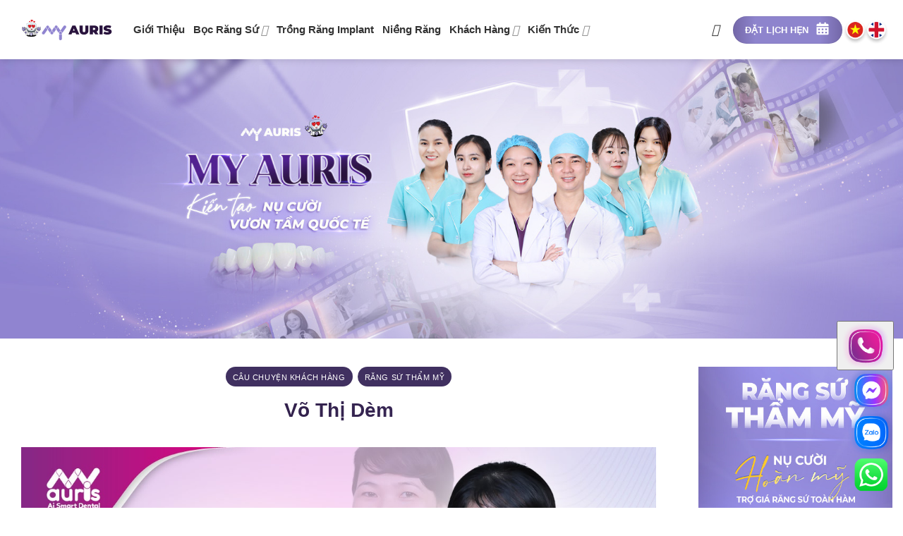

--- FILE ---
content_type: text/html; charset=UTF-8
request_url: https://myauris.vn/vo-thi-dem
body_size: 43253
content:
<!DOCTYPE html><html lang="vi" prefix="og: https://ogp.me/ns#" class="loading-site no-js"><head><link rel="preload" fetchpriority="high" as="image" href="/wp-content/uploads/2024/09/icon-quote-right.svg"><link rel="preload" fetchpriority="high" as="image" href="/wp-content/uploads/2024/09/banner-post-header-09-24.jpg"><script data-no-optimize="1">var litespeed_docref=sessionStorage.getItem("litespeed_docref");litespeed_docref&&(Object.defineProperty(document,"referrer",{get:function(){return litespeed_docref}}),sessionStorage.removeItem("litespeed_docref"));</script> <link rel="icon" type="image/png" href="/favicon-96x96.png" sizes="96x96" /><link rel="icon" type="image/svg+xml" href="/favicon.svg" /><link rel="shortcut icon" href="/favicon.ico" /><link rel="apple-touch-icon" sizes="180x180" href="/apple-touch-icon.png" /><meta charset="UTF-8" /> <script type="litespeed/javascript">(function(html){html.className=html.className.replace(/\bno-js\b/,'js')})(document.documentElement)</script> <meta name="viewport" content="width=device-width, initial-scale=1" /><title>Võ Thị Dèm - Nha Khoa My Auris</title><meta name="description" content="Khách hàng tự tin và cười nhiều hơn khi thực hiện phủ sứ trọn nụ cười tại Viện công nghệ nha khoa My Auris."/><meta name="robots" content="index, follow, max-snippet:-1, max-video-preview:-1, max-image-preview:large"/><link rel="canonical" href="https://myauris.vn/vo-thi-dem" /><meta property="og:locale" content="vi_VN" /><meta property="og:type" content="article" /><meta property="og:title" content="Võ Thị Dèm - Nha Khoa My Auris" /><meta property="og:description" content="Khách hàng tự tin và cười nhiều hơn khi thực hiện phủ sứ trọn nụ cười tại Viện công nghệ nha khoa My Auris." /><meta property="og:url" content="https://myauris.vn/vo-thi-dem" /><meta property="og:site_name" content="Nha Khoa My Auris" /><meta property="article:section" content="Câu chuyện khách hàng" /><meta property="og:image" content="https://myauris.vn/wp-content/uploads/2022/06/khach-hang-vo-thi-dem.jpg" /><meta property="og:image:secure_url" content="https://myauris.vn/wp-content/uploads/2022/06/khach-hang-vo-thi-dem.jpg" /><meta property="og:image:width" content="1200" /><meta property="og:image:height" content="630" /><meta property="og:image:alt" content="Võ Thị Dèm" /><meta property="og:image:type" content="image/jpeg" /><meta property="article:published_time" content="2022-10-04T09:09:34+07:00" /><meta name="twitter:card" content="summary_large_image" /><meta name="twitter:title" content="Võ Thị Dèm - Nha Khoa My Auris" /><meta name="twitter:description" content="Khách hàng tự tin và cười nhiều hơn khi thực hiện phủ sứ trọn nụ cười tại Viện công nghệ nha khoa My Auris." /><meta name="twitter:image" content="https://myauris.vn/wp-content/uploads/2022/06/khach-hang-vo-thi-dem.jpg" /> <script type="application/ld+json" class="rank-math-schema">{"@context":"https://schema.org","@graph":[{"@type":["Person","Organization"],"@id":"https://myauris.vn/#person","name":"admin"},{"@type":"WebSite","@id":"https://myauris.vn/#website","url":"https://myauris.vn","name":"admin","publisher":{"@id":"https://myauris.vn/#person"},"inLanguage":"vi"},{"@type":"ImageObject","@id":"https://myauris.vn/wp-content/uploads/2022/06/khach-hang-vo-thi-dem.jpg","url":"https://myauris.vn/wp-content/uploads/2022/06/khach-hang-vo-thi-dem.jpg","width":"1200","height":"630","caption":"V\u00f5 Th\u1ecb D\u00e8m","inLanguage":"vi"},{"@type":"BreadcrumbList","@id":"https://myauris.vn/vo-thi-dem#breadcrumb","itemListElement":[{"@type":"ListItem","position":"1","item":{"@id":"https://myauris.vn","name":"Home"}},{"@type":"ListItem","position":"2","item":{"@id":"https://myauris.vn/cau-chuyen-khach-hang","name":"C\u00e2u chuy\u1ec7n kh\u00e1ch h\u00e0ng"}},{"@type":"ListItem","position":"3","item":{"@id":"https://myauris.vn/vo-thi-dem","name":"V\u00f5 Th\u1ecb D\u00e8m"}}]},{"@type":"WebPage","@id":"https://myauris.vn/vo-thi-dem#webpage","url":"https://myauris.vn/vo-thi-dem","name":"V\u00f5 Th\u1ecb D\u00e8m - Nha Khoa My Auris","datePublished":"2022-10-04T09:09:34+07:00","dateModified":"2022-10-04T09:09:34+07:00","isPartOf":{"@id":"https://myauris.vn/#website"},"primaryImageOfPage":{"@id":"https://myauris.vn/wp-content/uploads/2022/06/khach-hang-vo-thi-dem.jpg"},"inLanguage":"vi","breadcrumb":{"@id":"https://myauris.vn/vo-thi-dem#breadcrumb"}},{"@type":"Person","@id":"https://myauris.vn/author/admin","name":"admin","url":"https://myauris.vn/author/admin","image":{"@type":"ImageObject","@id":"https://myauris.vn/wp-content/litespeed/avatar/fa3beaad85cf7f17f6b1e5cfc1546f2f.jpg?ver=1767860751","url":"https://myauris.vn/wp-content/litespeed/avatar/fa3beaad85cf7f17f6b1e5cfc1546f2f.jpg?ver=1767860751","caption":"admin","inLanguage":"vi"},"sameAs":["https://myauris.vn"]},{"@type":"BlogPosting","headline":"V\u00f5 Th\u1ecb D\u00e8m - Nha Khoa My Auris","datePublished":"2022-10-04T09:09:34+07:00","dateModified":"2022-10-04T09:09:34+07:00","articleSection":"C\u00e2u chuy\u1ec7n kh\u00e1ch h\u00e0ng, R\u0103ng s\u1ee9 th\u1ea9m m\u1ef9","author":{"@id":"https://myauris.vn/author/admin","name":"admin"},"publisher":{"@id":"https://myauris.vn/#person"},"description":"Kh\u00e1ch h\u00e0ng t\u1ef1 tin v\u00e0 c\u01b0\u1eddi nhi\u1ec1u h\u01a1n khi th\u1ef1c hi\u1ec7n ph\u1ee7 s\u1ee9 tr\u1ecdn n\u1ee5 c\u01b0\u1eddi t\u1ea1i Vi\u1ec7n c\u00f4ng ngh\u1ec7 nha khoa My Auris.","name":"V\u00f5 Th\u1ecb D\u00e8m - Nha Khoa My Auris","@id":"https://myauris.vn/vo-thi-dem#richSnippet","isPartOf":{"@id":"https://myauris.vn/vo-thi-dem#webpage"},"image":{"@id":"https://myauris.vn/wp-content/uploads/2022/06/khach-hang-vo-thi-dem.jpg"},"inLanguage":"vi","mainEntityOfPage":{"@id":"https://myauris.vn/vo-thi-dem#webpage"}}]}</script> <link rel='dns-prefetch' href='//www.googletagmanager.com' /><link rel='dns-prefetch' href='//news.google.com' /><link rel='dns-prefetch' href='//www.clarity.ms' /><link rel='dns-prefetch' href='//o.clarity.ms' /><link rel='dns-prefetch' href='//c.clarity.ms' /><link rel='dns-prefetch' href='//c.bing.com' /><link rel='dns-prefetch' href='//connect.facebook.net' /><link rel='dns-prefetch' href='//www.facebook.com' /><link rel='dns-prefetch' href='//analytics.tiktok.com' /><link rel='dns-prefetch' href='//analytics.hub-js.com' /><link rel='dns-prefetch' href='//fonts.gstatic.com' /><link rel='preconnect' href='https://news.google.com' /><link rel='preconnect' href='https://www.clarity.ms' /><link rel='preconnect' href='https://o.clarity.ms' /><link rel='preconnect' href='https://c.clarity.ms' /><link rel='preconnect' href='https://c.bing.com' /><link rel='preconnect' href='https://connect.facebook.net' /><link rel='preconnect' href='https://www.facebook.com' /><link rel='preconnect' href='https://analytics.tiktok.com' /><link rel='preconnect' href='https://analytics.hub-js.com' /><link rel='preconnect' href='https://fonts.gstatic.com' /><style id='wp-img-auto-sizes-contain-inline-css' type='text/css'>img:is([sizes=auto i],[sizes^="auto," i]){contain-intrinsic-size:3000px 1500px}
/*# sourceURL=wp-img-auto-sizes-contain-inline-css */</style><style id="vnx-critical-css-inline">body{overflow-x:hidden;margin:0} .screen-reader-text{border:0;clip-path:inset(50%);height:1px;margin:-1px;overflow:hidden;padding:0;position:absolute;width:1px;word-wrap:normal!important} footer#footer {position:relative} html { text-size-adjust: 100%; font-family: sans-serif; } html [type="button"] { appearance: button; } * { box-sizing: border-box; } html { -webkit-tap-highlight-color: rgba(0, 0, 0, 0); background-attachment: fixed; } html { overflow-x: hidden; scroll-padding-top: var(--flatsome-scroll-padding-top); } html { background-color: rgb(91, 91, 91); } body { user-select: none; } body { margin: 0px; } body { -webkit-font-smoothing: antialiased; color: rgb(119, 119, 119); } body { line-height: 1.6; } iframe { max-width: 100%; } div:where(.swal2-container) { display: grid; position: fixed; z-index: 1060; inset: 0px; box-sizing: border-box; grid-template-areas: "top-start top top-end" "center-start center center-end" "bottom-start bottom-center bottom-end"; grid-template-rows: minmax(min-content, auto) minmax(min-content, auto) minmax(min-content, auto); height: 100%; padding: 0.625em; overflow-x: hidden; transition: background-color 0.1s; } div:where(.swal2-container).swal2-backdrop-show { background: rgba(0, 0, 0, 0.4); } div:where(.swal2-container).swal2-backdrop-hide { background: rgba(0, 0, 0, 0) !important; } div:where(.swal2-container).swal2-top-start { grid-template-columns: minmax(0px, 1fr) auto auto; } div:where(.swal2-container).swal2-top { grid-template-columns: auto minmax(0px, 1fr) auto; } div:where(.swal2-container).swal2-top-end { grid-template-columns: auto auto minmax(0px, 1fr); } div:where(.swal2-container).swal2-no-transition { transition: none !important; } div:where(.swal2-icon) { position: relative; box-sizing: content-box; justify-content: center; width: 5em; height: 5em; margin: 2.5em auto 0.6em; border: 0.25em solid rgb(0, 0, 0); border-radius: 50%; font-family: inherit; line-height: 5em; cursor: default; user-select: none; } div:where(.swal2-icon).swal2-error { border-color: rgb(242, 116, 116); color: rgb(242, 116, 116); } div:where(.swal2-icon).swal2-error [class^="swal2-x-mark-line"] { display: block; position: absolute; top: 2.3125em; width: 2.9375em; height: 0.3125em; border-radius: 0.125em; background-color: rgb(242, 116, 116); } div:where(.swal2-icon).swal2-error [class^="swal2-x-mark-line"][class$="left"] { left: 1.0625em; transform: rotate(45deg); } div:where(.swal2-icon).swal2-error [class^="swal2-x-mark-line"][class$="right"] { right: 1em; transform: rotate(-45deg); } div:where(.swal2-icon).swal2-error.swal2-icon-show { animation: 0.5s ease 0s 1 normal none running swal2-animate-error-icon; } div:where(.swal2-icon).swal2-warning { border-color: rgb(250, 206, 168); color: rgb(248, 187, 134); } div:where(.swal2-icon).swal2-warning.swal2-icon-show { animation: 0.5s ease 0s 1 normal none running swal2-animate-error-icon; } div:where(.swal2-icon).swal2-info { border-color: rgb(157, 224, 246); color: rgb(63, 195, 238); } div:where(.swal2-icon).swal2-info.swal2-icon-show { animation: 0.5s ease 0s 1 normal none running swal2-animate-error-icon; } div:where(.swal2-icon).swal2-question { border-color: rgb(201, 218, 225); color: rgb(135, 173, 189); } div:where(.swal2-icon).swal2-question.swal2-icon-show { animation: 0.5s ease 0s 1 normal none running swal2-animate-error-icon; } div:where(.swal2-icon).swal2-success { border-color: rgb(165, 220, 134); color: rgb(165, 220, 134); } div:where(.swal2-icon).swal2-success [class^="swal2-success-circular-line"] { position: absolute; width: 3.75em; height: 7.5em; border-radius: 50%; } div:where(.swal2-icon).swal2-success [class^="swal2-success-circular-line"][class$="left"] { top: -0.4375em; left: -2.0635em; transform: rotate(-45deg); transform-origin: 3.75em 3.75em; border-radius: 7.5em 0px 0px 7.5em; } div:where(.swal2-icon).swal2-success [class^="swal2-success-circular-line"][class$="right"] { top: -0.6875em; left: 1.875em; transform: rotate(-45deg); transform-origin: 0px 3.75em; border-radius: 0px 7.5em 7.5em 0px; } div:where(.swal2-icon).swal2-success [class^="swal2-success-line"] { display: block; position: absolute; z-index: 2; height: 0.3125em; border-radius: 0.125em; background-color: rgb(165, 220, 134); } div:where(.swal2-icon).swal2-success [class^="swal2-success-line"][class$="tip"] { top: 2.875em; left: 0.8125em; width: 1.5625em; transform: rotate(45deg); } div:where(.swal2-icon).swal2-success [class^="swal2-success-line"][class$="long"] { top: 2.375em; right: 0.5em; width: 2.9375em; transform: rotate(-45deg); } #wrapper { background-color: rgb(255, 255, 255); position: relative; } header { display: block; } .header { background-position: 50% 0px; background-size: cover; position: relative; transition: background-color 0.3s, opacity 0.3s; width: 100%; z-index: 1001; } div:where(.swal2-container) div:where(.swal2-popup) { display: none; position: relative; box-sizing: border-box; grid-template-columns: minmax(0px, 100%); width: 32em; max-width: 100%; padding: 0px 0px 1.25em; border: none; border-radius: 5px; background: rgb(255, 255, 255); color: rgb(84, 84, 84); font-family: inherit; font-size: 1rem; } div:where(.swal2-container) div:where(.swal2-popup):focus { outline: none; } div:where(.swal2-container) div:where(.swal2-popup).swal2-loading { overflow-y: hidden; } div:where(.swal2-container) div:where(.swal2-actions) { display: flex; z-index: 1; box-sizing: border-box; flex-wrap: wrap; align-items: center; justify-content: center; width: auto; margin: 1.25em auto 0px; padding: 0px; } div:where(.swal2-container) div:where(.swal2-loader) { display: none; align-items: center; justify-content: center; width: 2.2em; height: 2.2em; margin: 0px 1.875em; animation: 1.5s linear 0s infinite normal none running swal2-rotate-loading; border-width: 0.25em; border-style: solid; border-radius: 100%; border-color: rgb(39, 120, 196) rgba(0, 0, 0, 0); } div:where(.swal2-container) div:where(.swal2-footer) { margin: 1em 0px 0px; padding: 1em 1em 0px; border-top: 1px solid rgb(238, 238, 238); color: inherit; font-size: 1em; text-align: center; } div:where(.swal2-container) div:where(.swal2-timer-progress-bar) { width: 100%; height: 0.25em; background: rgba(0, 0, 0, 0.2); } div:where(.swal2-container) div:where(.swal2-radio) { margin: 1em 2em 3px; } div:where(.swal2-container) div:where(.swal2-validation-message) { align-items: center; justify-content: center; margin: 1em 0px 0px; padding: 0.625em; overflow: hidden; background: rgb(240, 240, 240); color: rgb(102, 102, 102); font-size: 1em; font-weight: 300; } div:where(.swal2-container) div:where(.swal2-validation-message)::before { content: "!"; display: inline-block; width: 1.5em; min-width: 1.5em; height: 1.5em; margin: 0px 0.625em; border-radius: 50%; background-color: rgb(242, 116, 116); color: rgb(255, 255, 255); font-weight: 600; line-height: 1.5em; text-align: center; } .header-wrapper { background-position: 50% 0px; background-size: cover; position: relative; transition: background-color 0.3s, opacity 0.3s; width: 100%; z-index: 1001; } .header-shadow .header-wrapper { box-shadow: rgba(0, 0, 0, 0.15) 1px 1px 10px; } #header #top-bar { background-image: linear-gradient(to right, rgb(104, 47, 144) 10%, rgb(227, 50, 173)); font-family: Montserrat, sans-serif; } @media (max-width: 849px) { .hide-for-medium { display: none !important; }  } .header-top { align-items: center; display: flex; } .header-top { background-color: var(--fs-color-primary); min-height: 20px; position: relative; z-index: 11; } .container { margin-left: auto; margin-right: auto; width: 100%; } .container { padding-left: 15px; padding-right: 15px; } .container { max-width: 1080px; } .flex-row { align-items: center; display: flex; flex-flow: row; justify-content: space-between; width: 100%; } .header .flex-row { height: 100%; } .container::after { clear: both; content: ""; display: table; } .flex-col { max-height: 100%; } .flex-left { margin-right: auto; } .nav { margin: 0px; padding: 0px; } .nav { align-items: center; display: flex; flex-flow: wrap; width: 100%; } .nav { position: relative; } .nav-left { justify-content: flex-start; } @media (max-width: 849px) { .medium-nav-center { justify-content: center; }  } .nav-small [data-icon-label]::after { font-size: 10px; height: 13px; line-height: 13px; min-width: 13px; right: -10px; top: -4px; } ul { list-style: disc; } ul { margin-top: 0px; padding: 0px; } ul { margin-bottom: 1.3em; } .nav > li { position: relative; } .nav > li { list-style: none; margin: 0px 7px; padding: 0px; transition: background-color 0.3s; } .nav > li { display: inline-block; } .nav li:first-child { margin-left: 0px !important; } .nav li:last-child { margin-right: 0px !important; } li { margin-bottom: 0.6em; } ul ul { margin: 1.5em 0px 1.5em 3em; } @media (min-width: 850px) { .nav-divided > li { margin: 0px 0.7em; }  } #top-bar.nav-dark #header-contact a { color: rgb(255, 255, 255); font-size: 15px; } a { background-color: transparent; } a:active { outline-width: 0px; } a { touch-action: manipulation; } .nav > li > a { display: inline-block; } .nav > li > a { align-items: center; display: inline-flex; flex-wrap: wrap; padding: 10px 0px; } .nav-small .nav > li > a { font-weight: 400; padding-bottom: 5px; padding-top: 5px; vertical-align: top; } .nav > li > a { color: rgba(102, 102, 102, 0.85); transition: 0.2s; } .nav > li > a:hover { color: rgba(18, 18, 18, 0.85); } .nav-uppercase > li > a { font-weight: bolder; letter-spacing: 0.02em; text-transform: uppercase; } .nav:hover > li:not(:hover) > a::before { opacity: 0; } a { color: var(--fs-experimental-link-color); text-decoration: none; } a:focus:not(:focus-visible) { outline: none; } a:focus-visible { outline: currentcolor solid 2px; outline-offset: 2px; } a:hover { color: var(--fs-experimental-link-color-hover); } .nav > li > a { font-size: 0.8em; } .nav-dark .nav > li > a { color: rgba(255, 255, 255, 0.8); } .nav-dark .nav > li > a:hover { color: rgb(255, 255, 255); } @media (-ms-high-contrast:none) { .nav > li > a > i { top: -1px; }  } i[class*=" icon-"] { display: inline-block; line-height: 1.2; margin: 0px; padding: 0px; position: relative; speak: none !important; font-family: fl-icons !important; font-style: normal !important; font-variant: normal !important; font-weight: 400 !important; text-transform: none !important; } .nav > li > a > i { font-size: 20px; transition: color 0.3s; vertical-align: middle; } .icon-map-pin-fill::before { content: ""; } .icon-clock::before { content: ""; } .icon-phone::before { content: ""; } .flex-center { margin: 0px auto; } .nav-center { justify-content: center; } .flex-right { margin-left: auto; } .nav-right { justify-content: flex-end; } .nav-small.nav > li.html { font-size: 0.75em; } .nav > li.html { font-size: 0.85em; } .ml-0 { margin-left: 0px !important; } .nav-dark .nav > li.html { color: rgb(255, 255, 255); } .social-icons { color: rgb(153, 153, 153); display: inline-block; font-size: 0.85em; vertical-align: middle; } .html .social-icons { font-size: 1em; } .nav-dark .social-icons { color: rgb(255, 255, 255); } #top-bar.nav-dark .social-icons a { background: rgb(255, 255, 255); color: rgb(227, 50, 143); } .social-icons.follow-icons a { line-height: 25px; } .button { background-color: transparent; border: 1px solid transparent; border-radius: 0px; box-sizing: border-box; color: currentcolor; cursor: pointer; display: inline-block; font-size: 0.97em; font-weight: bolder; letter-spacing: 0.03em; line-height: 2.4em; margin-right: 1em; margin-top: 0px; max-width: 100%; min-height: 2.5em; padding: 0px 1.2em; position: relative; text-align: center; text-decoration: none; text-rendering: optimizelegibility; text-shadow: none; text-transform: uppercase; transition: transform 0.3s, border 0.3s, background 0.3s, box-shadow 0.3s, opacity 0.3s, color 0.3s; vertical-align: middle; } .button.is-outline { line-height: 2.19em; } .button { background-color: var(--fs-color-primary); border-color: rgba(0, 0, 0, 0.05); color: rgb(255, 255, 255); } .button.is-outline { background-color: transparent; border: 2px solid; } .button:hover { box-shadow: rgba(0, 0, 0, 0.2) 0px 0px 0px 100px inset; color: rgb(255, 255, 255); opacity: 1; outline: none; } .is-outline { color: silver; } .is-outline:hover { box-shadow: none !important; } .is-outline:hover { background-color: var(--fs-color-primary); border-color: var(--fs-color-primary); color: rgb(255, 255, 255); } .button[disabled] { opacity: 0.6; } .flex-col .button { margin-bottom: 0px; } a.icon:not(.button) { font-family: sans-serif; font-size: 1.2em; margin-left: 0.25em; margin-right: 0.25em; } .header a.icon:not(.button) { margin-left: 0.3em; margin-right: 0.3em; } .header .nav-small a.icon:not(.button) { font-size: 1em; } .button.icon { display: inline-block; margin-left: 0.12em; margin-right: 0.12em; min-width: 2.5em; padding-left: 0.6em; padding-right: 0.6em; } .button.icon.circle { padding-left: 0px; padding-right: 0px; } .button [data-icon-label]::after { right: -12px; top: -12px; } .button:focus:not(:focus-visible) { outline: none; } .button:focus-visible { outline: currentcolor solid 2px; outline-offset: 2px; } .button { margin-bottom: 1em; } .circle { object-fit: cover; border-radius: 999px !important; } .nav-dark .is-outline { color: rgba(255, 255, 255, 0.8); } .html .social-icons .button { margin-bottom: 0px; } .nav-dark .social-icons .button.is-outline { border-color: rgba(255, 255, 255, 0.5); } .social-icons .button.icon:hover { background-color: currentcolor !important; border-color: currentcolor !important; } .button.facebook:hover { color: rgb(58, 88, 157) !important; } #top-bar.nav-dark .social-icons a i { font-size: 15px; padding-top: 3px; } .button i { top: -1.5px; vertical-align: middle; } .button.icon i { font-size: 1.2em; } .button.icon.circle > i { margin: 0px 8px; } .button.icon.circle > i:only-child { margin: 0px; } .button:not(.icon) > i { margin-left: -0.15em; margin-right: 0.4em; } .icon-facebook::before { content: ""; } .social-icons i { min-width: 1em; } .social-icons .button.icon:hover > i { color: rgb(255, 255, 255) !important; } .button.instagram:hover { color: rgb(59, 105, 148) !important; } .icon-instagram::before { content: ""; } .button.tiktok:hover { color: rgb(17, 17, 17) !important; } .icon-tiktok::before { content: ""; } .button.pinterest:hover { color: rgb(203, 35, 32) !important; } .icon-pinterest::before { content: ""; } .button.youtube:hover { color: rgb(195, 50, 35) !important; } .icon-youtube::before { content: ""; } .header-main { position: relative; z-index: 10; } @media (max-width: 320px) { #logo { width: 55px !important; margin-right: 0px; }  } .logo-left .logo { margin-right: 20px; } @media (max-width: 550px) { #logo { width: 60px; margin-right: 6px; }  } .logo { line-height: 1; margin: 0px; } .logo-left .logo { margin-left: 0px; margin-right: 30px; } @media screen and (max-width: 849px) { .medium-logo-left .logo { margin-left: 0px; margin-right: 15px; order: 1; }  } .logo a { color: var(--fs-color-primary); display: block; font-size: 32px; font-weight: bolder; margin: 0px; text-decoration: none; text-transform: uppercase; } #logo img { padding: 0px 0px 7px; } @media (max-width: 550px) { #logo img { padding: 2px 0px 6px; }  } div:where(.swal2-container) img:where(.swal2-image) { max-width: 100%; margin: 2em auto 1em; } img { border-style: none; } img { display: inline-block; height: auto; max-width: 100%; vertical-align: middle; } img { opacity: 1; transition: opacity 1s; } .header-wrapper:not(.stuck) .logo img { transition: max-height 0.5s; } .logo img { display: block; width: auto; } .header-logo-dark { display: none !important; } @media (max-width: 550px) { .flex-col.show-for-medium.flex-left { margin-right: 0px; }  } @media (min-width: 850px) { .show-for-medium { display: none !important; }  } @media screen and (max-width: 849px) { .medium-logo-left .flex-left { flex: 1 1 0px; order: 2; }  } .flex-grow { flex: 1 1 0%; } @media screen and (max-width: 849px) { .header-inner .nav { flex-wrap: nowrap; }  } .nav-spacing-medium > li { margin: 0px 9px; } #header .header-nav-main li a { text-transform: uppercase; letter-spacing: 0px; } .nav-size-medium > li > a { font-size: 0.9em; } .nav-dropdown-has-arrow li.has-dropdown::after { border: solid transparent; bottom: -2px; content: ""; height: 0px; left: 50%; opacity: 0; pointer-events: none; position: absolute; width: 0px; z-index: 10; } .nav-dropdown-has-arrow li.has-dropdown::after { border-color: rgba(222, 222, 222, 0) rgba(222, 222, 222, 0) rgb(255, 255, 255); border-width: 8px; margin-left: -8px; } .nav-dropdown-has-arrow li.has-dropdown::before { border-width: 11px; margin-left: -11px; z-index: -999; } .has-dropdown .icon-angle-down { font-size: 16px; margin-left: 0.2em; opacity: 0.6; } .icon-angle-down::before { content: ""; } .nav-dropdown { background-color: rgb(255, 255, 255); color: rgb(119, 119, 119); display: table; left: -99999px; margin: 0px; max-height: 0px; min-width: 260px; opacity: 0; padding: 20px 0px; position: absolute; text-align: left; transition: opacity 0.25s, visibility 0.25s; visibility: hidden; z-index: 9; } .dark.nav-dropdown { color: rgb(241, 241, 241); } .nav-dropdown::after { clear: both; content: ""; display: block; height: 0px; visibility: hidden; } .no-js li.has-dropdown:hover > .nav-dropdown { left: -15px; max-height: inherit; opacity: 1; visibility: visible; } .nav ul:not(.nav-dropdown) { margin: 0px; padding: 0px; } .dark { color: rgb(241, 241, 241); } @media screen and (max-width: 849px) { .medium-logo-left .flex-right { flex: 1 1 0px; order: 3; }  } .is-small { font-size: 0.8em; } .nav > li > a > i.icon-search { font-size: 1.2em; } .nav > li.has-icon > a > i { min-width: 1em; } .icon-search::before { content: ""; } .nav-right li.has-dropdown:hover:last-child > .nav-dropdown { left: auto; right: -15px; } .header-button { display: inline-block; } #header a.button.primary { background-image: linear-gradient(to right, rgb(104, 47, 144) 10%, rgb(227, 50, 173)); font-family: Montserrat, sans-serif; } #header a.button.primary { padding: 3px 16px 2px; } #header a.button.primary::after { content: ""; display: inline-block; width: 20px; height: 20px; background-repeat: no-repeat; } #header a.button.primary::after { background-image: url("/wp-content/uploads/2022/08/calendar-alt.svg"); margin-bottom: -4px; margin-left: 7px; } @media (max-width: 320px) { #header a.button.primary { font-size: 13px; letter-spacing: 0px; padding: 3px 6px 2px !important; }  } @media (max-width: 550px) { #header a.button.primary { padding: 3px 8px 2px; }  } .primary { background-color: var(--fs-color-primary); } a.primary:not(.button) { background-color: transparent; } .header-button .button { margin: 0px; } .primary:focus-visible { outline-color: var(--fs-color-primary); } .button span { display: inline-block; line-height: 1.6; } li.html.custom.html_topbar_left { margin-left: -6px; margin-top: 5px; } @media (max-width: 550px) { .header-main li.html.custom { display: block; margin-right: 0px !important; }  } @media (max-width: 849px) { .header-main li.html.custom { display: none; }  } @media (max-width: 550px) { .language { display: flex; }  } .language a img { width: 37px; margin-right: -11px; } .language a img { transition: 300ms; } .language a:hover img { transform: scale(1.15); } @media (max-width: 550px) { .language a img { width: 42px; }  } .fill { bottom: 0px; } .fill { height: 100%; left: 0px; position: absolute; right: 0px; top: 0px; margin: 0px !important; padding: 0px !important; } .header-bg-image { background-position: 50% 0px; transition: background 0.4s; } .header-bg-color { background-color: rgba(255, 255, 255, 0.9); } .header-bg-color { background-position: 50% 0px; transition: background 0.4s; } main { display: block; } #main { background-color: rgb(255, 255, 255); position: relative; } .single.single-post #content::before { content: ""; display: block; background-image: url("/wp-content/uploads/2023/07/banner-post-header-12.jpg"); background-size: cover; background-repeat: no-repeat; background-position: 50% 50%; margin-bottom: 40px; min-height: 55vh; } .single.single-post #content { padding-top: 0px; } @media (max-width: 550px) { .single.single-post #content::before { min-height: 23vh; margin-bottom: 30px; }  } .page-wrapper { padding-bottom: 30px; padding-top: 30px; } .row { margin-left: auto; margin-right: auto; width: 100%; } .row { max-width: 1080px; } .row.row-large { max-width: 1110px; } .row { display: flex; flex-flow: wrap; width: 100%; } @media screen and (min-width: 850px) { .row-large { padding-left: 0px; padding-right: 0px; }  } .row::after { clear: both; content: ""; display: table; } .col { margin: 0px; padding: 0px 15px 30px; position: relative; width: 100%; } @media screen and (max-width: 849px) { .col { padding-bottom: 30px; }  } @media screen and (min-width: 850px) { .large-9 { flex-basis: 75%; max-width: 75%; }  } .row > div:not(.col):not([class^="col-"]):not([class*=" col-"]) { width: 100% !important; } @media screen and (min-width: 850px) { .row-large > .col { margin-bottom: 0px; padding: 0px 30px 30px; }  } article { display: block; } .post { margin: 0px 0px 30px; } .article-inner { transition: opacity 0.3s, box-shadow 0.5s, transform 0.3s; } .single.single-post .entry-header-text-top { text-align: center; } .text-left { text-align: left; } .entry-header-text { padding: 1.5em 0px; } .entry-header-text-top { padding-top: 0px; } .single.single-post h6.entry-category { opacity: 1; color: transparent; } h6 { color: rgb(85, 85, 85); margin-bottom: 0.5em; margin-top: 0px; text-rendering: optimizespeed; width: 100%; } h6 { font-size: 0.85em; opacity: 0.8; } h6 { letter-spacing: 0.05em; line-height: 1.05; text-transform: uppercase; } .is-xsmall { font-size: 0.7em; } .single.single-post h6.entry-category a { background: rgb(104, 47, 144); padding: 10px 10px 7px; border-radius: 30px; color: rgb(255, 255, 255); font-weight: 400; display: inline-block; margin-bottom: 10px; } .single.single-post h6.entry-category a:hover { background-color: rgb(229, 80, 136); } .single.single-post h1.entry-title { background: -webkit-linear-gradient(45deg, rgb(104, 47, 144), rgb(227, 50, 173) 90%) text; -webkit-text-fill-color: transparent; display: inline-block; margin-bottom: 10px; } @media (max-width: 550px) { .single.single-post h1.entry-title { line-height: 1; }  } h1 { color: rgb(85, 85, 85); margin-bottom: 0.5em; margin-top: 0px; text-rendering: optimizespeed; width: 100%; } h1 { font-size: 1.7em; } h1 { line-height: 1.3; } @media (max-width: 549px) { h1 { font-size: 1.4em; }  } .single.single-post .entry-divider { display: none; } .is-divider { background-color: rgba(0, 0, 0, 0.1); display: block; height: 3px; margin: 1em 0px; max-width: 30px; width: 100%; } .text-left .is-divider { margin-left: 0px; margin-right: auto; } .single.single-post .entry-meta { display: none; } .uppercase { letter-spacing: 0.05em; line-height: 1.05; text-transform: uppercase; } .uppercase { line-height: 1.2; text-transform: uppercase; } .relative { position: relative !important; } .entry-image img { width: 100%; } footer { display: block; } footer.entry-meta { border-bottom: 2px solid rgb(236, 236, 236); border-top: 1px solid rgb(236, 236, 236); font-size: 0.8em; padding: 0.5em 0px 0.6em; } .single.single-post #comments { display: none; } .post-sidebar { padding-right: 0px !important; } @media screen and (min-width: 850px) { .large-3 { flex-basis: 25%; max-width: 25%; }  } @media (min-width: 850px) { .is-sticky-column:not([data-sticky-mode]) { top: calc(var(--flatsome-scroll-padding-top) + 30px); transition: top 0.6s; }  } @media (min-width: 850px) { .is-sticky-column[data-sticky-mode] { transform: translateZ(0px); will-change: transform; }  } @media (min-width: 850px) { .is-sticky-column { position: sticky; }  } .is-sticky-column__inner { display: flow-root; } aside { display: block; } .widget { margin-bottom: 1.5em; } .row.row-collapse { max-width: 1050px; } .row .row:not(.row-collapse) { margin-left: -15px; margin-right: -15px; padding-left: 0px; padding-right: 0px; width: auto; } .row-full-width { max-width: 100% !important; } .row-collapse { padding: 0px; } .small-12 { flex-basis: 100%; max-width: 100%; } .row-collapse > .col { padding: 0px !important; } @media (prefers-reduced-motion: no-preference) { .col + .col [data-animate] { transition-delay: 0.2s; }  } .col-inner { background-position: 50% 50%; background-repeat: no-repeat; background-size: cover; flex: 1 0 auto; margin-left: auto; margin-right: auto; position: relative; width: 100%; } @media screen and (min-width: 850px) { .col + .col .col-inner { margin-left: 0px; margin-right: auto; }  } @media screen and (min-width: 850px) { .col:first-child .col-inner { margin-left: auto; margin-right: 0px; }  } @media screen and (min-width: 550px) { .medium-3 { flex-basis: 25%; max-width: 25%; }  } @media (prefers-reduced-motion: no-preference) { .col + .col + .col [data-animate] { transition-delay: 0.4s; }  } .col-inner > .img:not(:last-child) { margin-bottom: 1em; } .img { position: relative; } .img { width: 100%; } .img .img-inner { position: relative; } .img .img-inner { overflow: hidden; } .img img { width: 100%; } .has-hover [class*="image-"] img { transition: filter 0.6s, opacity 0.6s, transform 0.6s, box-shadow 0.3s; } .has-hover:hover .image-glow img { filter: brightness(1.1); } .mfp-hide { display: none !important; } .no-scrollbar { scrollbar-width: none; } .no-scrollbar::-webkit-scrollbar { height: 0px !important; width: 0px !important; } #dat-lich { background: transparent; box-shadow: rgba(0, 0, 0, 0.25) 0px 4px 64px; border-radius: 20px; } .lightbox-content { background-color: rgb(255, 255, 255); box-shadow: rgba(0, 0, 0, 0.15) 3px 3px 20px 0px; margin: 0px auto; max-width: 875px; position: relative; } @media screen and (min-width: 850px) { .large-12 { flex-basis: 100%; max-width: 100%; }  }</style><link data-optimized="2" vnx-css-delayed="1" vnx-ucss="1" href="https://myauris.vn/wp-content/plugins/vietnix-pagespeed-lite/assets/css/vnx-empty.css" rel="preload" data-href="https://myauris.vn/wp-content/litespeed/css/fd080d51c275a3c37e044b711d4d9fc7.css?ver=43824" /><style id='toc-screen-inline-css' type='text/css'>div#toc_container {width: 100%;}
/*# sourceURL=toc-screen-inline-css */</style><style id='flatsome-main-inline-css' type='text/css' vnx-style-delayed="1" media="null" data-media="all">@font-face {
				font-family: "fl-icons";
				font-display: block;
				src: url(https://myauris.vn/wp-content/themes/flatsome/assets/css/icons/fl-icons.eot?v=3.18.6);
				src:
					url(https://myauris.vn/wp-content/themes/flatsome/assets/css/icons/fl-icons.eot#iefix?v=3.18.6) format("embedded-opentype"),
					url(https://myauris.vn/wp-content/themes/flatsome/assets/css/icons/fl-icons.woff2?v=3.18.6) format("woff2"),
					url(https://myauris.vn/wp-content/themes/flatsome/assets/css/icons/fl-icons.ttf?v=3.18.6) format("truetype"),
					url(https://myauris.vn/wp-content/themes/flatsome/assets/css/icons/fl-icons.woff?v=3.18.6) format("woff"),
					url(https://myauris.vn/wp-content/themes/flatsome/assets/css/icons/fl-icons.svg?v=3.18.6#fl-icons) format("svg");
			}
/*# sourceURL=flatsome-main-inline-css */</style><meta name="generator" content="Site Kit by Google 1.168.0" /> <script type="litespeed/javascript" data-src="https://www.googletagmanager.com/gtag/js?id=G-J4EH8JFMFZ"></script> <script type="litespeed/javascript">window.dataLayer=window.dataLayer||[];function gtag(){dataLayer.push(arguments)}
gtag('js',new Date());gtag('config','G-J4EH8JFMFZ')</script>  <script type="litespeed/javascript">(function(w,d,s,l,i){w[l]=w[l]||[];w[l].push({'gtm.start':new Date().getTime(),event:'gtm.js'});var f=d.getElementsByTagName(s)[0],j=d.createElement(s),dl=l!='dataLayer'?'&l='+l:'';j.async=!0;j.src='https://www.googletagmanager.com/gtm.js?id='+i+dl;f.parentNode.insertBefore(j,f)})(window,document,'script','dataLayer','GTM-PSCC3P8')</script> <meta name="google-site-verification" content="dPB49Gae7-2CQwf059PkmBmBH3ArVXvozgHmVEap0iU" />
 <script type="litespeed/javascript" data-src="https://www.googletagmanager.com/gtag/js?id=G-W43RQH19RP"></script> <script type="litespeed/javascript">window.dataLayer=window.dataLayer||[];function gtag(){dataLayer.push(arguments)}
gtag('js',new Date());gtag('config','G-W43RQH19RP')</script><link rel="icon" href="https://myauris.vn/wp-content/uploads/2025/04/apple-touch-icon.png" sizes="32x32" /><link rel="icon" href="https://myauris.vn/wp-content/uploads/2025/04/apple-touch-icon.png" sizes="192x192" /><link rel="apple-touch-icon" href="https://myauris.vn/wp-content/uploads/2025/04/apple-touch-icon.png" /><meta name="msapplication-TileImage" content="https://myauris.vn/wp-content/uploads/2025/04/apple-touch-icon.png" /><style id="custom-css" type="text/css">:root {--primary-color: #7468a9;--fs-color-primary: #7468a9;--fs-color-secondary: #8e84cd;--fs-color-success: #8e84cd;--fs-color-alert: #ec1421;--fs-experimental-link-color: #403060;--fs-experimental-link-color-hover: #8e84cd;}.tooltipster-base {--tooltip-color: #fff;--tooltip-bg-color: #000;}.off-canvas-right .mfp-content, .off-canvas-left .mfp-content {--drawer-width: 300px;}.container-width, .full-width .ubermenu-nav, .container, .row{max-width: 1250px}.row.row-collapse{max-width: 1220px}.row.row-small{max-width: 1242.5px}.row.row-large{max-width: 1280px}.header-main{height: 84px}#logo img{max-height: 84px}#logo{width:129px;}#logo img{padding:5px 0;}.stuck #logo img{padding:5px 0;}.header-top{min-height: 45px}.transparent .header-main{height: 90px}.transparent #logo img{max-height: 90px}.has-transparent + .page-title:first-of-type,.has-transparent + #main > .page-title,.has-transparent + #main > div > .page-title,.has-transparent + #main .page-header-wrapper:first-of-type .page-title{padding-top: 90px;}.header.show-on-scroll,.stuck .header-main{height:85px!important}.stuck #logo img{max-height: 85px!important}.header-bottom {background-color: #f1f1f1}.top-bar-nav > li > a{line-height: 16px }.header-main .nav > li > a{line-height: 65px }.stuck .header-main .nav > li > a{line-height: 50px }@media (max-width: 549px) {.header-main{height: 59px}#logo img{max-height: 59px}}.main-menu-overlay{background-color: #7468a9}.nav-dropdown{font-size:100%}.nav-dropdown-has-arrow li.has-dropdown:after{border-bottom-color: #26143b;}.nav .nav-dropdown{background-color: #26143b}body{color: #212121}h1,h2,h3,h4,h5,h6,.heading-font{color: #403060;}body{font-size: 102%;}@media screen and (max-width: 549px){body{font-size: 102%;}}body{font-family: Mulish, sans-serif;}body {font-weight: 400;font-style: normal;}.nav > li > a {font-family: Montserrat, sans-serif;}.mobile-sidebar-levels-2 .nav > li > ul > li > a {font-family: Montserrat, sans-serif;}.nav > li > a,.mobile-sidebar-levels-2 .nav > li > ul > li > a {font-weight: 700;font-style: normal;}h1,h2,h3,h4,h5,h6,.heading-font, .off-canvas-center .nav-sidebar.nav-vertical > li > a{font-family: Montserrat, sans-serif;}h1,h2,h3,h4,h5,h6,.heading-font,.banner h1,.banner h2 {font-weight: 700;font-style: normal;}.alt-font{font-family: "Dancing Script", sans-serif;}.alt-font {font-weight: 400!important;font-style: normal!important;}.breadcrumbs{text-transform: none;}.nav > li > a, .links > li > a{text-transform: none;}.section-title span{text-transform: none;}h3.widget-title,span.widget-title{text-transform: none;}.header:not(.transparent) .top-bar-nav > li > a {color: #ffffff;}.header:not(.transparent) .header-nav-main.nav > li > a {color: #333333;}.header:not(.transparent) .header-nav-main.nav > li > a:hover,.header:not(.transparent) .header-nav-main.nav > li.active > a,.header:not(.transparent) .header-nav-main.nav > li.current > a,.header:not(.transparent) .header-nav-main.nav > li > a.active,.header:not(.transparent) .header-nav-main.nav > li > a.current{color: #e5007f;}.header-nav-main.nav-line-bottom > li > a:before,.header-nav-main.nav-line-grow > li > a:before,.header-nav-main.nav-line > li > a:before,.header-nav-main.nav-box > li > a:hover,.header-nav-main.nav-box > li.active > a,.header-nav-main.nav-pills > li > a:hover,.header-nav-main.nav-pills > li.active > a{color:#FFF!important;background-color: #e5007f;}.widget:where(:not(.widget_shopping_cart)) a{color: #333333;}.widget:where(:not(.widget_shopping_cart)) a:hover{color: #8e84cd;}.widget .tagcloud a:hover{border-color: #8e84cd; background-color: #8e84cd;}.is-divider{background-color: rgba(255,255,255,0);}.header-main .social-icons,.header-main .cart-icon strong,.header-main .menu-title,.header-main .header-button > .button.is-outline,.header-main .nav > li > a > i:not(.icon-angle-down){color: #333333!important;}.header-main .header-button > .button.is-outline,.header-main .cart-icon strong:after,.header-main .cart-icon strong{border-color: #333333!important;}.header-main .header-button > .button:not(.is-outline){background-color: #333333!important;}.header-main .current-dropdown .cart-icon strong,.header-main .header-button > .button:hover,.header-main .header-button > .button:hover i,.header-main .header-button > .button:hover span{color:#FFF!important;}.header-main .menu-title:hover,.header-main .social-icons a:hover,.header-main .header-button > .button.is-outline:hover,.header-main .nav > li > a:hover > i:not(.icon-angle-down){color: #e5007f!important;}.header-main .current-dropdown .cart-icon strong,.header-main .header-button > .button:hover{background-color: #e5007f!important;}.header-main .current-dropdown .cart-icon strong:after,.header-main .current-dropdown .cart-icon strong,.header-main .header-button > .button:hover{border-color: #e5007f!important;}.absolute-footer, html{background-color: #ffffff}.nav-vertical-fly-out > li + li {border-top-width: 1px; border-top-style: solid;}/* Custom CSS */.input-text .phone-field, .input-text .name-field,.input-text-lh .phone-field,.input-text-lh .name-field {width: 50%;display: inline-block;}.row .section.form-popup-2 {padding: 0;}.header-nav-main li {margin: 0 6px;}#header #top-bar, #header a.button.primary, .form-dky input.wpcf7-form-control.wpcf7-submit, .button.bt-gradient, .form-lh input.wpcf7-form-control.wpcf7-submit {background-image: linear-gradient(to right, #7468a9 0%, #8e84cd 20%, #8e84cd 80%, #7468a9);font-family: "Montserrat", sans-serif;}#top-bar.nav-dark .social-icons a {background: #fff;color: #7468A9;}.text-gradient, .footer-wrapper h5, h2.section-title-normal span, .sub-title h4, .sub-title-2 h4, .row-kh h5.post-title, .category-cau-chuyen-khach-hang h5.post-title, .single.single-post h1.entry-title, .dv-lq .box-text-inner p, .sub-title h2, .sub-title-2 h2 {background: -webkit-linear-gradient(45deg, #26143b, #403060 90%);-webkit-background-clip: text;-webkit-text-fill-color: transparent;display: inline-block;margin-bottom: 10px;}.header:not(.transparent) .header-nav-main.nav > li > a:hover, .header:not(.transparent) .header-nav-main.nav > li.active > a, .header:not(.transparent) .header-nav-main.nav > li.current > a, .header:not(.transparent) .header-nav-main.nav > li > a.active, .header:not(.transparent) .header-nav-main.nav > li > a.current {color: #8e84cd;}.nav-dropdown-simple .nav-column li>a:hover, .nav-dropdown.nav-dropdown-simple>li>a:hover {background-color: rgb(142 132 204 / 13%);}.archive .archive-page-header, .search.search-results .archive-page-header, .single.single-post #content:before, .archive .archive-page-header, .search.search-results .archive-page-header, .single.single-post #content:before, .category-cau-chuyen-khach-hang .archive-page-header {background-image: url(/wp-content/uploads/2024/09/banner-post-header-09-24.jpg) !important;}.section.bg-2mau {background-image: linear-gradient(to right, #7468a9 34%, #f5f5f5 34%);}.section-faqs a.accordion-title.plain.active {background: #8d84ca;}.section.bg-2mau-white {background-image: linear-gradient(to right, #26143b 50%, #fff 50%);}.col.bg-gradient-2>.col-inner, .bg-text-ldp{background-image: linear-gradient(to right, #8e84cc, #26143b);}.single.single-post h6.entry-category a {background: #403060;}.bg-text-ldp {padding: 10px 10px 8px 10px;}.form-ldp2 input.wpcf7-submit {background: #8e84cd;}.row-kh.has-box .box-blog-post .box-text-inner:after {background-image: url(/wp-content/uploads/2024/09/icon-quote-right.svg);}.pudc .icon-box-left .icon-box-img+.icon-box-text {padding-left: 10px;}.pudc .icon-box-img img {padding-top: 5px;}#toc_container.no_bullets ul { text-align: left;margin-left: 7px;}/* .category-cau-chuyen-khach-hang .col.post-item:first-child {display: none;}.single.single-post h6.entry-category {display: none;}.navigation-post {display: none;}*/#docthem01{background-color: #F2F2F2; color: #867BC2; min-height: 25px;margin-bottom: 10px;padding-left: 10px;padding-right: 10px;}#docthem01 a:link{color: #867BC2;}#docthem01 a:visited{color: #867BC2;}#docthem01 a:hover{color: #291941;}#docthem01 a:active{color: #867BC2;}.footer-text.inline-block.small-block {display: none;}.tt-spacing h5 {margin: 0px;}.ma-step p {background: rgb(142, 132, 205);background: linear-gradient(90deg, rgba(142, 132, 205, 1) 40%, rgba(61, 31, 105, 1) 100%);color: #fff;padding: 6px 10px 5px;border-radius: 30px;font-family: Montserrat, sans-serif;margin-bottom: 10px;letter-spacing: 0.5px;font-size: 16px;margin-top: 3px;}.tt-hl h2 {margin-bottom: 8px;}.slide-baochi .slider-style-container .flickity-slider>:not(.is-selected), .slide-baochi .slider-style-focus .flickity-slider>:not(.is-selected), .slide-baochi .slider-style-shadow .flickity-slider>:not(.is-selected) {opacity: 1;}.slide-baochi .slider-style-container .flickity-slider>:not(.is-selected), .slide-baochi .slider-style-focus .flickity-slider>:not(.is-selected), .slide-baochi .slider-style-shadow .flickity-slider>:not(.is-selected) {opacity: 1;}.slide-baochi .box {background: #fff;border-radius: 15px;box-shadow: 0px 10px 15px #0000001a;padding: 15px;}.flickity-page-dots {bottom: -10px;}.dang-rang .box-text p {color: #fff;line-height: 1.2;font-family: Montserrat, sans-serif;font-size: 16px;}.tt-spacing h3 {font-size: 22px;margin-bottom: -6px;}.text-font p {font-family: "Montserrat", sans-serif;margin-bottom: 15px;}.uu-diem .accordion-title.active {border: none;background: #fff;box-shadow: 0px 2px 16px #0000001a;border-radius: 5px;}.uu-diem button.toggle i {background: #8e84cd;padding: 0px 4px;display: initial;border-radius: 50px;color: #fff;font-size: 22px;}.uu-diem .accordion-inner {padding-bottom: 10px;}.ma-tab li.tab a {background: #fff;border-radius: 50px;margin: 5px;padding: 0px 20px;color: #29133d;letter-spacing: 0;}.ma-tab .nav-pills>li.active>a, .ma-tab .tab a:hover {background: rgb(38, 20, 59);color: #fff;}.iconbox {background: #fff;box-shadow: 0px 2px 16px #0000001a;border-radius: 5px;padding: 12px 15px 0;}.iconbox .text-font p {margin-bottom: 10px;}a.button.white {font-family: Montserrat, sans-serif;color: #29133d !important;}/* Tablet (838px - 1199px) */@media (min-width: 1040px) and (max-width: 1199px) {.header-nav {font-size: 13px;}#header-contact a{ font-size: 11px;}}@media (min-width: 834px) and (max-width: 1040px) {.header-nav {font-size: 9px;}.mobile-nav,.nav-icon,.icon-menu {display: block !important;}#top-bar.nav-dark #header-contact a { font-size: 11px;}} .header .header-nav-main li a {text-transform: capitalize !important;}.btn-trigger__popup {transition: all 150ms linear 0s !important;animation-name: pulse;animation-delay: 0s;animation-duration: 1s;animation-iteration-count: infinite;}@keyframe pulse {0% {-webkit-transform: scale(1);-ms-transform: scale(1);transform: scale(1);}50% {-webkit-transform: scale(1.1);-ms-transform: scale(1.1);transform: scale(1.1);}100% {-webkit-transform: scale(1);-ms-transform: scale(1);transform: scale(1);}}/* Custom CSS Mobile */@media (max-width: 549px){.input-text .phone-field, .input-text .name-field,.input-text-lh .phone-field,.input-text-lh .name-field {width: 100%;}.input-text .phone-field, .input-text-lh .phone-field {margin-bottom: 20px;}#logo img {padding: 2px 0 6px;}#footer .col.bg-gradient-2 > .col-inner {border-radius: 10px !important;}.form-email {max-width: 73%;}.form-dky .wpcf7-form-control.wpcf7-checkbox span.wpcf7-list-item {width: 100%;}.col-border-ct:after { display: none; }a.button.is-outline.gray-bt {padding: 2px 10px !important;}.header.show-on-scroll, .stuck .header-main {height: 60px!important;}.stuck #logo img {max-height: 70px!important;} .input-text-lh {display: block;}.form-lh span.wpcf7-form-control-wrap input, .form-dl span.wpcf7-form-control-wrap input {margin-bottom: 5px;}.h2-ct h2 span {font-size: 24px !important;}.form-dl select.wpcf7-form-control.wpcf7-select {margin-bottom: 5px; color: #000;}.input-text-dl span.wpcf7-form-control-wrap {width: 100%;}.archive .archive-page-header, .single.single-post #content:before, .search.search-results .archive-page-header{min-height: 23vh; margin-bottom: 30px;}.category-cau-chuyen-khach-hang h5.post-title {font-size: 18px;}.category-cau-chuyen-khach-hang .box-text {padding-bottom: 0;}.single .next-prev-nav a {line-height: 1.4;display: inline-block;padding: 0 5px;}#header a.button.primary {padding: 3px 8px 2px;}.mobile-sidebar li.menu-item a {font-size: 16px;}.mobile-sidebar li.menu-item.current-menu-item a {color: #db007f;}.mobile-sidebar li.menu-item.current-menu-item ul.sub-menu.nav-sidebar-ul.children li a {color: #333;}.form-popup .input-text{display: block;}.form-popup input.wpcf7-form-control.wpcf7-submit {width: 97%; margin-bottom: 0;}.form-popup span.wpcf7-form-control-wrap {margin-bottom: 0px;}button.mfp-close {top: 1%;right: 1%;}.archive .col.post-item {padding-bottom: 25px;}.archive h5.post-title.is-large {font-size: 18px;}.single.single-post h1.entry-title {line-height: 1.2;}#logo {width: 80px;margin-right: 6px;}.language a img {width: 42px;}.header-main li.html.custom { display: block; margin-right: 0 !important; }.language {display: flex;}.flex-col.show-for-medium.flex-left {margin-right: 0px;}#dat-lich .wpcf7-list-item label {margin-bottom: 0;}.form-ldp1 .wpcf7-checkbox .wpcf7-list-item:before {height: 101px;}.form-ldp1 .wpcf7-checkbox .wpcf7-list-item label {line-height: 0;}.form-ldp1 .wpcf7-checkbox .wpcf7-list-item .wpcf7-list-item-label {font-size: 14px;}.form-ldp1 input.wpcf7-submit {width: 100%;}.form-ldp1 .wpcf7-checkbox .wpcf7-list-item:nth-child(3), .form-ldp1 .wpcf7-checkbox .wpcf7-list-item:nth-child(5) {float: left;}.form-ldp1 .input-text-dl {margin-top: 30px; }.mobile-sidebar button.mfp-close { DISPLAY: inline-block;top: 0 !important;right: 10px;}.dark.off-canvas-center.mfp-ready .mfp-s-ready.mfp-inline-holder, .off-canvas-center .mfp-content {background: #62238e;}.off-canvas-center .nav-sidebar.nav-vertical > li > a {display: block;text-align: left;}.off-canvas-center .mfp-content .searchform {max-width: 85%;}.dark.off-canvas-center.mfp-ready .sidebar-menu .searchform-wrapper.ux-search-box input {border-radius: 30px 0 0 30px;}.dark.off-canvas-center.mfp-ready .sidebar-menu button.ux-search-submit.submit-button {border-radius: 0 30px 30px;width: 48px;height: 42px;}.dark.off-canvas-center.mfp-ready .sidebar-menu a.button.primary.is-large {background-image: linear-gradient(to right, #e332ad 10%, #e332ad);width: 85%;height: 42px;line-height: 42px;font-size: 18px;}.dark.off-canvas-center.mfp-ready .sidebar-menu li.html.header-button-1 {width: 100%;}.off-canvas-center .nav-vertical>li>ul>li a {color: #fff !important;}.box-tieuchi .col .col-inner {border-radius: 175px 175px 20px 20px;}.my-mfp-video button.mfp-close {top: 0 !important;right: 0 !important;}.tt-spacing h3 {font-size: 20px;}.ma-step p {font-size: 17px;padding: 9px 10px 7px;}.banner h3 {line-height: 1.2;}.uu-diem .accordion-title {line-height: 1.3;padding-right: 10px;}.ma-tab li.tab a {font-size: 14px;padding: 0px 14px;margin: 3px;}.section-faqs a.accordion-title {font-size: 17px;padding-right: 10px;}}.label-new.menu-item > a:after{content:"Mới";}.label-hot.menu-item > a:after{content:"Thịnh hành";}.label-sale.menu-item > a:after{content:"Giảm giá";}.label-popular.menu-item > a:after{content:"Phổ biến";}</style><style type="text/css" id="wp-custom-css">li.html.header-button-1 {
    width: max-content;
}
.header-nav ul.nav > li {
  white-space: nowrap;
}

.header-nav ul.nav {
  flex-wrap: nowrap;
  overflow-x: auto;
}


/* --- MY AURIS BLOG POST STYLE --- */

/* Main Container for the Post */
.myauris-post-container {
    width: 100%;
    max-width: 100%; /* Ensures it's full width within its parent element */
    margin: 0 auto;
    line-height: 1.8;
    color: #333;
    background-color: #fff;
}

/* Content Area Styling */
.myauris-post-content {
    padding: 20px;
    text-align: justify; /* Justify text for a clean, block-like appearance */
}

/* Headings Styling */
.myauris-post-content h1, 
.myauris-post-content h2, 
.myauris-post-content h3 {
    color: #403060; /* Main brand color for headings */
    line-height: 1.4;
    margin-top: 30px;
    margin-bottom: 15px;
    text-align: left; /* Headings should be left-aligned for readability */
}

.myauris-post-content h1 {
    font-size: 2.1m; /* Main title */
}

.myauris-post-content h2 {
    font-size: 1.5
    border-bottom: 2px solid #8e84cd; /* Lavender accent border */
    padding-bottom: 10px;
}

.myauris-post-content h3 {
    font-size: 1.25
    color: #4a3a75; /* Slightly lighter shade for sub-headings */
}

/* Paragraph and Links Styling */
.myauris-post-content p {
    margin-bottom: 15px;
    font-size: 1em;
}

.myauris-post-content a {
    color: #412f61; /* color for links */
    text-decoration: none;
    font-weight: bold;
    transition: color 0.3s ease;
}

.myauris-post-content a:hover {
    text-decoration: underline;
}

/* List Styling */
.myauris-post-content ul, 
.myauris-post-content ol {
    padding-left: 20px;
    margin-bottom: 15px;
    text-align: left;
}

.myauris-post-content li {
    margin-bottom: 10px;
}

/* Text Formatting */
.myauris-post-content strong {
    color: #412f61;
}

.myauris-post-content em {
    font-style: italic;
    color: #555;
}

.myauris-post-content blockquote {
    font-size: 1em;
    font-style: italic;
    padding: 15px 20px;
    background-color: #f3f2fa; /* Light lavender như Sapo */
    border-left: 5px solid #8e84cd; /* Accent tím */
    margin: 15px 0;
    color: #444;
    line-height: 1.5;
	  border-radius: 8px;
}

/* Sapo (Introduction) Block */
.myauris-post-content .sapo {
    font-size: 1.2em;
    font-weight: 500;
    padding: 20px;
    background-color: #f8f7ff; /* Light lavender background */
    border-left: 5px solid #8e84cd;
    margin-bottom: 20px;
}

/* Call-to-Action Box */
.myauris-post-content .cta-box {
    background-color: #f3e4f5;
    color: #412f61;
    padding: 20px;
    margin: 20px 0;
    text-align: center;
    border-radius: 15px;
}

.myauris-post-content .cta-box .cta-title {
    font-size: 1.4em;
    font-weight: bold;
    color: #412f61;
    text-align: center;
    margin: 0 0 10px;
}

.myauris-post-content .cta-box a {
    background-color: #412f61;
    color: #fff;
    padding: 10px 20px;
    border-radius: 15px;
    display: inline-block;
    margin-top: 15px;
    font-size: 0.9em;
    text-decoration: none;
    font-weight: bold;
    transition: background-color 0.3s ease;
}

.myauris-post-content .cta-box a:hover {
    background-color: #261c39;
    text-decoration: none;
}


/* Disclaimer Block */
.myauris-post-content .disclaimer {
    font-size: 0.9em;
    font-style: italic;
    color: #777;
    padding: 15px;
    background-color: #f9f9f9;
    border-top: 1px solid #eee;
    margin-top: 30px;
    text-align: left;
}

/* Table Styling */
.myauris-post-content table {
    width: 100%;
    border-collapse: collapse;
    margin: 30px 0;
    font-size: 1em;
    box-shadow: 0 2px 5px rgba(0,0,0,0.1);
}

.myauris-post-content th, 
.myauris-post-content td {
    border: 1px solid #ddd;
    padding: 12px 15px;
    text-align: left;
}

.myauris-post-content th {
    background-color: #403060;
    color: #fff;
    font-weight: bold;
}

.myauris-post-content tr:nth-child(even) {
    background-color: #f8f7ff;
}

/* Service Highlight Block */
.myauris-service-highlight {
    display: flex;
    align-items: flex-start;
    background-color: #f8f7ff;
    border-radius: 8px;
    padding: 20px;
    margin: 30px 0;
    border: 1px solid #412f61;
    flex-wrap: wrap; /* For responsive behavior */
}

.myauris-service-highlight img {
    width: 150px;
    height: 150px;
    object-fit: cover;
    border-radius: 8px;
    margin-right: 20px;
    flex-shrink: 0;
}

.myauris-service-highlight-content {
    flex: 1;
}

/* Tag phía trên */
.myauris-service-highlight-content .service-tag {
    display: inline-block;
    background-color: #412f61;
    color: #fff;
    padding: 6px 12px;
    border-radius: 4px;
    font-size: 1em;
    font-weight: 600;
    margin-bottom: 12px;
	  float: right; !important;
}

/* Tiêu đề thay cho H3 */
.myauris-service-highlight-content .service-title {
    font-size: 1.45rem;
    font-weight: 700;
    line-height: 1.3;
    margin-bottom: 12px;
    color: #333;
    text-align: left;
}

/* Nội dung mô tả */
.myauris-service-highlight-content p {
    font-size: 1rem;
    line-height: 1.7;
    margin-bottom: 14px;
    color: #444;
    text-align: left;
}

/* Link xem chi tiết */
.myauris-service-highlight-content .service-link {
    display: inline-block;
    font-weight: 600;
    text-decoration: underline;
    color: #2a3a8b;
    transition: opacity 0.2s;
    text-align: left;
}

.myauris-service-highlight-content .service-link:hover {
    opacity: 0.8;
}
 
/* --- START: Responsive adjustments for Service Highlight Block --- */

@media (max-width: 768px) {
    /* 
      Chúng ta không thay đổi flex-direction, 
      giữ nguyên layout 2 cột như trên PC 
    */
    .myauris-service-highlight {
        padding: 15px; /* Giảm padding của cả khối để tiết kiệm không gian */
    }

    /* Thu nhỏ ảnh lại để vừa với màn hình hẹp */
    .myauris-service-highlight img {
        width: 100px;       /* Giảm kích thước ảnh */
        height: 100px;
        margin-right: 15px; /* Giảm khoảng cách giữa ảnh và nội dung */
        margin-bottom: 0;   /* Xóa margin-bottom không cần thiết */
    }

    /* Điều chỉnh kích thước chữ cho dễ đọc hơn */
    .myauris-service-highlight-content .service-title {
        font-size: 1.1rem; /* Giảm kích thước tiêu đề */
        margin-bottom: 8px;
    }

    .myauris-service-highlight-content p {
        font-size: 0.8rem; /* Giảm kích thước đoạn mô tả */
        line-height: 1.5;
        margin-bottom: 10px;
    }
    
    /* (Tùy chọn) Có thể giảm kích thước tag một chút */
    .myauris-service-highlight-content .service-tag {
        padding: 5px 5px;
        font-size: 0.8em;
    }
	   /* (Tùy chọn) Có thể giảm kích thước link một chút */
    .myauris-service-highlight-content .service-link {
			  padding: 5px 5px;
        font-size: 0.8em;
    }
}

/* ==================================*/
/* == BỐ CỤC HOÀN CHỈNH(DÙNG width: 100%) == */
/* ================================== */

/* --- 1. CSS CHO GIAO DIỆN MÁY TÍNH (PC) --- */

.myauris-service-highlight-content .service-tag {
	float: none !important;
}

.myauris-service-highlight-content .service-actions {
    display: flex;
    justify-content: space-between;
    align-items: center;
    margin-top: 20px;
}


/* --- 2. CSS TỰ ĐỘNG THAY ĐỔI CHO GIAO DIỆN DI ĐỘNG (MOBILE) --- */

@media (max-width: 768px) {
    .myauris-service-highlight-content .service-actions {
        flex-direction: auto;
    }

    /* Thêm khoảng cách BÊN DƯỚI của link */
    .myauris-service-highlight-content .service-actions .service-link {
        margin-bottom: 0px; /*</style><style id="kirki-inline-styles" vnx-style-delayed="1" media="null" data-media="all">/* cyrillic-ext */
@font-face {
  font-family: 'Montserrat';
  font-style: normal;
  font-weight: 700;
  font-display: swap;
  src: url(https://myauris.vn/wp-content/fonts/montserrat/JTUHjIg1_i6t8kCHKm4532VJOt5-QNFgpCuM73w0aXpsog.woff2) format('woff2');
  unicode-range: U+0460-052F, U+1C80-1C8A, U+20B4, U+2DE0-2DFF, U+A640-A69F, U+FE2E-FE2F;
}
/* cyrillic */
@font-face {
  font-family: 'Montserrat';
  font-style: normal;
  font-weight: 700;
  font-display: swap;
  src: url(https://myauris.vn/wp-content/fonts/montserrat/JTUHjIg1_i6t8kCHKm4532VJOt5-QNFgpCuM73w9aXpsog.woff2) format('woff2');
  unicode-range: U+0301, U+0400-045F, U+0490-0491, U+04B0-04B1, U+2116;
}
/* vietnamese */
@font-face {
  font-family: 'Montserrat';
  font-style: normal;
  font-weight: 700;
  font-display: swap;
  src: url(https://myauris.vn/wp-content/fonts/montserrat/JTUHjIg1_i6t8kCHKm4532VJOt5-QNFgpCuM73w2aXpsog.woff2) format('woff2');
  unicode-range: U+0102-0103, U+0110-0111, U+0128-0129, U+0168-0169, U+01A0-01A1, U+01AF-01B0, U+0300-0301, U+0303-0304, U+0308-0309, U+0323, U+0329, U+1EA0-1EF9, U+20AB;
}
/* latin-ext */
@font-face {
  font-family: 'Montserrat';
  font-style: normal;
  font-weight: 700;
  font-display: swap;
  src: url(https://myauris.vn/wp-content/fonts/montserrat/JTUHjIg1_i6t8kCHKm4532VJOt5-QNFgpCuM73w3aXpsog.woff2) format('woff2');
  unicode-range: U+0100-02BA, U+02BD-02C5, U+02C7-02CC, U+02CE-02D7, U+02DD-02FF, U+0304, U+0308, U+0329, U+1D00-1DBF, U+1E00-1E9F, U+1EF2-1EFF, U+2020, U+20A0-20AB, U+20AD-20C0, U+2113, U+2C60-2C7F, U+A720-A7FF;
}
/* latin */
@font-face {
  font-family: 'Montserrat';
  font-style: normal;
  font-weight: 700;
  font-display: swap;
  src: url(https://myauris.vn/wp-content/fonts/montserrat/JTUHjIg1_i6t8kCHKm4532VJOt5-QNFgpCuM73w5aXo.woff2) format('woff2');
  unicode-range: U+0000-00FF, U+0131, U+0152-0153, U+02BB-02BC, U+02C6, U+02DA, U+02DC, U+0304, U+0308, U+0329, U+2000-206F, U+20AC, U+2122, U+2191, U+2193, U+2212, U+2215, U+FEFF, U+FFFD;
}/* cyrillic-ext */
@font-face {
  font-family: 'Mulish';
  font-style: normal;
  font-weight: 400;
  font-display: swap;
  src: url(https://myauris.vn/wp-content/fonts/mulish/1Ptyg83HX_SGhgqO0yLcmjzUAuWexZNR8aqvG4w-.woff2) format('woff2');
  unicode-range: U+0460-052F, U+1C80-1C8A, U+20B4, U+2DE0-2DFF, U+A640-A69F, U+FE2E-FE2F;
}
/* cyrillic */
@font-face {
  font-family: 'Mulish';
  font-style: normal;
  font-weight: 400;
  font-display: swap;
  src: url(https://myauris.vn/wp-content/fonts/mulish/1Ptyg83HX_SGhgqO0yLcmjzUAuWexZNR8aOvG4w-.woff2) format('woff2');
  unicode-range: U+0301, U+0400-045F, U+0490-0491, U+04B0-04B1, U+2116;
}
/* vietnamese */
@font-face {
  font-family: 'Mulish';
  font-style: normal;
  font-weight: 400;
  font-display: swap;
  src: url(https://myauris.vn/wp-content/fonts/mulish/1Ptyg83HX_SGhgqO0yLcmjzUAuWexZNR8aivG4w-.woff2) format('woff2');
  unicode-range: U+0102-0103, U+0110-0111, U+0128-0129, U+0168-0169, U+01A0-01A1, U+01AF-01B0, U+0300-0301, U+0303-0304, U+0308-0309, U+0323, U+0329, U+1EA0-1EF9, U+20AB;
}
/* latin-ext */
@font-face {
  font-family: 'Mulish';
  font-style: normal;
  font-weight: 400;
  font-display: swap;
  src: url(https://myauris.vn/wp-content/fonts/mulish/1Ptyg83HX_SGhgqO0yLcmjzUAuWexZNR8amvG4w-.woff2) format('woff2');
  unicode-range: U+0100-02BA, U+02BD-02C5, U+02C7-02CC, U+02CE-02D7, U+02DD-02FF, U+0304, U+0308, U+0329, U+1D00-1DBF, U+1E00-1E9F, U+1EF2-1EFF, U+2020, U+20A0-20AB, U+20AD-20C0, U+2113, U+2C60-2C7F, U+A720-A7FF;
}
/* latin */
@font-face {
  font-family: 'Mulish';
  font-style: normal;
  font-weight: 400;
  font-display: swap;
  src: url(https://myauris.vn/wp-content/fonts/mulish/1Ptyg83HX_SGhgqO0yLcmjzUAuWexZNR8aevGw.woff2) format('woff2');
  unicode-range: U+0000-00FF, U+0131, U+0152-0153, U+02BB-02BC, U+02C6, U+02DA, U+02DC, U+0304, U+0308, U+0329, U+2000-206F, U+20AC, U+2122, U+2191, U+2193, U+2212, U+2215, U+FEFF, U+FFFD;
}/* vietnamese */
@font-face {
  font-family: 'Dancing Script';
  font-style: normal;
  font-weight: 400;
  font-display: swap;
  src: url(https://myauris.vn/wp-content/fonts/dancing-script/If2cXTr6YS-zF4S-kcSWSVi_sxjsohD9F50Ruu7BMSo3Rep8ltA.woff2) format('woff2');
  unicode-range: U+0102-0103, U+0110-0111, U+0128-0129, U+0168-0169, U+01A0-01A1, U+01AF-01B0, U+0300-0301, U+0303-0304, U+0308-0309, U+0323, U+0329, U+1EA0-1EF9, U+20AB;
}
/* latin-ext */
@font-face {
  font-family: 'Dancing Script';
  font-style: normal;
  font-weight: 400;
  font-display: swap;
  src: url(https://myauris.vn/wp-content/fonts/dancing-script/If2cXTr6YS-zF4S-kcSWSVi_sxjsohD9F50Ruu7BMSo3ROp8ltA.woff2) format('woff2');
  unicode-range: U+0100-02BA, U+02BD-02C5, U+02C7-02CC, U+02CE-02D7, U+02DD-02FF, U+0304, U+0308, U+0329, U+1D00-1DBF, U+1E00-1E9F, U+1EF2-1EFF, U+2020, U+20A0-20AB, U+20AD-20C0, U+2113, U+2C60-2C7F, U+A720-A7FF;
}
/* latin */
@font-face {
  font-family: 'Dancing Script';
  font-style: normal;
  font-weight: 400;
  font-display: swap;
  src: url(https://myauris.vn/wp-content/fonts/dancing-script/If2cXTr6YS-zF4S-kcSWSVi_sxjsohD9F50Ruu7BMSo3Sup8.woff2) format('woff2');
  unicode-range: U+0000-00FF, U+0131, U+0152-0153, U+02BB-02BC, U+02C6, U+02DA, U+02DC, U+0304, U+0308, U+0329, U+2000-206F, U+20AC, U+2122, U+2191, U+2193, U+2212, U+2215, U+FEFF, U+FFFD;
}</style><style id='global-styles-inline-css' type='text/css'>:root{--wp--preset--aspect-ratio--square: 1;--wp--preset--aspect-ratio--4-3: 4/3;--wp--preset--aspect-ratio--3-4: 3/4;--wp--preset--aspect-ratio--3-2: 3/2;--wp--preset--aspect-ratio--2-3: 2/3;--wp--preset--aspect-ratio--16-9: 16/9;--wp--preset--aspect-ratio--9-16: 9/16;--wp--preset--color--black: #000000;--wp--preset--color--cyan-bluish-gray: #abb8c3;--wp--preset--color--white: #ffffff;--wp--preset--color--pale-pink: #f78da7;--wp--preset--color--vivid-red: #cf2e2e;--wp--preset--color--luminous-vivid-orange: #ff6900;--wp--preset--color--luminous-vivid-amber: #fcb900;--wp--preset--color--light-green-cyan: #7bdcb5;--wp--preset--color--vivid-green-cyan: #00d084;--wp--preset--color--pale-cyan-blue: #8ed1fc;--wp--preset--color--vivid-cyan-blue: #0693e3;--wp--preset--color--vivid-purple: #9b51e0;--wp--preset--color--primary: #7468a9;--wp--preset--color--secondary: #8e84cd;--wp--preset--color--success: #8e84cd;--wp--preset--color--alert: #ec1421;--wp--preset--gradient--vivid-cyan-blue-to-vivid-purple: linear-gradient(135deg,rgb(6,147,227) 0%,rgb(155,81,224) 100%);--wp--preset--gradient--light-green-cyan-to-vivid-green-cyan: linear-gradient(135deg,rgb(122,220,180) 0%,rgb(0,208,130) 100%);--wp--preset--gradient--luminous-vivid-amber-to-luminous-vivid-orange: linear-gradient(135deg,rgb(252,185,0) 0%,rgb(255,105,0) 100%);--wp--preset--gradient--luminous-vivid-orange-to-vivid-red: linear-gradient(135deg,rgb(255,105,0) 0%,rgb(207,46,46) 100%);--wp--preset--gradient--very-light-gray-to-cyan-bluish-gray: linear-gradient(135deg,rgb(238,238,238) 0%,rgb(169,184,195) 100%);--wp--preset--gradient--cool-to-warm-spectrum: linear-gradient(135deg,rgb(74,234,220) 0%,rgb(151,120,209) 20%,rgb(207,42,186) 40%,rgb(238,44,130) 60%,rgb(251,105,98) 80%,rgb(254,248,76) 100%);--wp--preset--gradient--blush-light-purple: linear-gradient(135deg,rgb(255,206,236) 0%,rgb(152,150,240) 100%);--wp--preset--gradient--blush-bordeaux: linear-gradient(135deg,rgb(254,205,165) 0%,rgb(254,45,45) 50%,rgb(107,0,62) 100%);--wp--preset--gradient--luminous-dusk: linear-gradient(135deg,rgb(255,203,112) 0%,rgb(199,81,192) 50%,rgb(65,88,208) 100%);--wp--preset--gradient--pale-ocean: linear-gradient(135deg,rgb(255,245,203) 0%,rgb(182,227,212) 50%,rgb(51,167,181) 100%);--wp--preset--gradient--electric-grass: linear-gradient(135deg,rgb(202,248,128) 0%,rgb(113,206,126) 100%);--wp--preset--gradient--midnight: linear-gradient(135deg,rgb(2,3,129) 0%,rgb(40,116,252) 100%);--wp--preset--font-size--small: 13px;--wp--preset--font-size--medium: 20px;--wp--preset--font-size--large: 36px;--wp--preset--font-size--x-large: 42px;--wp--preset--spacing--20: 0.44rem;--wp--preset--spacing--30: 0.67rem;--wp--preset--spacing--40: 1rem;--wp--preset--spacing--50: 1.5rem;--wp--preset--spacing--60: 2.25rem;--wp--preset--spacing--70: 3.38rem;--wp--preset--spacing--80: 5.06rem;--wp--preset--shadow--natural: 6px 6px 9px rgba(0, 0, 0, 0.2);--wp--preset--shadow--deep: 12px 12px 50px rgba(0, 0, 0, 0.4);--wp--preset--shadow--sharp: 6px 6px 0px rgba(0, 0, 0, 0.2);--wp--preset--shadow--outlined: 6px 6px 0px -3px rgb(255, 255, 255), 6px 6px rgb(0, 0, 0);--wp--preset--shadow--crisp: 6px 6px 0px rgb(0, 0, 0);}:where(body) { margin: 0; }.wp-site-blocks > .alignleft { float: left; margin-right: 2em; }.wp-site-blocks > .alignright { float: right; margin-left: 2em; }.wp-site-blocks > .aligncenter { justify-content: center; margin-left: auto; margin-right: auto; }:where(.is-layout-flex){gap: 0.5em;}:where(.is-layout-grid){gap: 0.5em;}.is-layout-flow > .alignleft{float: left;margin-inline-start: 0;margin-inline-end: 2em;}.is-layout-flow > .alignright{float: right;margin-inline-start: 2em;margin-inline-end: 0;}.is-layout-flow > .aligncenter{margin-left: auto !important;margin-right: auto !important;}.is-layout-constrained > .alignleft{float: left;margin-inline-start: 0;margin-inline-end: 2em;}.is-layout-constrained > .alignright{float: right;margin-inline-start: 2em;margin-inline-end: 0;}.is-layout-constrained > .aligncenter{margin-left: auto !important;margin-right: auto !important;}.is-layout-constrained > :where(:not(.alignleft):not(.alignright):not(.alignfull)){margin-left: auto !important;margin-right: auto !important;}body .is-layout-flex{display: flex;}.is-layout-flex{flex-wrap: wrap;align-items: center;}.is-layout-flex > :is(*, div){margin: 0;}body .is-layout-grid{display: grid;}.is-layout-grid > :is(*, div){margin: 0;}body{padding-top: 0px;padding-right: 0px;padding-bottom: 0px;padding-left: 0px;}a:where(:not(.wp-element-button)){text-decoration: none;}:root :where(.wp-element-button, .wp-block-button__link){background-color: #32373c;border-width: 0;color: #fff;font-family: inherit;font-size: inherit;font-style: inherit;font-weight: inherit;letter-spacing: inherit;line-height: inherit;padding-top: calc(0.667em + 2px);padding-right: calc(1.333em + 2px);padding-bottom: calc(0.667em + 2px);padding-left: calc(1.333em + 2px);text-decoration: none;text-transform: inherit;}.has-black-color{color: var(--wp--preset--color--black) !important;}.has-cyan-bluish-gray-color{color: var(--wp--preset--color--cyan-bluish-gray) !important;}.has-white-color{color: var(--wp--preset--color--white) !important;}.has-pale-pink-color{color: var(--wp--preset--color--pale-pink) !important;}.has-vivid-red-color{color: var(--wp--preset--color--vivid-red) !important;}.has-luminous-vivid-orange-color{color: var(--wp--preset--color--luminous-vivid-orange) !important;}.has-luminous-vivid-amber-color{color: var(--wp--preset--color--luminous-vivid-amber) !important;}.has-light-green-cyan-color{color: var(--wp--preset--color--light-green-cyan) !important;}.has-vivid-green-cyan-color{color: var(--wp--preset--color--vivid-green-cyan) !important;}.has-pale-cyan-blue-color{color: var(--wp--preset--color--pale-cyan-blue) !important;}.has-vivid-cyan-blue-color{color: var(--wp--preset--color--vivid-cyan-blue) !important;}.has-vivid-purple-color{color: var(--wp--preset--color--vivid-purple) !important;}.has-primary-color{color: var(--wp--preset--color--primary) !important;}.has-secondary-color{color: var(--wp--preset--color--secondary) !important;}.has-success-color{color: var(--wp--preset--color--success) !important;}.has-alert-color{color: var(--wp--preset--color--alert) !important;}.has-black-background-color{background-color: var(--wp--preset--color--black) !important;}.has-cyan-bluish-gray-background-color{background-color: var(--wp--preset--color--cyan-bluish-gray) !important;}.has-white-background-color{background-color: var(--wp--preset--color--white) !important;}.has-pale-pink-background-color{background-color: var(--wp--preset--color--pale-pink) !important;}.has-vivid-red-background-color{background-color: var(--wp--preset--color--vivid-red) !important;}.has-luminous-vivid-orange-background-color{background-color: var(--wp--preset--color--luminous-vivid-orange) !important;}.has-luminous-vivid-amber-background-color{background-color: var(--wp--preset--color--luminous-vivid-amber) !important;}.has-light-green-cyan-background-color{background-color: var(--wp--preset--color--light-green-cyan) !important;}.has-vivid-green-cyan-background-color{background-color: var(--wp--preset--color--vivid-green-cyan) !important;}.has-pale-cyan-blue-background-color{background-color: var(--wp--preset--color--pale-cyan-blue) !important;}.has-vivid-cyan-blue-background-color{background-color: var(--wp--preset--color--vivid-cyan-blue) !important;}.has-vivid-purple-background-color{background-color: var(--wp--preset--color--vivid-purple) !important;}.has-primary-background-color{background-color: var(--wp--preset--color--primary) !important;}.has-secondary-background-color{background-color: var(--wp--preset--color--secondary) !important;}.has-success-background-color{background-color: var(--wp--preset--color--success) !important;}.has-alert-background-color{background-color: var(--wp--preset--color--alert) !important;}.has-black-border-color{border-color: var(--wp--preset--color--black) !important;}.has-cyan-bluish-gray-border-color{border-color: var(--wp--preset--color--cyan-bluish-gray) !important;}.has-white-border-color{border-color: var(--wp--preset--color--white) !important;}.has-pale-pink-border-color{border-color: var(--wp--preset--color--pale-pink) !important;}.has-vivid-red-border-color{border-color: var(--wp--preset--color--vivid-red) !important;}.has-luminous-vivid-orange-border-color{border-color: var(--wp--preset--color--luminous-vivid-orange) !important;}.has-luminous-vivid-amber-border-color{border-color: var(--wp--preset--color--luminous-vivid-amber) !important;}.has-light-green-cyan-border-color{border-color: var(--wp--preset--color--light-green-cyan) !important;}.has-vivid-green-cyan-border-color{border-color: var(--wp--preset--color--vivid-green-cyan) !important;}.has-pale-cyan-blue-border-color{border-color: var(--wp--preset--color--pale-cyan-blue) !important;}.has-vivid-cyan-blue-border-color{border-color: var(--wp--preset--color--vivid-cyan-blue) !important;}.has-vivid-purple-border-color{border-color: var(--wp--preset--color--vivid-purple) !important;}.has-primary-border-color{border-color: var(--wp--preset--color--primary) !important;}.has-secondary-border-color{border-color: var(--wp--preset--color--secondary) !important;}.has-success-border-color{border-color: var(--wp--preset--color--success) !important;}.has-alert-border-color{border-color: var(--wp--preset--color--alert) !important;}.has-vivid-cyan-blue-to-vivid-purple-gradient-background{background: var(--wp--preset--gradient--vivid-cyan-blue-to-vivid-purple) !important;}.has-light-green-cyan-to-vivid-green-cyan-gradient-background{background: var(--wp--preset--gradient--light-green-cyan-to-vivid-green-cyan) !important;}.has-luminous-vivid-amber-to-luminous-vivid-orange-gradient-background{background: var(--wp--preset--gradient--luminous-vivid-amber-to-luminous-vivid-orange) !important;}.has-luminous-vivid-orange-to-vivid-red-gradient-background{background: var(--wp--preset--gradient--luminous-vivid-orange-to-vivid-red) !important;}.has-very-light-gray-to-cyan-bluish-gray-gradient-background{background: var(--wp--preset--gradient--very-light-gray-to-cyan-bluish-gray) !important;}.has-cool-to-warm-spectrum-gradient-background{background: var(--wp--preset--gradient--cool-to-warm-spectrum) !important;}.has-blush-light-purple-gradient-background{background: var(--wp--preset--gradient--blush-light-purple) !important;}.has-blush-bordeaux-gradient-background{background: var(--wp--preset--gradient--blush-bordeaux) !important;}.has-luminous-dusk-gradient-background{background: var(--wp--preset--gradient--luminous-dusk) !important;}.has-pale-ocean-gradient-background{background: var(--wp--preset--gradient--pale-ocean) !important;}.has-electric-grass-gradient-background{background: var(--wp--preset--gradient--electric-grass) !important;}.has-midnight-gradient-background{background: var(--wp--preset--gradient--midnight) !important;}.has-small-font-size{font-size: var(--wp--preset--font-size--small) !important;}.has-medium-font-size{font-size: var(--wp--preset--font-size--medium) !important;}.has-large-font-size{font-size: var(--wp--preset--font-size--large) !important;}.has-x-large-font-size{font-size: var(--wp--preset--font-size--x-large) !important;}
/*# sourceURL=global-styles-inline-css */</style><style id='wp-block-library-inline-css' type='text/css'>:root{--wp-block-synced-color:#7a00df;--wp-block-synced-color--rgb:122,0,223;--wp-bound-block-color:var(--wp-block-synced-color);--wp-editor-canvas-background:#ddd;--wp-admin-theme-color:#007cba;--wp-admin-theme-color--rgb:0,124,186;--wp-admin-theme-color-darker-10:#006ba1;--wp-admin-theme-color-darker-10--rgb:0,107,160.5;--wp-admin-theme-color-darker-20:#005a87;--wp-admin-theme-color-darker-20--rgb:0,90,135;--wp-admin-border-width-focus:2px}@media (min-resolution:192dpi){:root{--wp-admin-border-width-focus:1.5px}}.wp-element-button{cursor:pointer}:root .has-very-light-gray-background-color{background-color:#eee}:root .has-very-dark-gray-background-color{background-color:#313131}:root .has-very-light-gray-color{color:#eee}:root .has-very-dark-gray-color{color:#313131}:root .has-vivid-green-cyan-to-vivid-cyan-blue-gradient-background{background:linear-gradient(135deg,#00d084,#0693e3)}:root .has-purple-crush-gradient-background{background:linear-gradient(135deg,#34e2e4,#4721fb 50%,#ab1dfe)}:root .has-hazy-dawn-gradient-background{background:linear-gradient(135deg,#faaca8,#dad0ec)}:root .has-subdued-olive-gradient-background{background:linear-gradient(135deg,#fafae1,#67a671)}:root .has-atomic-cream-gradient-background{background:linear-gradient(135deg,#fdd79a,#004a59)}:root .has-nightshade-gradient-background{background:linear-gradient(135deg,#330968,#31cdcf)}:root .has-midnight-gradient-background{background:linear-gradient(135deg,#020381,#2874fc)}:root{--wp--preset--font-size--normal:16px;--wp--preset--font-size--huge:42px}.has-regular-font-size{font-size:1em}.has-larger-font-size{font-size:2.625em}.has-normal-font-size{font-size:var(--wp--preset--font-size--normal)}.has-huge-font-size{font-size:var(--wp--preset--font-size--huge)}.has-text-align-center{text-align:center}.has-text-align-left{text-align:left}.has-text-align-right{text-align:right}.has-fit-text{white-space:nowrap!important}#end-resizable-editor-section{display:none}.aligncenter{clear:both}.items-justified-left{justify-content:flex-start}.items-justified-center{justify-content:center}.items-justified-right{justify-content:flex-end}.items-justified-space-between{justify-content:space-between}.screen-reader-text{border:0;clip-path:inset(50%);height:1px;margin:-1px;overflow:hidden;padding:0;position:absolute;width:1px;word-wrap:normal!important}.screen-reader-text:focus{background-color:#ddd;clip-path:none;color:#444;display:block;font-size:1em;height:auto;left:5px;line-height:normal;padding:15px 23px 14px;text-decoration:none;top:5px;width:auto;z-index:100000}html :where(.has-border-color){border-style:solid}html :where([style*=border-top-color]){border-top-style:solid}html :where([style*=border-right-color]){border-right-style:solid}html :where([style*=border-bottom-color]){border-bottom-style:solid}html :where([style*=border-left-color]){border-left-style:solid}html :where([style*=border-width]){border-style:solid}html :where([style*=border-top-width]){border-top-style:solid}html :where([style*=border-right-width]){border-right-style:solid}html :where([style*=border-bottom-width]){border-bottom-style:solid}html :where([style*=border-left-width]){border-left-style:solid}html :where(img[class*=wp-image-]){height:auto;max-width:100%}:where(figure){margin:0 0 1em}html :where(.is-position-sticky){--wp-admin--admin-bar--position-offset:var(--wp-admin--admin-bar--height,0px)}@media screen and (max-width:600px){html :where(.is-position-sticky){--wp-admin--admin-bar--position-offset:0px}}
/*wp_block_styles_on_demand_placeholder:6960ba3e2f967*/
/*# sourceURL=wp-block-library-inline-css */</style></head><body class="wp-singular post-template-default single single-post postid-6237 single-format-standard wp-theme-flatsome wp-child-theme-my-auris-by-realdev header-shadow lightbox nav-dropdown-has-arrow"> <script type="litespeed/javascript">document.addEventListener('DOMContentLiteSpeedLoaded',function(){const phoneInput=document.querySelector('input[name="your-phone"]');if(phoneInput){phoneInput.addEventListener('input',function(){this.value=this.value.replace(/[^0-9]/g,'')})}})</script>
<noscript><iframe data-lazyloaded="1" src="about:blank" data-litespeed-src="https://www.googletagmanager.com/ns.html?id=GTM-PSCC3P8"
height="0" width="0" style="display:none;visibility:hidden"></iframe></noscript><a class="skip-link screen-reader-text" href="#main">Chuyển đến nội dung</a><div id="wrapper"><header id="header" class="header has-sticky sticky-fade"><div class="header-wrapper"><div id="masthead" class="header-main"><div class="header-inner flex-row container logo-left medium-logo-left" role="navigation"><div id="logo" class="flex-col logo"><a href="https://myauris.vn/" title="Nha Khoa My Auris - Khách hàng là người nhà &#8211; luôn chu toàn" rel="home">
<img width="0" height="0" src="https://myauris.vn/wp-content/uploads/2024/09/logo-myauris-9-2024.svg" class="header_logo header-logo" alt="Nha Khoa My Auris"/><img  width="0" height="0" src="https://myauris.vn/wp-content/uploads/2024/09/logo-myauris-9-2024.svg" class="header-logo-dark" alt="Nha Khoa My Auris"/></a></div><div class="flex-col show-for-medium flex-left"><ul class="mobile-nav nav nav-left"><li class="html header-button-1"><div class="header-button">
<a href="#dat-lich" class="button primary"  style="border-radius:99px;">
<span>ĐẶT LỊCH HẸN</span>
</a></div></li></ul></div><div class="flex-col hide-for-medium flex-leftflex-grow"><ul class="header-nav header-nav-main nav nav-left  nav-size-medium nav-spacing-medium nav-uppercase" ><li id="menu-item-11967" class="menu-item menu-item-type-post_type menu-item-object-page menu-item-11967 menu-item-design-default"><a href="https://myauris.vn/gioi-thieu-my-auris" class="nav-top-link">Giới thiệu</a></li><li id="menu-item-8098" class="menu-item menu-item-type-post_type menu-item-object-page menu-item-has-children menu-item-8098 menu-item-design-default has-dropdown"><a href="https://myauris.vn/dich-vu/boc-su-tham-my" class="nav-top-link" aria-expanded="false" aria-haspopup="menu">Bọc răng sứ<i class="icon-angle-down" ></i></a><ul class="sub-menu nav-dropdown nav-dropdown-simple dark dropdown-uppercase"><li id="menu-item-8099" class="menu-item menu-item-type-post_type menu-item-object-page menu-item-8099"><a href="https://myauris.vn/dich-vu/phu-rang-su">Phủ răng sứ</a></li><li id="menu-item-8100" class="menu-item menu-item-type-post_type menu-item-object-page menu-item-8100"><a href="https://myauris.vn/dich-vu/dan-su-phu-mang-su">Dán sứ</a></li><li id="menu-item-8109" class="menu-item menu-item-type-post_type menu-item-object-page menu-item-8109"><a href="https://myauris.vn/dich-vu/cau-rang-su">Cầu răng sứ</a></li></ul></li><li id="menu-item-47042" class="menu-item menu-item-type-post_type menu-item-object-page menu-item-47042 menu-item-design-default"><a href="https://myauris.vn/dich-vu/trong-rang-implant" class="nav-top-link">Trồng răng implant</a></li><li id="menu-item-47041" class="menu-item menu-item-type-post_type menu-item-object-page menu-item-47041 menu-item-design-default"><a href="https://myauris.vn/dich-vu/nieng-rang-mac-cai" class="nav-top-link">Niềng răng</a></li><li id="menu-item-8127" class="menu-item menu-item-type-custom menu-item-object-custom menu-item-has-children menu-item-8127 menu-item-design-default has-dropdown"><a href="/cau-chuyen-khach-hang" class="nav-top-link" aria-expanded="false" aria-haspopup="menu">Khách hàng<i class="icon-angle-down" ></i></a><ul class="sub-menu nav-dropdown nav-dropdown-simple dark dropdown-uppercase"><li id="menu-item-3768" class="menu-item menu-item-type-taxonomy menu-item-object-category current-post-ancestor current-menu-parent current-post-parent menu-item-3768 active"><a href="https://myauris.vn/cau-chuyen-khach-hang">Câu chuyện khách hàng</a></li><li id="menu-item-8128" class="menu-item menu-item-type-post_type menu-item-object-page menu-item-8128"><a href="https://myauris.vn/video">Video</a></li></ul></li><li id="menu-item-31391" class="menu-item menu-item-type-custom menu-item-object-custom menu-item-has-children menu-item-31391 menu-item-design-default has-dropdown"><a href="/kien-thuc" class="nav-top-link" aria-expanded="false" aria-haspopup="menu">Kiến thức<i class="icon-angle-down" ></i></a><ul class="sub-menu nav-dropdown nav-dropdown-simple dark dropdown-uppercase"><li id="menu-item-31560" class="menu-item menu-item-type-custom menu-item-object-custom menu-item-has-children menu-item-31560 nav-dropdown-col"><a href="/kien-thuc/phuong-phap">PHƯƠNG PHÁP</a><ul class="sub-menu nav-column nav-dropdown-simple dark dropdown-uppercase"><li id="menu-item-3774" class="menu-item menu-item-type-taxonomy menu-item-object-category menu-item-3774"><a href="https://myauris.vn/kien-thuc/phuong-phap/boc-rang-su">Bọc răng sứ</a></li><li id="menu-item-3775" class="menu-item menu-item-type-taxonomy menu-item-object-category menu-item-3775"><a href="https://myauris.vn/kien-thuc/phuong-phap/cau-rang-su">Cầu răng sứ</a></li><li id="menu-item-3776" class="menu-item menu-item-type-taxonomy menu-item-object-category menu-item-3776"><a href="https://myauris.vn/kien-thuc/phuong-phap/dan-rang-su">Dán răng sứ</a></li><li id="menu-item-3778" class="menu-item menu-item-type-taxonomy menu-item-object-category menu-item-3778"><a href="https://myauris.vn/kien-thuc/phuong-phap/lam-rang-su">Làm răng sứ</a></li><li id="menu-item-3780" class="menu-item menu-item-type-taxonomy menu-item-object-category menu-item-3780"><a href="https://myauris.vn/kien-thuc/phuong-phap/phu-rang-su">Phủ răng sứ</a></li><li id="menu-item-3777" class="menu-item menu-item-type-taxonomy menu-item-object-category menu-item-3777"><a href="https://myauris.vn/kien-thuc/phuong-phap/ham-thao-lap">Hàm tháo lắp</a></li><li id="menu-item-47043" class="menu-item menu-item-type-taxonomy menu-item-object-category menu-item-47043"><a href="https://myauris.vn/kien-thuc/phuong-phap/nieng-rang">Niềng răng</a></li><li id="menu-item-47044" class="menu-item menu-item-type-taxonomy menu-item-object-category menu-item-47044"><a href="https://myauris.vn/kien-thuc/phuong-phap/trong-rang-implants">Trồng răng implant</a></li></ul></li><li id="menu-item-3782" class="menu-item menu-item-type-taxonomy menu-item-object-category menu-item-has-children menu-item-3782 nav-dropdown-col"><a href="https://myauris.vn/kien-thuc/benh-ly">BỆNH LÝ</a><ul class="sub-menu nav-column nav-dropdown-simple dark dropdown-uppercase"><li id="menu-item-3783" class="menu-item menu-item-type-taxonomy menu-item-object-category menu-item-3783"><a href="https://myauris.vn/kien-thuc/benh-ly/mat-rang">Mất răng</a></li><li id="menu-item-3793" class="menu-item menu-item-type-taxonomy menu-item-object-category menu-item-3793"><a href="https://myauris.vn/kien-thuc/benh-ly/rang-bi-sau">Răng bị sâu</a></li><li id="menu-item-3784" class="menu-item menu-item-type-taxonomy menu-item-object-category menu-item-3784"><a href="https://myauris.vn/kien-thuc/benh-ly/me-rang">Mẻ răng</a></li><li id="menu-item-3785" class="menu-item menu-item-type-taxonomy menu-item-object-category menu-item-3785"><a href="https://myauris.vn/kien-thuc/benh-ly/rang-ho">Răng hô</a></li><li id="menu-item-3786" class="menu-item menu-item-type-taxonomy menu-item-object-category menu-item-3786"><a href="https://myauris.vn/kien-thuc/benh-ly/rang-khon">Răng khôn</a></li><li id="menu-item-3787" class="menu-item menu-item-type-taxonomy menu-item-object-category menu-item-3787"><a href="https://myauris.vn/kien-thuc/benh-ly/rang-mom">Răng móm</a></li><li id="menu-item-3788" class="menu-item menu-item-type-taxonomy menu-item-object-category menu-item-3788"><a href="https://myauris.vn/kien-thuc/benh-ly/rang-thua">Răng thưa</a></li><li id="menu-item-3789" class="menu-item menu-item-type-taxonomy menu-item-object-category menu-item-3789"><a href="https://myauris.vn/kien-thuc/benh-ly/rang-vang-o">Răng vàng ố</a></li><li id="menu-item-3792" class="menu-item menu-item-type-taxonomy menu-item-object-category menu-item-3792"><a href="https://myauris.vn/kien-thuc/benh-ly/viem-nuou-loi">Viêm nướu (lợi)</a></li></ul></li></ul></li></ul></div><div class="flex-col hide-for-medium flex-right"><ul class="header-nav header-nav-main nav nav-right  nav-size-medium nav-spacing-medium nav-uppercase"><li class="header-search header-search-dropdown has-icon has-dropdown menu-item-has-children">
<a href="#" aria-label="Search" class="is-small"><i class="icon-search" ></i></a><ul class="nav-dropdown nav-dropdown-simple dark dropdown-uppercase"><li class="header-search-form search-form html relative has-icon"><div class="header-search-form-wrapper"><div class="searchform-wrapper ux-search-box relative is-normal"><form method="get" class="searchform" action="https://myauris.vn/" role="search"><div class="flex-row relative"><div class="flex-col flex-grow">
<input type="search" class="search-field mb-0" name="s" value="" id="s" placeholder="Tìm kiếm ..." /></div><div class="flex-col">
<button type="submit" class="ux-search-submit submit-button secondary button icon mb-0" aria-label="Nộp">
<i class="icon-search" ></i>				</button></div></div><div class="live-search-results text-left z-top"></div></form></div></div></li></ul></li><li class="html header-button-1"><div class="header-button">
<a href="#dat-lich" class="button primary"  style="border-radius:99px;">
<span>ĐẶT LỊCH HẸN</span>
</a></div></li><li class="html custom html_topbar_left"><div class="language">
<a href="https://myauris.vn/"><img src="/wp-content/uploads/2023/08/vn_flag.png" alt="vn"></a>
<a href="https://en.myauris.vn/"><img src="/wp-content/uploads/2023/08/en_flag.png" alt="en"></a></div></li></ul></div><div class="flex-col show-for-medium flex-right"><ul class="mobile-nav nav nav-right"><li class="html custom html_topbar_left"><div class="language">
<a href="https://myauris.vn/"><img src="/wp-content/uploads/2023/08/vn_flag.png" alt="vn"></a>
<a href="https://en.myauris.vn/"><img src="/wp-content/uploads/2023/08/en_flag.png" alt="en"></a></div></li><li class="nav-icon has-icon">
<a href="#" data-open="#main-menu" data-pos="center" data-bg="main-menu-overlay" data-color="dark" class="is-small" aria-label="Menu" aria-controls="main-menu" aria-expanded="false"><i class="icon-menu" ></i>
</a></li></ul></div></div></div><div class="header-bg-container fill"><div class="header-bg-image fill"></div><div class="header-bg-color fill"></div></div></div></header><main id="main" class=""><div id="content" class="blog-wrapper blog-single page-wrapper"><div class="row row-large"><div class="large-9 col"><article id="post-6237" class="post-6237 post type-post status-publish format-standard has-post-thumbnail hentry category-cau-chuyen-khach-hang category-khach-hang-rang-su-tham-my"><div class="article-inner"><header class="entry-header"><div class="entry-header-text entry-header-text-top text-left"><h6 class="entry-category is-xsmall"><a href="https://myauris.vn/cau-chuyen-khach-hang" rel="category tag">Câu chuyện khách hàng</a>, <a href="https://myauris.vn/cau-chuyen-khach-hang/khach-hang-rang-su-tham-my" rel="category tag">Răng sứ thẩm mỹ</a></h6><h1 class="entry-title">Võ Thị Dèm</h1><div class="entry-divider is-divider small"></div><div class="entry-meta uppercase is-xsmall">
<span class="posted-on">Đã đăng trên <a href="https://myauris.vn/vo-thi-dem" rel="bookmark"><time class="entry-date published updated" datetime="2022-10-04T09:09:34+07:00">04/10/2022</time></a></span> <span class="byline">bởi <span class="meta-author vcard"><a class="url fn n" href="https://myauris.vn/author/admin">admin</a></span></span></div></div><div class="entry-image relative">
<a href="https://myauris.vn/vo-thi-dem">
<img src="https://myauris.vn/wp-content/uploads/2022/06/khach-hang-vo-thi-dem.jpg" width="1200" height="630" data-src="https://myauris.vn/wp-content/uploads/2022/06/khach-hang-vo-thi-dem.jpg" class="attachment-large size-large wp-post-image" alt="Võ Thị Dèm" fetchpriority="high" data-vnx-lazy="1" /></a></div></header><div class="entry-content single-page"><p>KHÁCH HÀNG <strong>VÕ THỊ DÈM</strong></p><p>&#8220;Chị cảm thấy nụ cười đẹp, cười tự tin và giao tiếp tự nhiên hơn. Nói chung mình không còn rụt rè, cười thả ga.</p><p>Đội ngũ nhân viên My Auris tư vấn tốt, vui vẻ nhiệt tình. Chúc My Auris ngày càng phát triển thành công hơn và nhiều khách hơn.&#8221;</p><p><strong>Tình trạng răng</strong></p><ul><li>Mất R11, R12, R21, R22</li><li>Răng lệch lạc</li></ul><p><strong>Hướng xử lý</strong></p><ul><li>Vệ sinh khoảng sinh học</li><li>Phủ sứ trọn nụ cười</li></ul><p><center><iframe data-lazyloaded="1" src="about:blank" data-litespeed-src="//www.youtube.com/embed/u2W-ukSjpEc" width="560" height="314" allowfullscreen="allowfullscreen" data-mce-fragment="1"></iframe></center></p><div class="blog-share text-center"><div class="is-divider medium"></div><div class="social-icons share-icons share-row relative" ><a href="whatsapp://send?text=V%C3%B5%20Th%E1%BB%8B%20D%C3%A8m - https://myauris.vn/vo-thi-dem" data-action="share/whatsapp/share" class="icon primary button circle tooltip whatsapp show-for-medium" title="Chia sẻ trên WhatsApp" aria-label="Chia sẻ trên WhatsApp" ><i class="icon-whatsapp" ></i></a><a href="https://www.facebook.com/sharer.php?u=https://myauris.vn/vo-thi-dem" data-label="Facebook" onclick="window.open(this.href,this.title,'width=500,height=500,top=300px,left=300px'); return false;" target="_blank" class="icon primary button circle tooltip facebook" title="Chia sẻ trên Facebook" aria-label="Chia sẻ trên Facebook" rel="noopener nofollow" ><i class="icon-facebook" ></i></a><a href="https://twitter.com/share?url=https://myauris.vn/vo-thi-dem" onclick="window.open(this.href,this.title,'width=500,height=500,top=300px,left=300px'); return false;" target="_blank" class="icon primary button circle tooltip twitter" title="Chia sẻ trên Twitter" aria-label="Chia sẻ trên Twitter" rel="noopener nofollow" ><i class="icon-twitter" ></i></a><a href="mailto:?subject=V%C3%B5%20Th%E1%BB%8B%20D%C3%A8m&body=H%C3%A3y%20ki%E1%BB%83m%20tra%20%C4%91i%E1%BB%81u%20n%C3%A0y%3A%20https%3A%2F%2Fmyauris.vn%2Fvo-thi-dem" class="icon primary button circle tooltip email" title="Email cho bạn bè" aria-label="Email cho bạn bè" rel="nofollow" ><i class="icon-envelop" ></i></a><a href="https://pinterest.com/pin/create/button?url=https://myauris.vn/vo-thi-dem&media=https://myauris.vn/wp-content/uploads/2022/06/khach-hang-vo-thi-dem.jpg&description=V%C3%B5%20Th%E1%BB%8B%20D%C3%A8m" onclick="window.open(this.href,this.title,'width=500,height=500,top=300px,left=300px'); return false;" target="_blank" class="icon primary button circle tooltip pinterest" title="Ghim trên Pinterest" aria-label="Ghim trên Pinterest" rel="noopener nofollow" ><i class="icon-pinterest" ></i></a><a href="https://www.linkedin.com/shareArticle?mini=true&url=https://myauris.vn/vo-thi-dem&title=V%C3%B5%20Th%E1%BB%8B%20D%C3%A8m" onclick="window.open(this.href,this.title,'width=500,height=500,top=300px,left=300px'); return false;" target="_blank" class="icon primary button circle tooltip linkedin" title="Chia sẻ trên LinkedIn" aria-label="Chia sẻ trên LinkedIn" rel="noopener nofollow" ><i class="icon-linkedin" ></i></a></div></div></div><footer class="entry-meta text-left">
Mục nhập này đã được đăng trong <a href="https://myauris.vn/cau-chuyen-khach-hang" rel="category tag">Câu chuyện khách hàng</a>, <a href="https://myauris.vn/cau-chuyen-khach-hang/khach-hang-rang-su-tham-my" rel="category tag">Răng sứ thẩm mỹ</a>. Đánh dấu trang <a href="https://myauris.vn/vo-thi-dem" title="Permalink to Võ Thị Dèm" rel="bookmark">permalink</a>.</footer><nav role="navigation" id="nav-below" class="navigation-post"><div class="flex-row next-prev-nav bt bb"><div class="flex-col flex-grow nav-prev text-left"><div class="nav-previous"><a href="https://myauris.vn/nguyen-trung-nguyen" rel="prev"><span class="hide-for-small"><i class="icon-angle-left" ></i></span> Nguyễn Trung Nguyên</a></div></div><div class="flex-col flex-grow nav-next text-right"><div class="nav-next"><a href="https://myauris.vn/nguyen-thi-thu-huyen" rel="next">Nguyễn Thị Thu Huyền <span class="hide-for-small"><i class="icon-angle-right" ></i></span></a></div></div></div></nav></div></article><div id="comments" class="comments-area"></div></div><div class="post-sidebar large-3 col"><div class="is-sticky-column" data-sticky-mode="javascript"><div class="is-sticky-column__inner"><div id="secondary" class="widget-area" role="complementary"><aside id="block_widget-2" class="widget block_widget"><div class="row row-collapse row-full-width"  id="row-819108403"><div id="col-976385247" class="col small-12 large-12"  ><div class="col-inner"  ><div class="row row-collapse"  id="row-743981456"><div id="col-1678772791" class="col medium-3 small-12 large-12"  ><div class="col-inner"  ><div class="img has-hover x md-x lg-x y md-y lg-y" id="image_2021319418">
<a class="" href="#dat-lich" ><div class="img-inner image-glow dark" >
<img src="https://myauris.vn/wp-content/uploads/2022/08/banner-sidebar-web.jpg" width="440" height="926" data-src="https://myauris.vn/wp-content/uploads/2022/08/banner-sidebar-web.jpg" class="attachment-original size-original" alt="banner-sidebar-web" data-vnx-lazy="1" /></div>
</a><style>#image_2021319418 {
  width: 100%;
}</style></div></div><style>#col-1678772791 > .col-inner {
  margin: 0px 0px 25px 0px;
}</style></div><div id="col-209238235" class="col medium-6 small-12 large-12"  ><div class="col-inner" style="background-color:rgb(242, 238, 241);" ><div id="text-3852673756" class="text sub-title-2"><h4>BÀI VIẾT MỚI NHẤT</h4><style>#text-3852673756 {
  line-height: 1.5;
}</style></div><div class="row large-columns-1 medium-columns-1 small-columns-2 row-xsmall" ><div class="col post-item" ><div class="col-inner"><div class="box box-vertical box-text-bottom box-blog-post has-hover"><div class="box-text text-left is-small" style="padding:5px 5px 5px 10px;"><div class="box-text-inner blog-post-inner"><h5 class="post-title is-large">
<a href="https://myauris.vn/bang-gia-nha-khoa-auris" class="plain">Bảng Giá Nha Khoa Auris</a></h5><div class="is-divider"></div></div></div></div></div></div><div class="col post-item" ><div class="col-inner"><div class="box box-vertical box-text-bottom box-blog-post has-hover"><div class="box-text text-left is-small" style="padding:5px 5px 5px 10px;"><div class="box-text-inner blog-post-inner"><h5 class="post-title is-large">
<a href="https://myauris.vn/co-so-phap-ly-cong-ty-tnhh-nha-khoa-auris" class="plain">Cơ Sở Pháp Lý Công Ty TNHH Nha Khoa Auris</a></h5><div class="is-divider"></div></div></div></div></div></div><div class="col post-item" ><div class="col-inner"><div class="box box-vertical box-text-bottom box-blog-post has-hover"><div class="box-image" style="width:40%;"><div class="image-cover" style="padding-top:54%;">
<a href="https://myauris.vn/1-ly-ca-phe-sua-bao-nhieu-calo-uong-co-map-khong" class="plain" aria-label="1 Ly Cà Phê Sữa Bao Nhiêu Calo? Uống Có Mập Không?">
<img data-lazyloaded="1" src="[data-uri]" width="1200" height="630" data-src="https://myauris.vn/wp-content/uploads/2025/07/ca-phe-sua-bao-nhieu-calo-230725-01.jpg" class="attachment-original size-original wp-post-image" alt="1 ly cà phê sữa bao nhiêu calo, 1 ly cafe sữa bao nhiêu calo, cafe sữa bao nhiêu calo, bạc xỉu bao nhiêu calo, cà phê sữa bao nhiêu calo, uống cà phê có béo không, cafe đen bao nhiêu calo, uống cà phê sữa có mập không, uống cà phê sữa có tăng cân không, uống cà phê sữa có giảm cân không" decoding="async" />							</a></div></div><div class="box-text text-left is-small" style="padding:5px 5px 5px 10px;"><div class="box-text-inner blog-post-inner"><h5 class="post-title is-large">
<a href="https://myauris.vn/1-ly-ca-phe-sua-bao-nhieu-calo-uong-co-map-khong" class="plain">1 Ly Cà Phê Sữa Bao Nhiêu Calo? Uống Có Mập Không?</a></h5><div class="is-divider"></div></div></div></div></div></div><div class="col post-item" ><div class="col-inner"><div class="box box-vertical box-text-bottom box-blog-post has-hover"><div class="box-image" style="width:40%;"><div class="image-cover" style="padding-top:54%;">
<a href="https://myauris.vn/1-calo-bang-bao-nhieu-jun-cach-quy-doi-chinh-xac-nhat" class="plain" aria-label="1 Calo Bằng Bao Nhiêu Jun? Cách Quy Đổi Chính Xác Nhất">
<img data-lazyloaded="1" src="[data-uri]" width="1200" height="630" data-src="https://myauris.vn/wp-content/uploads/2025/07/1calo-bang-bao-nhieu-jun-230725-01.jpg" class="attachment-original size-original wp-post-image" alt="1 calo bằng bao nhiêu jun, 1 calo jun" decoding="async" />							</a></div></div><div class="box-text text-left is-small" style="padding:5px 5px 5px 10px;"><div class="box-text-inner blog-post-inner"><h5 class="post-title is-large">
<a href="https://myauris.vn/1-calo-bang-bao-nhieu-jun-cach-quy-doi-chinh-xac-nhat" class="plain">1 Calo Bằng Bao Nhiêu Jun? Cách Quy Đổi Chính Xác Nhất</a></h5><div class="is-divider"></div></div></div></div></div></div><div class="col post-item" ><div class="col-inner"><div class="box box-vertical box-text-bottom box-blog-post has-hover"><div class="box-image" style="width:40%;"><div class="image-cover" style="padding-top:54%;">
<a href="https://myauris.vn/rang-su-super-zir-co-tot-khong-gia-bao-nhieu" class="plain" aria-label="Răng Sứ Super Zir Có Tốt Không? Giá Bao Nhiêu">
<img data-lazyloaded="1" src="[data-uri]" width="1200" height="630" data-src="https://myauris.vn/wp-content/uploads/2025/07/rang-su-supper-zir-210725-01.jpg" class="attachment-original size-original wp-post-image" alt="Răng sứ Super Zir" decoding="async" />							</a></div></div><div class="box-text text-left is-small" style="padding:5px 5px 5px 10px;"><div class="box-text-inner blog-post-inner"><h5 class="post-title is-large">
<a href="https://myauris.vn/rang-su-super-zir-co-tot-khong-gia-bao-nhieu" class="plain">Răng Sứ Super Zir Có Tốt Không? Giá Bao Nhiêu</a></h5><div class="is-divider"></div></div></div></div></div></div></div></div><style>#col-209238235 > .col-inner {
  padding: 20px 15px 10px 15px;
  margin: 0px 0px 20px 0px;
  border-radius: 20px;
}
@media (min-width:550px) {
  #col-209238235 > .col-inner {
    padding: 0px 15px 0px 15px;
  }
}
@media (min-width:850px) {
  #col-209238235 > .col-inner {
    padding: 20px 10px 10px 10px;
  }
}</style></div><div id="col-1711765478" class="col medium-3 small-12 large-12"  ><div class="col-inner"  ><div class="img has-hover x md-x lg-x y md-y lg-y" id="image_811944187">
<a class="" href="#dat-lich" ><div class="img-inner dark" >
<img data-lazyloaded="1" src="[data-uri]" width="900" height="1054" data-src="https://myauris.vn/wp-content/uploads/2022/08/banner-datlich-sidebar.jpg" class="attachment-original size-original" alt="banner-datlich-sidebar" decoding="async" /></div>
</a><style>#image_811944187 {
  width: 100%;
}</style></div></div></div></div></div><style>#col-976385247 > .col-inner {
  padding: 0px 15px 30px 0px;
  margin: 0px 0px -46px 0px;
}</style></div></div></aside></div></div></div></div></div></div></main><footer id="footer" class="footer-wrapper"><section class="section single-footer" id="section_1984378372"><div class="bg section-bg fill bg-fill bg-loaded bg-loaded" ></div><div class="section-content relative"><section class="section" id="section_848166948"><div class="bg section-bg fill bg-fill bg-loaded" ></div><div class="section-content relative"><div id="gap-275960335" class="gap-element clearfix" style="display:block; height:auto;"><style>#gap-275960335 {
  padding-top: 8px;
}
@media (min-width:550px) {
  #gap-275960335 {
    padding-top: 13px;
  }
}</style></div><div class="row row-collapse align-middle align-center"  id="row-762236446"><div id="col-337606775" class="col medium-5 small-12 large-5"  ><div class="col-inner"  ><div class="img has-hover x md-x lg-x y md-y lg-y" id="image_1711569455"><div class="img-inner dark" >
<img data-lazyloaded="1" src="[data-uri]" width="660" height="692" data-src="https://myauris.vn/wp-content/uploads/2022/08/img-danhthucnucuoi.png" class="attachment-original size-original" alt="img-danhthucnucuoi" decoding="async" /></div><style>#image_1711569455 {
  width: 100%;
}</style></div></div><style>#col-337606775 > .col-inner {
  margin: 0px 0px -40px 0px;
}
@media (min-width:550px) {
  #col-337606775 > .col-inner {
    margin: 0px 0px -39px 0px;
  }
}</style></div><div id="col-790475761" class="col medium-7 small-12 large-7"  ><div class="col-inner text-center"  ><div id="text-429804728" class="text sub-title-2"><h4>Nha khoa Thông minh My Auris</h4><style>#text-429804728 {
  font-size: 1.55rem;
  line-height: 1.15;
}
@media (min-width:550px) {
  #text-429804728 {
    font-size: 1.85rem;
  }
}</style></div><div id="gap-353415695" class="gap-element clearfix" style="display:block; height:auto;"><style>#gap-353415695 {
  padding-top: 0px;
}
@media (min-width:550px) {
  #gap-353415695 {
    padding-top: 17px;
  }
}</style></div><div id="text-2148911393" class="text"><p>Là đơn vị tiên phong trong dịch vụ răng sứ tại Việt Nam. My Auris sở hữu <strong>Tiêu chuẩn WTS</strong> – bước tiến vượt trội trong Khoa học Nha khoa Thẩm mỹ. Với tôn chỉ nam đặt TÂM ĐỨC lên hàng đầu. My Auris dùng khoa học để cung cấp cho bạn tất cả các liệu trình và điều trị nhằm mang đến nụ cười hài lòng và cải thiện chất lượng sống tốt hơn.</p><style>#text-2148911393 {
  font-size: 1.1rem;
  text-align: center;
}</style></div><div id="gap-2037597454" class="gap-element clearfix" style="display:block; height:auto;"><style>#gap-2037597454 {
  padding-top: 5px;
}</style></div><div class="row"  id="row-697114245"><div id="col-609160777" class="col medium-12 small-12 large-4"  ><div class="col-inner"  ><div class="icon-box featured-box icon-box-left text-left"  ><div class="icon-box-img" style="width: 44px"><div class="icon"><div class="icon-inner" >
<img data-lazyloaded="1" src="[data-uri]" data-src="https://myauris.vn/wp-content/uploads/2022/08/icon-map-1.svg" class="attachment-medium size-medium" alt="icon-map" decoding="async" /></div></div></div><div class="icon-box-text last-reset"><div id="gap-1093892121" class="gap-element clearfix" style="display:block; height:auto;"><style>#gap-1093892121 {
  padding-top: 5px;
}</style></div><div id="gap-386485706" class="gap-element clearfix" style="display:block; height:auto;"><style>#gap-386485706 {
  padding-top: 7px;
}
@media (min-width:550px) {
  #gap-386485706 {
    padding-top: 0px;
  }
}</style></div><div id="text-4078112581" class="text sub-title-2"><h4>11 Bis, Nguyễn Gia Thiều, P. Xuân Hòa</h4><style>#text-4078112581 {
  font-size: 1rem;
  line-height: 1.3;
}
@media (min-width:550px) {
  #text-4078112581 {
    font-size: 0.9rem;
  }
}</style></div></div></div></div><style>#col-609160777 > .col-inner {
  margin: 0px 0px -20px 0px;
}
@media (min-width:550px) {
  #col-609160777 > .col-inner {
    margin: 0px 0px -25px 0px;
  }
}</style></div><div id="col-682466860" class="col medium-12 small-12 large-4"  ><div class="col-inner"  ><div class="icon-box featured-box icon-box-left text-left"  ><div class="icon-box-img" style="width: 47px"><div class="icon"><div class="icon-inner" >
<img data-lazyloaded="1" src="[data-uri]" data-src="https://myauris.vn/wp-content/uploads/2022/08/icon-hotline-2.svg" class="attachment-medium size-medium" alt="icon-hotline" decoding="async" /></div></div></div><div class="icon-box-text last-reset"><div id="gap-218242232" class="gap-element clearfix" style="display:block; height:auto;"><style>#gap-218242232 {
  padding-top: 5px;
}</style></div><div id="text-4099866694" class="text sub-title-2"><p><strong>Hotline 24/7</strong></p><style>#text-4099866694 {
  font-size: 1rem;
  line-height: 1.3;
}</style></div><div id="text-2649287879" class="text sub-title-2"><h4>0901958868</h4><style>#text-2649287879 {
  font-size: 1rem;
  line-height: 1.3;
  color: rgb(51, 51, 51);
}
#text-2649287879 > * {
  color: rgb(51, 51, 51);
}</style></div></div></div></div><style>#col-682466860 > .col-inner {
  margin: 0px 0px -20px 0px;
}
@media (min-width:550px) {
  #col-682466860 > .col-inner {
    margin: 0px 0px -25px 0px;
  }
}</style></div><div id="col-528495728" class="col medium-12 small-12 large-4"  ><div class="col-inner"  ><div class="icon-box featured-box icon-box-left text-left"  ><div class="icon-box-img" style="width: 47px"><div class="icon"><div class="icon-inner" >
<img data-lazyloaded="1" src="[data-uri]" data-src="https://myauris.vn/wp-content/uploads/2022/08/icon-clock-1.svg" class="attachment-medium size-medium" alt="icon-clock" decoding="async" /></div></div></div><div class="icon-box-text last-reset"><div id="gap-404691745" class="gap-element clearfix" style="display:block; height:auto;"><style>#gap-404691745 {
  padding-top: 5px;
}</style></div><div id="text-4081024738" class="text sub-title-2"><p><strong>Giờ làm việc</strong></p><style>#text-4081024738 {
  font-size: 1rem;
  line-height: 1.3;
}</style></div><div id="text-3543788028" class="text sub-title-2"><h4>08:30 - 18:00</h4><style>#text-3543788028 {
  font-size: 1rem;
  line-height: 1.3;
  color: rgb(51, 51, 51);
}
#text-3543788028 > * {
  color: rgb(51, 51, 51);
}</style></div></div></div></div></div></div><div id="gap-692650876" class="gap-element clearfix" style="display:block; height:auto;"><style>#gap-692650876 {
  padding-top: 5px;
}</style></div><a href="#dat-lich" class="button primary bt-gradient bt-dl"  style="border-radius:99px;padding:5px 30px 5px 30px;">
<span>ĐẶT LỊCH HẸN TƯ VẤN</span>
</a></div><style>#col-790475761 > .col-inner {
  padding: 30px 15px 20px 15px;
  margin: 0px 0px -10px 0px;
}
@media (min-width:550px) {
  #col-790475761 > .col-inner {
    padding: 20px 0px 20px 20px;
  }
}</style></div></div></div><style>#section_848166948 {
  padding-top: 5px;
  padding-bottom: 5px;
}
#section_848166948 .section-bg.bg-loaded {
  background-image: url(https://myauris.vn/wp-content/uploads/2022/08/bg-violet-2.jpg);
}
#section_848166948 .section-bg {
  background-position: 47% 46%;
}
@media (min-width:550px) {
  #section_848166948 {
    padding-top: 19px;
    padding-bottom: 19px;
  }
}</style></section><div class="row row-full-width"  id="row-907796595"><div id="col-1943366909" class="col medium-3 small-6 large-3"  ><div class="col-inner"  ><div class="img has-hover x md-x lg-x y md-y lg-y" id="image_1013967397">
<a class="" href="/rang-su-tham-my" ><div class="img-inner image-zoom dark" >
<img data-lazyloaded="1" src="[data-uri]" width="900" height="499" data-src="https://myauris.vn/wp-content/uploads/2024/09/09-24-banner-rangsu-home.jpg" class="attachment-original size-original" alt="09-24-banner-rangsu-home" decoding="async" /></div>
</a><style>#image_1013967397 {
  width: 100%;
}</style></div></div></div><div id="col-935625780" class="col medium-3 small-6 large-3"  ><div class="col-inner"  ><div class="img has-hover x md-x lg-x y md-y lg-y" id="image_743777852">
<a class="" href="/cai-thien" ><div class="img-inner image-zoom dark" >
<img data-lazyloaded="1" src="[data-uri]" width="900" height="499" data-src="https://myauris.vn/wp-content/uploads/2024/09/09-24-banner-niengrang-home.jpg" class="attachment-original size-original" alt="09-24-banner-niengrang-home" decoding="async" /></div>
</a><style>#image_743777852 {
  width: 100%;
}</style></div></div></div><div id="col-532836041" class="col medium-3 small-6 large-3"  ><div class="col-inner"  ><div class="img has-hover x md-x lg-x y md-y lg-y" id="image_249534251">
<a class="" href="/dich-vu/trong-rang-implant" ><div class="img-inner image-zoom dark" >
<img data-lazyloaded="1" src="[data-uri]" width="900" height="499" data-src="https://myauris.vn/wp-content/uploads/2024/09/09-24-banner-implant-home.jpg" class="attachment-original size-original" alt="09-24-banner-implant-home" decoding="async" /></div>
</a><style>#image_249534251 {
  width: 100%;
}</style></div></div></div><div id="col-1245667058" class="col medium-3 small-6 large-3"  ><div class="col-inner"  ><div class="img has-hover x md-x lg-x y md-y lg-y" id="image_2082289591">
<a class="" href="/dieu-tri" ><div class="img-inner image-zoom dark" >
<img data-lazyloaded="1" src="[data-uri]" width="900" height="499" data-src="https://myauris.vn/wp-content/uploads/2024/09/09-24-banner-kttongquat-home.jpg" class="attachment-original size-original" alt="09-24-banner-kttongquat-home" decoding="async" /></div>
</a><style>#image_2082289591 {
  width: 100%;
}</style></div></div></div></div></div><style>#section_1984378372 {
  padding-top: 0px;
  padding-bottom: 0px;
}</style></section><section class="section pre-footer" id="section_1233534367"><div class="bg section-bg fill bg-fill bg-loaded" ></div><div class="section-content relative"><span class="scroll-to" data-label="Scroll to: #tuvanmienphi" data-bullet="false" data-link="#tuvanmienphi" data-title="Form tư vấn" ><a name="tuvanmienphi"></a></span><div class="row row-collapse row-full-width align-middle"  id="row-1411522720"><div id="col-1546739676" class="col medium-3 small-12 large-4"  ><div class="col-inner text-center"  ><div class="img has-hover x md-x lg-x y md-y lg-y" id="image_1085614832"><div class="img-inner dark" >
<img data-lazyloaded="1" src="[data-uri]" width="511" height="557" data-src="https://myauris.vn/wp-content/uploads/2022/08/bacsi-myauris-1.png" class="attachment-original size-original" alt="bacsi-myauris" decoding="async" /></div><style>#image_1085614832 {
  width: 79%;
}</style></div></div><style>#col-1546739676 > .col-inner {
  padding: 0px 0px 0px 0px;
  margin: 0px 0px -30px 0px;
}
@media (min-width:550px) {
  #col-1546739676 > .col-inner {
    margin: 0px 0px -60px 0px;
  }
}</style></div><div id="col-1975880252" class="col medium-9 small-12 large-5"  ><div class="col-inner"  ><div id="text-3363799240" class="text"><h4>NHẬN TƯ VẤN MIỄN PHÍ TỪ BÁC SĨ</h4><style>#text-3363799240 {
  font-size: 0.9rem;
  line-height: 1.3;
  color: rgb(38, 20, 59);
}
#text-3363799240 > * {
  color: rgb(38, 20, 59);
}
@media (min-width:550px) {
  #text-3363799240 {
    font-size: 1.2rem;
    line-height: 1;
  }
}</style></div><div class="container section-title-container h2-ct" style="margin-top:10px;margin-bottom:2px;"><h2 class="section-title section-title-normal"><b></b><span class="section-title-main" >ĐẶT LỊCH THĂM KHÁM NGAY</span><b></b></h2></div><div class="wpcf7 no-js" id="wpcf7-f59786-o1" lang="vi" dir="ltr" data-wpcf7-id="59786"><div class="screen-reader-response"><p role="status" aria-live="polite" aria-atomic="true"></p><ul></ul></div><form action="/vo-thi-dem#wpcf7-f59786-o1" method="post" class="wpcf7-form init" aria-label="Form liên hệ" novalidate="novalidate" data-status="init"><fieldset class="hidden-fields-container"><input type="hidden" name="_wpcf7" value="59786" /><input type="hidden" name="_wpcf7_version" value="6.1.4" /><input type="hidden" name="_wpcf7_locale" value="vi" /><input type="hidden" name="_wpcf7_unit_tag" value="wpcf7-f59786-o1" /><input type="hidden" name="_wpcf7_container_post" value="0" /><input type="hidden" name="_wpcf7_posted_data_hash" value="" /></fieldset>
<input class="wpcf7-form-control wpcf7-hidden" value="" type="hidden" name="utm_id" />
<input class="wpcf7-form-control wpcf7-hidden" value="" type="hidden" name="utm_source" />
<input class="wpcf7-form-control wpcf7-hidden" value="" type="hidden" name="utm_medium" />
<input class="wpcf7-form-control wpcf7-hidden" value="" type="hidden" name="utm_campaign" /><div class="form-dky"><div class="input-text"><div class="name-field"><p><span class="wpcf7-form-control-wrap" data-name="your-name"><input size="40" maxlength="400" class="wpcf7-form-control wpcf7-text wpcf7-validates-as-required w40" aria-required="true" aria-invalid="false" placeholder="Họ tên *" value="" type="text" name="your-name" /></span></p></div><div class="phone-field"><p><span class="wpcf7-form-control-wrap" data-name="your-phone"><input size="40" maxlength="13" minlength="11" class="wpcf7-form-control wpcf7-phonetext wpcf7-validates-as-required wpcf7-text wpcf7-validates-as-phonetext w20" aria-required="true" aria-invalid="false" placeholder="Số điện thoại*" value="" type="text" name="your-phone" /><input type="hidden" name="your-phone-country-code" class="wpcf7-phonetext-country-code" /></span></p></div></div><p class="label-ct">Vấn đề quan tâm:</p><p><span class="wpcf7-form-control-wrap" data-name="checkbox-833"><span class="wpcf7-form-control wpcf7-checkbox wpcf7-validates-as-required"><span class="wpcf7-list-item first"><label><input type="checkbox" name="checkbox-833[]" value="Sứ nha khoa thẩm mỹ" /><span class="wpcf7-list-item-label">Sứ nha khoa thẩm mỹ</span></label></span><span class="wpcf7-list-item"><label><input type="checkbox" name="checkbox-833[]" value="Niềng răng - Cải thiện khớp cắn" /><span class="wpcf7-list-item-label">Niềng răng - Cải thiện khớp cắn</span></label></span><span class="wpcf7-list-item"><label><input type="checkbox" name="checkbox-833[]" value="Điều trị bệnh lý nha khoa" /><span class="wpcf7-list-item-label">Điều trị bệnh lý nha khoa</span></label></span><span class="wpcf7-list-item last"><label><input type="checkbox" name="checkbox-833[]" value="Phục hình răng đã mất" /><span class="wpcf7-list-item-label">Phục hình răng đã mất</span></label></span></span></span><br />
<input class="wpcf7-form-control wpcf7-submit has-spinner" type="submit" value="Đăng ký" /></p></div><div class="wpcf7-response-output" aria-hidden="true"></div></form></div></div><style>#col-1975880252 > .col-inner {
  margin: 20px 10px -15px 10px;
}
@media (min-width:550px) {
  #col-1975880252 > .col-inner {
    margin: 0px 0px -14px 0px;
  }
}</style></div><div id="col-658766247" class="col medium-3 small-12 large-3"  ><div class="col-inner"  ><iframe
data-src="https://www.google.com/maps/embed?pb=!1m18!1m12!1m3!1d3919.420806936443!2d106.6894823!3d10.7790472!2m3!1f0!2f0!3f0!3m2!1i1024!2i768!4f13.1!3m3!1m2!1s0x31752f30752e0229%3A0x5c47b6661320335e!2sNha%20Khoa%20Th%C3%B4ng%20Minh%20My%20Auris!5e0!3m2!1svi!2s!4v1761545339025!5m2!1svi!2s"
width="100%" height="450" style="border:0;" allowfullscreen=""
loading="lazy" referrerpolicy="no-referrer-when-downgrade"></iframe></div></div><style>#row-1411522720 > .col > .col-inner {
  padding: 10px 10px 10px 15px;
}
@media (min-width:550px) {
  #row-1411522720 > .col > .col-inner {
    padding: 0px 15px 0px 15px;
  }
}</style></div></div><style>#section_1233534367 {
  padding-top: 10px;
  padding-bottom: 10px;
}
#section_1233534367 .section-bg-overlay {
  background-color: rgba(255, 255, 255, 0.483);
}
#section_1233534367 .section-bg.bg-loaded {
  background-image: url(https://myauris.vn/wp-content/uploads/2022/08/bg-prefoote_09-24.jpg);
}
#section_1233534367 .section-bg {
  background-position: 50% 44%;
}
@media (min-width:550px) {
  #section_1233534367 {
    padding-top: 40px;
    padding-bottom: 40px;
  }
}
@media (min-width:850px) {
  #section_1233534367 {
    padding-top: 50px;
    padding-bottom: 50px;
  }
}</style></section><section class="section" id="section_522476569"><div class="bg section-bg fill bg-fill bg-loaded bg-loaded" ></div><div class="section-content relative"><div id="gap-2019276304" class="gap-element clearfix" style="display:block; height:auto;"><style>#gap-2019276304 {
  padding-top: 35px;
}</style></div><div class="row row-small"  id="row-149757457"><div id="col-702493511" class="col medium-3 small-12 large-3"  ><div class="col-inner"  ><div class="icon-box featured-box icon-box-left text-left"  style="margin:0px 0px -5px 0px;"><div class="icon-box-text last-reset"><div id="gap-724034013" class="gap-element clearfix" style="display:block; height:auto;"><style>#gap-724034013 {
  padding-top: 5px;
}</style></div><div class="img has-hover x md-x lg-x y md-y lg-y" id="image_1468006357"><div class="img-inner dark" style="margin:0px 0px 15px 0px;">
<img src="https://myauris.vn/wp-content/uploads/2024/09/logo-myauris-9-2024.svg" class="attachment-original size-original" alt="logo myauris 9-2024" decoding="async" /></div><style>#image_1468006357 {
  width: 44%;
}
@media (min-width:550px) {
  #image_1468006357 {
    width: 53%;
  }
}</style></div></div></div><div id="text-3988623488" class="text"><b>CÔNG TY TNHH NHA KHOA MY AURIS</b><style>#text-3988623488 {
  font-size: 1rem;
  line-height: 0.85;
  color: rgb(38, 20, 59);
}
#text-3988623488 > * {
  color: rgb(38, 20, 59);
}
@media (min-width:550px) {
  #text-3988623488 {
    font-size: 0.75rem;
  }
}
@media (min-width:850px) {
  #text-3988623488 {
    font-size: 0.9rem;
  }
}</style></div><div id="text-2242723995" class="text"><p style="text-align: justify;">Chúng tôi tự hào là đơn vị tiên phong trong dịch vụ răng sứ tại Việt Nam với hệ thống phương pháp hiện đại, đột phá, và đặc biệt sở hữu bộ Tiêu chuẩn WTS – bước tiến vượt trội trong khoa học nha khoa thẩm mỹ.</p><style>#text-2242723995 {
  font-size: 1rem;
  line-height: 1.3;
}
@media (min-width:550px) {
  #text-2242723995 {
    font-size: 0.9rem;
  }
}
@media (min-width:850px) {
  #text-2242723995 {
    font-size: 1rem;
    line-height: 1.6;
  }
}</style></div></div><style>#col-702493511 > .col-inner {
  padding: 0px 5px 0px 5px;
  margin: 0px 0px -23px 0px;
}</style></div><div id="col-814040352" class="col medium-3 small-12 large-3"  ><div class="col-inner"  ><div id="text-839081571" class="text"><h5>THÔNG TIN LIÊN HỆ</h5><style>#text-839081571 {
  font-size: 0.9rem;
}
@media (min-width:550px) {
  #text-839081571 {
    font-size: 1.1rem;
  }
}</style></div><div id="gap-608136329" class="gap-element clearfix" style="display:block; height:auto;"><style>#gap-608136329 {
  padding-top: 10px;
}</style></div><div class="icon-box featured-box icon-box-left text-left"  style="margin:0px 0px 5px 0px;"><div class="icon-box-img" style="width: 20px"><div class="icon"><div class="icon-inner" style="color:rgb(116, 104, 169);">
<img data-lazyloaded="1" src="[data-uri]" data-src="https://myauris.vn/wp-content/uploads/2022/08/map-pin-1.svg" class="attachment-medium size-medium" alt="map-pin" decoding="async" /></div></div></div><div class="icon-box-text last-reset"><div id="text-3218385175" class="text"><p>11 Bis, Nguyễn Gia Thiều, P. Xuân Hòa, TP.HCM</p><style>#text-3218385175 {
  line-height: 1.3;
}</style></div></div></div><div class="icon-box featured-box icon-box-left text-left"  style="margin:0px 0px 6px 0px;"><div class="icon-box-img" style="width: 20px"><div class="icon"><div class="icon-inner" >
<img data-lazyloaded="1" src="[data-uri]" data-src="https://myauris.vn/wp-content/uploads/2022/10/clock.svg" class="attachment-medium size-medium" alt="clock" decoding="async" /></div></div></div><div class="icon-box-text last-reset"><div id="gap-1665864788" class="gap-element clearfix" style="display:block; height:auto;"><style>#gap-1665864788 {
  padding-top: 5px;
}</style></div><div id="text-442017999" class="text">Thứ hai - Chủ nhật: 08:30 - 18:00​<style>#text-442017999 {
  line-height: 1.25;
}</style></div></div></div><div class="icon-box featured-box icon-box-left text-left"  style="margin:0px 0px 0 0px;"><div class="icon-box-img" style="width: 20px"><div class="icon"><div class="icon-inner" >
<img data-lazyloaded="1" src="[data-uri]" data-src="https://myauris.vn/wp-content/uploads/2022/08/phone-1.svg" class="attachment-medium size-medium" alt="phone" decoding="async" /></div></div></div><div class="icon-box-text last-reset"><div id="text-1305506745" class="text"><p>0901.958.868</p><style>#text-1305506745 {
  line-height: 2.2;
}</style></div></div></div><div id="gap-733241458" class="gap-element clearfix" style="display:block; height:auto;"><style>#gap-733241458 {
  padding-top: 15px;
}</style></div><div class="social-icons follow-icons" style="font-size:68%"><a href="https://www.facebook.com/nhakhoa.aurisvn" target="_blank" data-label="Facebook" class="icon primary button circle facebook tooltip" title="Theo dõi trên Facebook" aria-label="Theo dõi trên Facebook" rel="noopener nofollow" ><i class="icon-facebook" ></i></a><a href="https://www.instagram.com/my_auris/" target="_blank" data-label="Instagram" class="icon primary button circle instagram tooltip" title="Theo dõi trên Instagram" aria-label="Theo dõi trên Instagram" rel="noopener nofollow" ><i class="icon-instagram" ></i></a><a href="https://www.tiktok.com/@myauris" target="_blank" data-label="TikTok" class="icon primary button circle tiktok tooltip" title="Theo dõi trên TikTok" aria-label="Theo dõi trên TikTok" rel="noopener nofollow" ><i class="icon-tiktok" ></i></a><a href="https://www.pinterest.com/my_auris/_saved/" data-label="Pinterest" target="_blank" class="icon primary button circle pinterest tooltip" title="Theo dõi trên Pinterest" aria-label="Theo dõi trên Pinterest" rel="noopener nofollow" ><i class="icon-pinterest" ></i></a><a href="https://www.youtube.com/c/myaurischanel" data-label="YouTube" target="_blank" class="icon primary button circle youtube tooltip" title="Theo dõi trên YouTube" aria-label="Theo dõi trên YouTube" rel="noopener nofollow" ><i class="icon-youtube" ></i></a></div><div id="gap-595446063" class="gap-element clearfix" style="display:block; height:auto;"><style>#gap-595446063 {
  padding-top: 16px;
}</style></div></div><style>#col-814040352 > .col-inner {
  padding: 7px 5px 0px 5px;
  margin: 0px 0px -17px 0px;
}
@media (min-width:550px) {
  #col-814040352 > .col-inner {
    padding: 6px 0px 0px 0px;
    margin: 0px 0px -20px 0px;
  }
}
@media (min-width:850px) {
  #col-814040352 > .col-inner {
    padding: 15px 0px 0px 5px;
  }
}</style></div><div id="col-302851998" class="col medium-3 small-5 large-3"  ><div class="col-inner"  ><div id="text-2714243784" class="text"><h5><a href="https://myauris.vn/dich-vu">DỊCH VỤ MY AURIS</a></h5><style>#text-2714243784 {
  font-size: 0.9rem;
  line-height: 1.2;
}
@media (min-width:550px) {
  #text-2714243784 {
    font-size: 1.1rem;
  }
}</style></div><div id="gap-1193556147" class="gap-element clearfix" style="display:block; height:auto;"><style>#gap-1193556147 {
  padding-top: 10px;
}</style></div><div class="ux-menu stack stack-col justify-start"><div class="ux-menu-link flex menu-item">
<a class="ux-menu-link__link flex" href="https://myauris.vn/dich-vu/cao-voi-rang" >
<span class="ux-menu-link__text">
Cạo vôi răng			</span>
</a></div><div class="ux-menu-link flex menu-item">
<a class="ux-menu-link__link flex" href="https://myauris.vn/dich-vu/tram-rang" >
<span class="ux-menu-link__text">
Trám răng			</span>
</a></div><div class="ux-menu-link flex menu-item">
<a class="ux-menu-link__link flex" href="https://myauris.vn/dich-vu/dieu-tri-tuy" >
<span class="ux-menu-link__text">
Điều trị tủy			</span>
</a></div><div class="ux-menu-link flex menu-item">
<a class="ux-menu-link__link flex" href="https://myauris.vn/dich-vu/nhan-loi-giam-ho" >
<span class="ux-menu-link__text">
Nhấn lợi giảm hô			</span>
</a></div></div></div><style>#col-302851998 > .col-inner {
  padding: 0px 0px 0px 0;
}
@media (min-width:550px) {
  #col-302851998 > .col-inner {
    padding: 6px 0px 0px 0px;
  }
}
@media (min-width:850px) {
  #col-302851998 > .col-inner {
    padding: 15px 0px 0px 20px;
  }
}</style></div><div id="col-1837881632" class="col medium-3 small-7 large-3"  ><div class="col-inner"  ><div id="text-3311180388" class="text"><h5>THÔNG TIN CHÍNH SÁCH</h5><style>#text-3311180388 {
  font-size: 0.9rem;
  line-height: 1.2;
}
@media (min-width:550px) {
  #text-3311180388 {
    font-size: 1.1rem;
  }
}</style></div><div id="gap-2072284909" class="gap-element clearfix" style="display:block; height:auto;"><style>#gap-2072284909 {
  padding-top: 8px;
}</style></div><div class="ux-menu stack stack-col justify-start"><div class="ux-menu-link flex menu-item">
<a class="ux-menu-link__link flex" href="https://myauris.vn/chinh-sach-bao-mat" >
<span class="ux-menu-link__text">
Chính sách bảo mật			</span>
</a></div><div class="ux-menu-link flex menu-item">
<a class="ux-menu-link__link flex" href="https://myauris.vn/chinh-sach-bao-hanh" >
<span class="ux-menu-link__text">
Chính sách bảo hành			</span>
</a></div><div class="ux-menu-link flex menu-item">
<a class="ux-menu-link__link flex" href="https://myauris.vn/cau-hoi-thuong-gap" >
<span class="ux-menu-link__text">
Câu hỏi thường gặp			</span>
</a></div></div>
<a href="/checkcode" class="button primary is-small"  style="border-radius:99px;">
<span>TRA CỨU BẢO HÀNH</span>
</a></div><style>#col-1837881632 > .col-inner {
  padding: 0 0px 0px 0px;
}
@media (min-width:550px) {
  #col-1837881632 > .col-inner {
    padding: 6px 0px 0px 0px;
  }
}
@media (min-width:850px) {
  #col-1837881632 > .col-inner {
    padding: 15px 0px 0px 20px;
  }
}</style></div></div><div class="row"  id="row-624519610"><div id="col-1034685555" class="col small-12 large-12"  ><div class="col-inner"  ><div class="is-divider divider clearfix" style="margin-top:1em;margin-bottom:1em;max-width:100%;height:1px;background-color:rgb(234, 234, 234);"></div><div id="text-1247383493" class="text">Copyright 2025 © <strong>My Auris</strong> | All Rights Reserved<style>#text-1247383493 {
  line-height: 1.35;
  text-align: center;
  color: rgb(51, 51, 51);
}
#text-1247383493 > * {
  color: rgb(51, 51, 51);
}</style></div></div><style>#col-1034685555 > .col-inner {
  margin: -11px 0px -2px 0px;
}
@media (min-width:550px) {
  #col-1034685555 > .col-inner {
    margin: -11px 0px -36px 0px;
  }
}</style></div></div></div><style>#section_522476569 {
  padding-top: 0px;
  padding-bottom: 0px;
}</style></section><div class="absolute-footer light medium-text-center text-center"><div class="container clearfix"><div class="footer-primary pull-left"><div class="copyright-footer"></div></div></div></div><a href="#top" class="back-to-top button icon invert plain fixed bottom z-1 is-outline left hide-for-medium circle" id="top-link" aria-label="Lên đầu trang"><i class="icon-angle-up" ></i></a></footer></div> <script type="litespeed/javascript" data-src="https://myauris.vn/wp-includes/js/dist/hooks.min.js" id="wp-hooks-js"></script> <script type="litespeed/javascript" data-src="https://myauris.vn/wp-includes/js/dist/i18n.min.js" id="wp-i18n-js"></script> <script id="wp-i18n-js-after" type="litespeed/javascript">wp.i18n.setLocaleData({'text direction\u0004ltr':['ltr']})</script> <script id="contact-form-7-js-translations" type="litespeed/javascript">(function(domain,translations){var localeData=translations.locale_data[domain]||translations.locale_data.messages;localeData[""].domain=domain;wp.i18n.setLocaleData(localeData,domain)})("contact-form-7",{"translation-revision-date":"2024-08-11 13:44:17+0000","generator":"GlotPress\/4.0.1","domain":"messages","locale_data":{"messages":{"":{"domain":"messages","plural-forms":"nplurals=1; plural=0;","lang":"vi_VN"},"This contact form is placed in the wrong place.":["Bi\u1ec3u m\u1eabu li\u00ean h\u1ec7 n\u00e0y \u0111\u01b0\u1ee3c \u0111\u1eb7t sai v\u1ecb tr\u00ed."],"Error:":["L\u1ed7i:"]}},"comment":{"reference":"includes\/js\/index.js"}})</script> <script id="contact-form-7-js-before" type="litespeed/javascript">var wpcf7={"api":{"root":"https:\/\/myauris.vn\/wp-json\/","namespace":"contact-form-7\/v1"},"cached":1}</script> <script type="litespeed/javascript" data-src="https://myauris.vn/wp-includes/js/jquery/jquery.min.js" id="jquery-core-js"></script> <script id="nbcpf-countryFlag-script-js-extra" type="litespeed/javascript">var nbcpf={"ajaxurl":"https://myauris.vn/wp-admin/admin-ajax.php"}</script> <script id="nbcpf-countryFlag-script-js-after" type="litespeed/javascript">(function($){$(function(){function render_country_flags(){$(".wpcf7-countrytext").countrySelect({defaultCountry:"vn",});$(".wpcf7-phonetext").intlTelInput({autoHideDialCode:!0,autoPlaceholder:!0,nationalMode:!1,separateDialCode:!0,hiddenInput:"full_number",initialCountry:"vn",});$(".wpcf7-phonetext").each(function(){var dial_code=$(this).siblings(".flag-container").find(".selected-flag .selected-dial-code").text();var hiddenInput=$(this).attr('name');$("input[name="+hiddenInput+"-country-code]").val(dial_code)});$(".wpcf7-phonetext").on("countrychange",function(){var dial_code=$(this).siblings(".flag-container").find(".selected-flag .selected-dial-code").text();var hiddenInput=$(this).attr("name");$("input[name="+hiddenInput+"-country-code]").val(dial_code)});$(".wpcf7-phonetext").on("input",function(){var input=$(this);setTimeout(function(){var originalValue=input.val();var cleanedValue=originalValue.replace(/[^0-9]/g,"");if(originalValue!==cleanedValue){input.val(cleanedValue)}},1)});$(".wpcf7-countrytext").on("keyup",function(){var country_name=$(this).siblings(".flag-dropdown").find(".country-list li.active span.country-name").text();if(country_name=="")
var country_name=$(this).siblings(".flag-dropdown").find(".country-list li.highlight span.country-name").text();var value=$(this).val();$(this).val(country_name+value.substring(country_name.length))})}
var ip_address="";jQuery.ajax({url:"https://ipapi.co/json/",success:function(response){if(response.country_code!==undefined){$(".wpcf7-countrytext").countrySelect({defaultCountry:response.country_code.toLowerCase(),});$(".wpcf7-phonetext").intlTelInput({autoHideDialCode:!0,autoPlaceholder:!0,nationalMode:!1,separateDialCode:!0,hiddenInput:"full_number",});$(".wpcf7-phonetext").each(function(){var hiddenInput=$(this).attr('name');var dial_code=$(this).siblings(".flag-container").find(".selected-flag .selected-dial-code").text();$("input[name="+hiddenInput+"-country-code]").val(dial_code)});$(".wpcf7-phonetext").on("countrychange",function(){var dial_code=$(this).siblings(".flag-container").find(".selected-flag .selected-dial-code").text();var hiddenInput=$(this).attr("name");$("input[name="+hiddenInput+"-country-code]").val(dial_code)});$(".wpcf7-phonetext").on("input",function(){var input=$(this);setTimeout(function(){var originalValue=input.val();var cleanedValue=originalValue.replace(/[^0-9]/g,"");if(originalValue!==cleanedValue){input.val(cleanedValue)}},1)});$(".wpcf7-countrytext").on("keyup",function(){var country_name=$(this).siblings(".flag-dropdown").find(".country-list li.active span.country-name").text();if(country_name=="")
var country_name=$(this).siblings(".flag-dropdown").find(".country-list li.highlight span.country-name").text();var value=$(this).val();$(this).val(country_name+value.substring(country_name.length))})}else{render_country_flags()}},error:function(){render_country_flags()}})})})(jQuery)</script> <script id="toc-front-js-extra" type="litespeed/javascript">var tocplus={"smooth_scroll":"1","visibility_show":"hi\u1ec7n","visibility_hide":"\u1ea9n","width":"100%"}</script> <script id="ajax-script-js-extra" type="litespeed/javascript">var passed_object={"url":"https://myauris.vn/wp-admin/admin-ajax.php","action":"yspl_cf7r_admin_scripts","nonce":"a8ec76bc6f"}</script> 
 <script type="litespeed/javascript" data-src="https://www.googletagmanager.com/gtag/js?id=GT-MBLLHQV6" id="google_gtagjs-js"></script> <script id="google_gtagjs-js-after" type="litespeed/javascript">window.dataLayer=window.dataLayer||[];function gtag(){dataLayer.push(arguments)}
gtag("set","linker",{"domains":["myauris.vn"]});gtag("js",new Date());gtag("set","developer_id.dZTNiMT",!0);gtag("config","GT-MBLLHQV6");window._googlesitekit=window._googlesitekit||{};window._googlesitekit.throttledEvents=[];window._googlesitekit.gtagEvent=(name,data)=>{var key=JSON.stringify({name,data});if(!!window._googlesitekit.throttledEvents[key]){return}window._googlesitekit.throttledEvents[key]=!0;setTimeout(()=>{delete window._googlesitekit.throttledEvents[key]},5);gtag("event",name,{...data,event_source:"site-kit"})}</script> <script id="flatsome-js-js-extra" type="litespeed/javascript">var flatsomeVars={"theme":{"version":"3.18.6"},"ajaxurl":"https://myauris.vn/wp-admin/admin-ajax.php","rtl":"","sticky_height":"85","stickyHeaderHeight":"0","scrollPaddingTop":"0","assets_url":"https://myauris.vn/wp-content/themes/flatsome/assets/","lightbox":{"close_markup":"\u003Cbutton title=\"%title%\" type=\"button\" class=\"mfp-close\"\u003E\u003Csvg xmlns=\"http://www.w3.org/2000/svg\" width=\"28\" height=\"28\" viewBox=\"0 0 24 24\" fill=\"none\" stroke=\"currentColor\" stroke-width=\"2\" stroke-linecap=\"round\" stroke-linejoin=\"round\" class=\"feather feather-x\"\u003E\u003Cline x1=\"18\" y1=\"6\" x2=\"6\" y2=\"18\"\u003E\u003C/line\u003E\u003Cline x1=\"6\" y1=\"6\" x2=\"18\" y2=\"18\"\u003E\u003C/line\u003E\u003C/svg\u003E\u003C/button\u003E","close_btn_inside":!0},"user":{"can_edit_pages":!1},"i18n":{"mainMenu":"Menu ch\u00ednh","toggleButton":"Chuy\u1ec3n \u0111\u1ed5i"},"options":{"cookie_notice_version":"1","swatches_layout":!1,"swatches_disable_deselect":!1,"swatches_box_select_event":!1,"swatches_box_behavior_selected":!1,"swatches_box_update_urls":"1","swatches_box_reset":!1,"swatches_box_reset_limited":!1,"swatches_box_reset_extent":!1,"swatches_box_reset_time":300,"search_result_latency":"0"}}</script> <script id="flatsome-pjax-js-before" type="litespeed/javascript">var flatsomePjax={"selectors":[".navigation-post a"],"elements":["#wrapper"],"processing_elements":{".blog-single .post":{"style":"spotlight","position":"sticky"}},"scroll_to_top":"1","cache_bust":!1,"timeout":5000}</script> <div id="main-menu" class="mobile-sidebar no-scrollbar mfp-hide"><div class="sidebar-menu no-scrollbar text-center"><ul class="nav nav-sidebar nav-vertical nav-uppercase nav-anim" data-tab="1"><li class="header-search-form search-form html relative has-icon"><div class="header-search-form-wrapper"><div class="searchform-wrapper ux-search-box relative is-normal"><form method="get" class="searchform" action="https://myauris.vn/" role="search"><div class="flex-row relative"><div class="flex-col flex-grow">
<input type="search" class="search-field mb-0" name="s" value="" id="s" placeholder="Tìm kiếm ..." /></div><div class="flex-col">
<button type="submit" class="ux-search-submit submit-button secondary button icon mb-0" aria-label="Nộp">
<i class="icon-search" ></i>				</button></div></div><div class="live-search-results text-left z-top"></div></form></div></div></li><li class="menu-item menu-item-type-post_type menu-item-object-page menu-item-11967"><a href="https://myauris.vn/gioi-thieu-my-auris">Giới thiệu</a></li><li class="menu-item menu-item-type-post_type menu-item-object-page menu-item-has-children menu-item-8098"><a href="https://myauris.vn/dich-vu/boc-su-tham-my">Bọc răng sứ</a><ul class="sub-menu nav-sidebar-ul children"><li class="menu-item menu-item-type-post_type menu-item-object-page menu-item-8099"><a href="https://myauris.vn/dich-vu/phu-rang-su">Phủ răng sứ</a></li><li class="menu-item menu-item-type-post_type menu-item-object-page menu-item-8100"><a href="https://myauris.vn/dich-vu/dan-su-phu-mang-su">Dán sứ</a></li><li class="menu-item menu-item-type-post_type menu-item-object-page menu-item-8109"><a href="https://myauris.vn/dich-vu/cau-rang-su">Cầu răng sứ</a></li></ul></li><li class="menu-item menu-item-type-post_type menu-item-object-page menu-item-47042"><a href="https://myauris.vn/dich-vu/trong-rang-implant">Trồng răng implant</a></li><li class="menu-item menu-item-type-post_type menu-item-object-page menu-item-47041"><a href="https://myauris.vn/dich-vu/nieng-rang-mac-cai">Niềng răng</a></li><li class="menu-item menu-item-type-custom menu-item-object-custom menu-item-has-children menu-item-8127"><a href="/cau-chuyen-khach-hang">Khách hàng</a><ul class="sub-menu nav-sidebar-ul children"><li class="menu-item menu-item-type-taxonomy menu-item-object-category current-post-ancestor current-menu-parent current-post-parent menu-item-3768"><a href="https://myauris.vn/cau-chuyen-khach-hang">Câu chuyện khách hàng</a></li><li class="menu-item menu-item-type-post_type menu-item-object-page menu-item-8128"><a href="https://myauris.vn/video">Video</a></li></ul></li><li class="menu-item menu-item-type-custom menu-item-object-custom menu-item-has-children menu-item-31391"><a href="/kien-thuc">Kiến thức</a><ul class="sub-menu nav-sidebar-ul children"><li class="menu-item menu-item-type-custom menu-item-object-custom menu-item-has-children menu-item-31560"><a href="/kien-thuc/phuong-phap">PHƯƠNG PHÁP</a><ul class="sub-menu nav-sidebar-ul"><li class="menu-item menu-item-type-taxonomy menu-item-object-category menu-item-3774"><a href="https://myauris.vn/kien-thuc/phuong-phap/boc-rang-su">Bọc răng sứ</a></li><li class="menu-item menu-item-type-taxonomy menu-item-object-category menu-item-3775"><a href="https://myauris.vn/kien-thuc/phuong-phap/cau-rang-su">Cầu răng sứ</a></li><li class="menu-item menu-item-type-taxonomy menu-item-object-category menu-item-3776"><a href="https://myauris.vn/kien-thuc/phuong-phap/dan-rang-su">Dán răng sứ</a></li><li class="menu-item menu-item-type-taxonomy menu-item-object-category menu-item-3778"><a href="https://myauris.vn/kien-thuc/phuong-phap/lam-rang-su">Làm răng sứ</a></li><li class="menu-item menu-item-type-taxonomy menu-item-object-category menu-item-3780"><a href="https://myauris.vn/kien-thuc/phuong-phap/phu-rang-su">Phủ răng sứ</a></li><li class="menu-item menu-item-type-taxonomy menu-item-object-category menu-item-3777"><a href="https://myauris.vn/kien-thuc/phuong-phap/ham-thao-lap">Hàm tháo lắp</a></li><li class="menu-item menu-item-type-taxonomy menu-item-object-category menu-item-47043"><a href="https://myauris.vn/kien-thuc/phuong-phap/nieng-rang">Niềng răng</a></li><li class="menu-item menu-item-type-taxonomy menu-item-object-category menu-item-47044"><a href="https://myauris.vn/kien-thuc/phuong-phap/trong-rang-implants">Trồng răng implant</a></li></ul></li><li class="menu-item menu-item-type-taxonomy menu-item-object-category menu-item-has-children menu-item-3782"><a href="https://myauris.vn/kien-thuc/benh-ly">BỆNH LÝ</a><ul class="sub-menu nav-sidebar-ul"><li class="menu-item menu-item-type-taxonomy menu-item-object-category menu-item-3783"><a href="https://myauris.vn/kien-thuc/benh-ly/mat-rang">Mất răng</a></li><li class="menu-item menu-item-type-taxonomy menu-item-object-category menu-item-3793"><a href="https://myauris.vn/kien-thuc/benh-ly/rang-bi-sau">Răng bị sâu</a></li><li class="menu-item menu-item-type-taxonomy menu-item-object-category menu-item-3784"><a href="https://myauris.vn/kien-thuc/benh-ly/me-rang">Mẻ răng</a></li><li class="menu-item menu-item-type-taxonomy menu-item-object-category menu-item-3785"><a href="https://myauris.vn/kien-thuc/benh-ly/rang-ho">Răng hô</a></li><li class="menu-item menu-item-type-taxonomy menu-item-object-category menu-item-3786"><a href="https://myauris.vn/kien-thuc/benh-ly/rang-khon">Răng khôn</a></li><li class="menu-item menu-item-type-taxonomy menu-item-object-category menu-item-3787"><a href="https://myauris.vn/kien-thuc/benh-ly/rang-mom">Răng móm</a></li><li class="menu-item menu-item-type-taxonomy menu-item-object-category menu-item-3788"><a href="https://myauris.vn/kien-thuc/benh-ly/rang-thua">Răng thưa</a></li><li class="menu-item menu-item-type-taxonomy menu-item-object-category menu-item-3789"><a href="https://myauris.vn/kien-thuc/benh-ly/rang-vang-o">Răng vàng ố</a></li><li class="menu-item menu-item-type-taxonomy menu-item-object-category menu-item-3792"><a href="https://myauris.vn/kien-thuc/benh-ly/viem-nuou-loi">Viêm nướu (lợi)</a></li></ul></li></ul></li><li class="html header-button-1"><div class="header-button">
<a href="#dat-lich" class="button primary"  style="border-radius:99px;">
<span>ĐẶT LỊCH HẸN</span>
</a></div></li></ul></div></div> <script type="speculationrules">{"prefetch":[{"source":"document","where":{"and":[{"href_matches":"/*"},{"not":{"href_matches":["/wp-*.php","/wp-admin/*","/wp-content/uploads/*","/wp-content/*","/wp-content/plugins/*","/wp-content/themes/my-auris-by-realdev/*","/wp-content/themes/flatsome/*","/*\\?(.+)"]}},{"not":{"selector_matches":"a[rel~=\"nofollow\"]"}},{"not":{"selector_matches":".no-prefetch, .no-prefetch a"}}]},"eagerness":"conservative"}]}</script> <script id="vnx-inline-delay-css" type="litespeed/javascript">var vnxUserInteractionCSSEvents=["mouseover","click","keydown","wheel","touchmove","touchstart",];function vnxLoadDelayedCSSForce(){vnxUserInteractionCSSEvents.forEach((e)=>{window.removeEventListener(e,vnxLoadDelayedCSSForce,{passive:!0,})}),vnxLoadCSS()}
vnxUserInteractionCSSEvents.forEach(function(event){window.addEventListener(event,vnxLoadDelayedCSSForce,{passive:!0,})});async function vnxLoadCSS(){var styles=document.querySelectorAll('link[vnx-css-delayed="1"]');styles.forEach(function(style){var thisData=style.getAttribute('data-vnx-lazy');const thisHref=style.getAttribute("data-href");style.setAttribute('href',thisHref);style.setAttribute('rel','stylesheet');style.setAttribute('vnx-css-delayed','2')});const vnxUcss=document.querySelector('link[vnx-ucss="1"]');if(vnxUcss){vnxUcss.addEventListener("load",function(e){setTimeout(function(){if(document.querySelector('style#vnx-critical-css-inline'))
document.querySelector('style#vnx-critical-css-inline').setAttribute('media','null');},100)})}}</script> <script id="vnx-inline-delay-style-tag" type="litespeed/javascript">document.addEventListener('DOMContentLiteSpeedLoaded',function(){var styles=document.querySelectorAll('style[vnx-style-delayed="1"]');styles.forEach(function(style){var thisMedia=style.getAttribute('data-media');style.setAttribute('media',thisMedia);style.removeAttribute('data-media');style.setAttribute('vnx-style-delayed','2')})},!1)</script> <script id="vnx-lazyload" data-no-optimize="1" data-no-defer="1">var vnxCanLoadLCP = false;
            const vnxLoadImageTimer = setTimeout(vnxLoadImage, 4000);
            const vnxCanLoadLCPTimer = setTimeout(function () { vnxCanLoadLCP = true; }, 4400);
            const vnxLCPTimer = setTimeout(vnxLoadLCP, 4500);
            const vnxUserInteractionEvents_2 = ["mouseover", "keydown", "touchstart", "touchmove", "wheel"];
            vnxUserInteractionEvents_2.forEach(function (event) {
                window.addEventListener(event, vnxTriggerScriptLoader, {
                    passive: !0
                })
            });

            function vnxTriggerScriptLoader() {
                vnxLoadImage();
                vnxLoadLCP(true);
                vnxUserInteractionEvents_2.forEach(function (event) {
                    window.removeEventListener(event, vnxTriggerScriptLoader, {
                        passive: !0
                    });
                });
            }

            function vnxLoadLCP(isInteraction = false) {
                if (!vnxCanLoadLCP) return;
                console.log("VNX_LOG: Start Load LCP Image");
                clearTimeout(vnxLCPTimer);
                var images = document.querySelectorAll('img[data-vnx-lcp="1"],source[data-vnx-lcp="1"]');
                images.forEach(function (img) {
                    setTimeout(function () {
                        var thisData = img.getAttribute('data-vnx-lazy');
                        if (thisData == '1') {
                            var thisSrc = img.getAttribute('data-src');
                            if (thisSrc !== '' && thisSrc !== undefined) {
                                img.setAttribute('src', thisSrc);
                                img.setAttribute('data-vnx-lazy', '2');
                                img.setAttribute('data-vnx-lcp', '2');
                            }
                        }

                        var thisData = img.getAttribute('vnx-lazy-srcset');
                        if (thisData === '1') {
                            var thisDataSrcset = img.getAttribute('data-srcset');
                            if (thisDataSrcset !== '' && thisDataSrcset !== undefined) {
                                img.setAttribute('srcset', thisDataSrcset);
                                img.setAttribute('vnx-lazy-srcset', '2');
                            }
                        }
                    });
                });
            }

            function vnxLoadImage() {
                console.log("VNX_LOG: Start LazyLoad Image")
                clearTimeout(vnxLoadImageTimer);
                var images = document.querySelectorAll('img[data-vnx-lazy="1"],source[data-vnx-lazy="1"]');
                images.forEach(function (img) {
                    setTimeout(function () {
                        if (img.getAttribute('data-vnx-lcp') == '1') return;

                        var thisData = img.getAttribute('data-vnx-lazy');
                        if (thisData == '1') {
                            var thisSrc = img.getAttribute('data-src');
                            if (thisSrc !== '' && thisSrc !== undefined) {
                                img.setAttribute('src', thisSrc);
                                img.setAttribute('data-vnx-lazy', '2');
                            }
                        }

                        var thisData = img.getAttribute('vnx-lazy-srcset');
                        if (thisData === '1') {
                            var thisDataSrcset = img.getAttribute('data-srcset');
                            if (thisDataSrcset !== '' && thisDataSrcset !== undefined) {
                                img.setAttribute('srcset', thisDataSrcset);
                                img.setAttribute('vnx-lazy-srcset', '2');
                            }
                        }
                    });
                });

                var styles = document.querySelectorAll('[vnx-lazy-bg="1"]');
                styles.forEach(function (style) {
                    setTimeout(function () {
                        var thisStyle = style.innerText;
                        const get_replace_data = style.getAttribute('data-replace');
                        const replace_data = JSON.parse(get_replace_data);
                        for (let index = 0; index < replace_data.length; index++) {
                            const data = replace_data[index];
                            const find = data.find;
                            const replace = data.replace;
                            if (replace !== '' && replace !== undefined) {
                                thisStyle = thisStyle.replace(find, replace);
                            }
                        }
                        style.innerText = thisStyle;
                        style.removeAttribute('vnx-lazy-bg');
                        style.removeAttribute('data-replace');
                    });
                });
            }</script> <div id="dat-lich"
class="lightbox-by-id lightbox-content mfp-hide lightbox-white"
style="max-width:1000px ;padding:0"><div class="row row-collapse align-center" style="max-width:1000px" id="row-804693424"><div id="col-1429283906" class="col small-12 large-12"  ><div class="col-inner text-center box-shadow-5 dark"  ><section class="section form-popup-2 dark" id="section_1441656456"><div class="bg section-bg fill bg-fill bg-loaded bg-loaded" ><div class="section-bg-overlay absolute fill"></div></div><div class="section-content relative"><div class="row row-collapse row-full-width align-middle align-center form-popup"  id="row-1480477106"><div id="col-1036141898" class="col medium-4 small-12 large-4"  ><div class="col-inner text-left dark" style="background-color:rgb(255,255,255);" ><div class="img has-hover hide-for-small x md-x lg-x y md-y lg-y" id="image_992488037"><div class="img-inner dark" >
<img data-lazyloaded="1" src="[data-uri]" width="458" height="964" data-src="https://myauris.vn/wp-content/uploads/2022/10/Banner-pop-up_-thang-9.png" class="attachment-original size-original" alt="Banner pop up_ thang 9" decoding="async" /></div><style>#image_992488037 {
  width: 90%;
}</style></div><div class="img has-hover hidden x md-x lg-x y md-y lg-y" id="image_115779470"><div class="img-inner dark" >
<img data-lazyloaded="1" src="[data-uri]" width="970" height="250" data-src="https://myauris.vn/wp-content/uploads/2024/05/banner-web-05-2024-popup-mb.jpg" class="attachment-original size-original" alt="banner-web-05-2024-popup-mb" decoding="async" /></div><style>#image_115779470 {
  width: 100%;
}</style></div></div><style>#col-1036141898 > .col-inner {
  margin: 0px 0px 0 0px;
}
@media (min-width:550px) {
  #col-1036141898 > .col-inner {
    margin: 0px 0px -16px 0px;
  }
}</style></div><div id="col-1718684452" class="col medium-8 small-12 large-8"  ><div class="col-inner text-left dark"  ><div id="text-2010360956" class="text"><h4 style="letter-spacing: 0.15em;">BẠN CẦN TƯ VẤN?</h4><style>#text-2010360956 {
  line-height: 0.75;
  text-align: center;
  color: rgb(142, 132, 205);
}
#text-2010360956 > * {
  color: rgb(142, 132, 205);
}</style></div><div id="text-3677713107" class="text sub-title hide-for-small"><h2>Đặt lịch hẹn cùng bác sĩ ngay!</h2><style>#text-3677713107 {
  font-size: 1rem;
  line-height: 0.75;
  text-align: center;
  color: #6b2e8e;
}
#text-3677713107 > * {
  color: #6b2e8e;
}
@media (min-width:550px) {
  #text-3677713107 {
    font-size: 1.2rem;
  }
}</style></div><div id="text-591480099" class="text sub-title-2 show-for-small"><h4>Đặt lịch hẹn cùng bác sĩ ngay!</h4><style>#text-591480099 {
  font-size: 1.05rem;
  line-height: 1.45;
  text-align: center;
  color: rgb(255,255,255);
}
#text-591480099 > * {
  color: rgb(255,255,255);
}
@media (min-width:550px) {
  #text-591480099 {
    font-size: 1.25rem;
    line-height: 0.75;
  }
}</style></div><div id="text-2187736448" class="text">Điền đầy đủ thông tin dưới đây và My Auris sẽ liên hệ với bạn sớm nhất.<style>#text-2187736448 {
  line-height: 1.15;
  text-align: center;
  color: rgb(0,0,0);
}
#text-2187736448 > * {
  color: rgb(0,0,0);
}</style></div><div id="gap-862870220" class="gap-element clearfix" style="display:block; height:auto;"><style>#gap-862870220 {
  padding-top: 17px;
}</style></div><div class="wpcf7 no-js" id="wpcf7-f9220-o2" lang="vi" dir="ltr" data-wpcf7-id="9220"><div class="screen-reader-response"><p role="status" aria-live="polite" aria-atomic="true"></p><ul></ul></div><form action="/vo-thi-dem#wpcf7-f9220-o2" method="post" class="wpcf7-form init" aria-label="Form liên hệ" novalidate="novalidate" data-status="init"><fieldset class="hidden-fields-container"><input type="hidden" name="_wpcf7" value="9220" /><input type="hidden" name="_wpcf7_version" value="6.1.4" /><input type="hidden" name="_wpcf7_locale" value="vi" /><input type="hidden" name="_wpcf7_unit_tag" value="wpcf7-f9220-o2" /><input type="hidden" name="_wpcf7_container_post" value="0" /><input type="hidden" name="_wpcf7_posted_data_hash" value="" /></fieldset>
<input class="wpcf7-form-control wpcf7-hidden" value="" type="hidden" name="utm_id" />
<input class="wpcf7-form-control wpcf7-hidden" value="" type="hidden" name="utm_source" />
<input class="wpcf7-form-control wpcf7-hidden" value="" type="hidden" name="utm_medium" />
<input class="wpcf7-form-control wpcf7-hidden" value="" type="hidden" name="utm_campaign" /><div class="form-dky"><div class="input-text"><div class="name-field"><p><span class="wpcf7-form-control-wrap" data-name="your-name"><input size="40" maxlength="400" class="wpcf7-form-control wpcf7-text wpcf7-validates-as-required w40" aria-required="true" aria-invalid="false" placeholder="Họ tên *" value="" type="text" name="your-name" /></span></p></div><div class="phone-field"><p><span class="wpcf7-form-control-wrap" data-name="your-phone"><input size="40" maxlength="13" minlength="11" class="wpcf7-form-control wpcf7-phonetext wpcf7-validates-as-required wpcf7-text wpcf7-validates-as-phonetext w20" aria-required="true" aria-invalid="false" placeholder="Số điện thoại*" value="" type="text" name="your-phone" /><input type="hidden" name="your-phone-country-code" class="wpcf7-phonetext-country-code" /></span></p></div></div><p class="label-ct">Vấn đề quan tâm:</p><p><span class="wpcf7-form-control-wrap" data-name="checkbox-833"><span class="wpcf7-form-control wpcf7-checkbox wpcf7-validates-as-required"><span class="wpcf7-list-item first"><label><input type="checkbox" name="checkbox-833[]" value="Sứ nha khoa thẩm mỹ" /><span class="wpcf7-list-item-label">Sứ nha khoa thẩm mỹ</span></label></span><span class="wpcf7-list-item"><label><input type="checkbox" name="checkbox-833[]" value="Niềng răng - Cải thiện khớp cắn" /><span class="wpcf7-list-item-label">Niềng răng - Cải thiện khớp cắn</span></label></span><span class="wpcf7-list-item"><label><input type="checkbox" name="checkbox-833[]" value="Điều trị bệnh lý nha khoa" /><span class="wpcf7-list-item-label">Điều trị bệnh lý nha khoa</span></label></span><span class="wpcf7-list-item last"><label><input type="checkbox" name="checkbox-833[]" value="Phục hình răng đã mất" /><span class="wpcf7-list-item-label">Phục hình răng đã mất</span></label></span></span></span><br />
<input class="wpcf7-form-control wpcf7-submit has-spinner" type="submit" value="Đăng ký" /></p></div><div class="wpcf7-response-output" aria-hidden="true"></div></form></div><div class="row row-collapse hide-for-small"  id="row-455092008"><div id="col-189529122" class="col small-12 large-12"  ><div class="col-inner box-shadow-5" style="background-color:rgb(255,255,255);" ><div class="row row-collapse align-middle pudc"  id="row-1744325196"><div id="col-2003910200" class="col medium-4 small-12 large-4"  ><div class="col-inner"  ><div class="icon-box featured-box icon-box-left text-left"  ><div class="icon-box-img" style="width: 20px"><div class="icon"><div class="icon-inner" >
<img data-lazyloaded="1" src="[data-uri]" data-src="https://myauris.vn/wp-content/uploads/2022/08/map-pin-1.svg" class="attachment-medium size-medium" alt="map-pin" decoding="async" /></div></div></div><div class="icon-box-text last-reset"><div id="gap-244124294" class="gap-element clearfix" style="display:block; height:auto;"><style>#gap-244124294 {
  padding-top: 4px;
}</style></div><div id="text-997760946" class="text"><h4>11 Bis, Nguyễn Gia Thiều, P. Xuân Hòa</h4><style>#text-997760946 {
  font-size: 0.75rem;
  line-height: 1.35;
  color: rgb(38, 20, 59);
}
#text-997760946 > * {
  color: rgb(38, 20, 59);
}</style></div></div></div></div><style>#col-2003910200 > .col-inner {
  margin: 0px 0px -20px 6px;
}</style></div><div id="col-701603102" class="col medium-4 small-12 large-4"  ><div class="col-inner"  ><div class="icon-box featured-box icon-box-left text-left"  ><div class="icon-box-img" style="width: 20px"><div class="icon"><div class="icon-inner" >
<img data-lazyloaded="1" src="[data-uri]" width="77" height="78" data-src="https://myauris.vn/wp-content/uploads/2022/10/phone-whatsapp.png" class="attachment-medium size-medium" alt="phone-whatsapp" decoding="async" /></div></div></div><div class="icon-box-text last-reset"><div id="gap-1577692655" class="gap-element clearfix" style="display:block; height:auto;"><style>#gap-1577692655 {
  padding-top: 7px;
}</style></div><div id="text-1598729610" class="text">Hotline 24/7<style>#text-1598729610 {
  font-size: 1rem;
  line-height: 1.4;
  color: rgb(51, 51, 51);
}
#text-1598729610 > * {
  color: rgb(51, 51, 51);
}</style></div><div id="text-3101808300" class="text sub-title-2"><h4>0901958868</h4><style>#text-3101808300 {
  font-size: 0.8rem;
  line-height: 1.35;
}</style></div></div></div></div><style>#col-701603102 > .col-inner {
  margin: 0px 0px -20px 10px;
}</style></div><div id="col-2005579553" class="col medium-4 small-12 large-4"  ><div class="col-inner"  ><div class="icon-box featured-box icon-box-left text-left"  ><div class="icon-box-img" style="width: 20px"><div class="icon"><div class="icon-inner" >
<img data-lazyloaded="1" src="[data-uri]" data-src="https://myauris.vn/wp-content/uploads/2022/10/clock.svg" class="attachment-medium size-medium" alt="clock" decoding="async" /></div></div></div><div class="icon-box-text last-reset"><div id="gap-1468443432" class="gap-element clearfix" style="display:block; height:auto;"><style>#gap-1468443432 {
  padding-top: 7px;
}</style></div><div id="text-756276314" class="text">Giờ làm việc<style>#text-756276314 {
  font-size: 1rem;
  line-height: 1.4;
  color: rgb(51, 51, 51);
}
#text-756276314 > * {
  color: rgb(51, 51, 51);
}</style></div><div id="text-706788921" class="text sub-title-2"><h4>08:30 - 18:00</h4><style>#text-706788921 {
  font-size: 0.8rem;
  line-height: 1.35;
}</style></div></div></div></div><style>#col-2005579553 > .col-inner {
  margin: 0px 0px -20px 0px;
}</style></div><style>#row-1744325196 > .col > .col-inner {
  padding: 6px 5px 23px 4px;
}</style></div></div><style>#col-189529122 > .col-inner {
  margin: -12px 0px 0px 0px;
  border-radius: 15px;
}</style></div></div></div><style>#col-1718684452 > .col-inner {
  padding: 40px 12px 26px 12px;
  margin: 0px 0px -14px 0px;
}
@media (min-width:550px) {
  #col-1718684452 > .col-inner {
    padding: 20px 16px 40px 0px;
  }
}</style></div><style>#row-1480477106 > .col > .col-inner {
  background-color: rgb(255, 255, 255);
}</style></div></div><style>#section_1441656456 {
  padding-top: 0px;
  padding-bottom: 0px;
  background-color: rgb(255, 255, 255);
}
#section_1441656456 .section-bg-overlay {
  background-color: rgba(255, 255, 255, 0.378);
}</style></section></div><style>#col-1429283906 > .col-inner {
  padding: 0px 0px 0px 0;
  margin: 0 0px 0px 0px;
}</style></div><div id="col-1781196208" class="col medium-4 small-12 large-4"  ><div class="col-inner"  ></div></div></div></div> <script type="litespeed/javascript">jQuery(document).ready(function($){'use strict'
var cookieId='lightbox_dat-lich'
var cookieValue='opened_1'
var timer=parseInt('10000')
cookie(cookieId,!1)
if(cookie(cookieId)!==cookieValue){setTimeout(function(){if(jQuery.fn.magnificPopup)jQuery.magnificPopup.close()},timer-350)
setTimeout(function(){$.loadMagnificPopup().then(function(){$.magnificPopup.open({midClick:!0,removalDelay:300,items:{src:'#dat-lich',type:'inline'}})})},timer)
cookie(cookieId,cookieValue,365)}})</script> <style>.hotline-footer {
        display: none
    }

    @media (max-width: 767px) {
        .container-hotline a:before {
            content: '';
            position: absolute;
            width: 32px;
            height: 32px;
            opacity: 0.5;
            border-radius: 50%;
            margin-top: 7px;
        }

        .hotline-footer img {
            padding-right: 4px;
            margin-left: 0px;
            margin-top: 0px;
            margin-bottom: 3px
        }
    }

    .Zalopc {
        position: fixed;
        right: 3px;
        bottom: 65px;
        z-index: 9000;
        display: block;
        color: red;
        padding-top: 10px;
        padding-bottom: 10px;
        padding-left: 10px;
        padding-right: 10px;
        border-radius: 99px;
        animation: swing 2.1s
    }
.whatsapppc {
       position: fixed;
    right: 3px;
    bottom: 5px; /* vị trí đã sửa trước đó */
    z-index: 9000;
    display: block;
    color: red;
    padding: 10px; /* <-- gọn gàng và đồng nhất */
    border-radius: 99px;
    animation: swing 2.1s;
    }

    .Zalopc img {
        width: 65px
    }

  .whatsapppc img {
        width: 65px;
height: auto;
    }

    .messenger {
        position: fixed;
        right: 3px;
        bottom: 125px;
        z-index: 9000;
        display: block;
        color: red;
        padding-top: 10px;
        padding-bottom: 10px;
        padding-left: 10px;
        padding-right: 10px;
        border-radius: 99px;
    }

    .hot-line {
        position: fixed;
        right: 3px;
        bottom: 185px;
        z-index: 9000;
        display: block;
        color: red;
        padding-top: 10px;
        padding-bottom: 10px;
        padding-left: 10px;
        padding-right: 10px;
        border-radius: 99px;
    }

    .messenger img,
    .hot-line img {
        width: 65px
    }

    .Zalopc,
    .messenger,
    .hot-line {
        transition: all 300ms;
    }
.whatsapppc,
    .messenger,
    .hot-line {
        transition: all 300ms;
    }

    .callthomas {
        position: fixed;
        right: 10px;
        bottom: 200px;
        z-index: 9000;
        display: block;
        color: red;
        padding-top: 10px;
        padding-bottom: 10px;
        padding-left: 10px;
        padding-right: 10px;
        border-radius: 99px;
    }

    .callthomas img {
        width: 45px;
        box-shadow: 2px 2px 5px;
        border-radius: 15px
    }

    @media (max-width: 767px) {
        .Zalopc {
            display: none
        }
.whatsapppc {
            display: none
        }

        .messenger,
        .hot-line {
            display: none
        }

        .callthomas {
            display: none
        }

        .hotline-footer {
            display: block;
            position: fixed;
            bottom: 0px;
            height: 45px;
            width: 100%;
            z-index: 999;
            background: #942080;
        }

        .hotline-footer .left {
            float: left;
            width: 33.13%;
            background: #eee;
            text-align: center;
            height: 100%;
            margin-left: 0.1%;
            margin-right: 0.1%;
            border-top-left-radius: 10px;
            border-top-right-radius: 10px;
            border: double 1px #942080
        }

        .hotline-footer .middle {
            float: left;
            width: 33.13%;
            background: #eee;
            text-align: center;
            height: 100%;
            margin-left: 0.1%;
            margin-right: 0.1%;
            border-top-left-radius: 10px;
            border-top-right-radius: 10px;
            border: double 1px #942080
        }

        .hotline-footer .right {
            float: right;
            width: 33.13%;
            background: #eee;
            text-align: center;
            height: 100%;
            margin-left: 0.1%;
            margin-right: 0.1%;
            border-top-left-radius: 10px;
            border-top-right-radius: 10px;
            border: double 1px #942080
        }
.hotline-footer .left,
.hotline-footer .middle,
.hotline-footer .right,
.hotline-footer .whatsapp-col {
    float: left;
    width: 24%; /* 4 cột đều nhau */
    background: #eee;
    text-align: center;
    height: 100%;
    margin: 0 0.5%;
    border-top-left-radius: 10px;
    border-top-right-radius: 10px;
    border: double 1px #942080;
    box-sizing: border-box;
}

.hotline-footer .left a,
.hotline-footer .middle a,
.hotline-footer .right a,
.hotline-footer .whatsapp-col a {
    display: flex;
    flex-direction: column;
    align-items: center;
    justify-content: center;
    line-height: 3.2;
    font-size: 14px;
    color: #942080;
    height: 100%;
    padding: 4px 0;
    text-decoration: none;
}

.hotline-footer .left img,
.hotline-footer .middle img,
.hotline-footer .right img,
.hotline-footer .whatsapp-col img {
    width: 36px;
    height: 36px;
    object-fit: contain;
    margin-bottom: 2px;
    animation: phongtoit 0.3s ease infinite alternate;
}
        .hotline-footer .clearboth {
            clear: both
        }

        .hotline-footer .right a,
        .hotline-footer .left a,
        .hotline-footer .middle a {
            line-height: 42px;
            font-size: 15px;
            color: #942080;
            padding: 12px 0px
        }

        .hotline-footer img {
            height: 40px;
            width: 45px;
            animation: phongtoit .3s ease infinite alternate;
        }
    }

    .messenger:hover,
    .hot-line:hover {
        color: #aaa;
        transform: scale(1.2)
    }

    .Zalopc:hover {
        color: #aaa;
        transform: scale(1.2);
    }
 .whatsapppc:hover {
        color: #aaa;
        transform: scale(1.2);
    }
    .hotline-footer a span {
          margin-top: -15px;
    }</style><div class="container-hotline"><div class="whatsapppc">
<a class="tracking-whatsapp"  href="https://wa.me/+84377996879" target="_blank" rel="noopener"><img data-lazyloaded="1" src="[data-uri]" width="103" height="102" alt="chat zalo" title="WhatsApp" data-src="/wp-content/uploads/2025/07/icon-whatsapp-ft.png" /></a></div><div class="Zalopc">
<a class="tracking-zalo-oa" href="https://zalo.me/3706253921573536803" target="_blank" rel="noopener"><img data-lazyloaded="1" src="[data-uri]" width="103" height="102" alt="chat zalo" title="Zalo chat" data-src="/wp-content/uploads/2023/08/icon-zalo-ft.png" /></a></div><div class="messenger">
<a class="tracking-messenger"  href="https://m.me/nhakhoa.aurisvn" target="_blank" rel="noopener"><img data-lazyloaded="1" src="[data-uri]" width="103" height="102" alt="messenger" title="Messenger chat" data-src="/wp-content/uploads/2023/08/icon-mess-ft.png" /></a></div><div class="hot-line">
<button class="shake-button2"><a class="tracking-hotline" href="tel:0901958868" target="_blank" rel="noopener"><img data-lazyloaded="1" src="[data-uri]" width="103" height="102" alt="phone" title="Phone: 0901958868" data-src="/wp-content/uploads/2023/08/icon-phone-ft.png" /></a></button></div><div class="hotline-footer"><div class="left">
<a class="tracking-hotline-footer" target="_blank" rel="noopener" href="tel:0901958868">
<img data-lazyloaded="1" src="[data-uri]" width="103" height="102" alt="Hotline" data-src="/wp-content/uploads/2023/08/icon-phone-ft.png" /><span>Hotline</span>
</a></div><div class="middle">
<a class="tracking-messenger-mobile" target="_blank" rel="noopener" href="https://m.me/nhakhoa.aurisvn">
<img data-lazyloaded="1" src="[data-uri]" width="103" height="102" alt="Messenger" data-src="/wp-content/uploads/2023/08/icon-mess-ft.png" /><span>Messenger</span>
</a></div><div class="right">
<a class="tracking-zalo-oa-mobile" target="_blank" rel="noopener" href="https://zalo.me/3706253921573536803">
<img data-lazyloaded="1" src="[data-uri]" width="103" height="102" alt="Zalo" data-src="/wp-content/uploads/2023/08/icon-zalo-ft.png" /><span>Zalo chat</span></a></div><div class="whatsapp-col">
<a class="tracking-whatsapp-mobile" target="_blank" rel="noopener" href="https://wa.me/+84377996879">
<img data-lazyloaded="1" src="[data-uri]" width="103" height="102" alt="WhatsApp" data-src="/wp-content/uploads/2025/07/icon-whatsapp-ft.png" /><span>WhatsApp</span>
</a></div><div class="clearboth"></div></div><meta name="msvalidate.01" content="D0524D6859AB311590FAD25C0DB70066" />
 <script type="litespeed/javascript">!function(w,d,t){w.TiktokAnalyticsObject=t;var ttq=w[t]=w[t]||[];ttq.methods=["page","track","identify","instances","debug","on","off","once","ready","alias","group","enableCookie","disableCookie"],ttq.setAndDefer=function(t,e){t[e]=function(){t.push([e].concat(Array.prototype.slice.call(arguments,0)))}};for(var i=0;i<ttq.methods.length;i++)ttq.setAndDefer(ttq,ttq.methods[i]);ttq.instance=function(t){for(var e=ttq._i[t]||[],n=0;n<ttq.methods.length;n++)ttq.setAndDefer(e,ttq.methods[n]);return e},ttq.load=function(e,n){var i="https://analytics.tiktok.com/i18n/pixel/events.js";ttq._i=ttq._i||{},ttq._i[e]=[],ttq._i[e]._u=i,ttq._t=ttq._t||{},ttq._t[e]=+new Date,ttq._o=ttq._o||{},ttq._o[e]=n||{};var o=document.createElement("script");o.type="text/javascript",o.async=!0,o.src=i+"?sdkid="+e+"&lib="+t;var a=document.getElementsByTagName("script")[0];a.parentNode.insertBefore(o,a)};ttq.load('CHJJRSRC77U4209UMFH0');ttq.page()}(window,document,'ttq')</script> <script type="application/ld+json">{ "@context": "https://schema.org", 
    "@type": "Dentist",
    "name": "Nha Khoa My Auris", 
    "description": "Nha khoa chuyên sâu về bọc răng sứ, phủ veneer, trồng răng implant và niềng răng", 
    "slogan": "Nha Khoa Thông Minh", 
    "openingHours": "Mon - Sun: 08:30 am - 06:00 pm",
    "telephone": "0901958868",
    "email": "coo@myauris.vn", 
    "address": { "@type": "PostalAddress",
    "addressLocality": "HCM", 
    "addressRegion": "VN", 
    "postalCode": "700901",
    "streetAddress": "11 Bis, Nguyen Gia Thieu, P.6, Q.3, TP.HCM" },
    "paymentAccepted": "Cash, Credit Card", 
    "priceRange": "$$",
    "aggregateRating": { "@type": "AggregateRating",
    "ratingValue": 5, "reviewCount": 121 }, 
    "image": "https://myauris.vn/wp-content/uploads/2024/09/logo-myauris-9-2024.svg", 
    "review": [ { "@type": "Review", 
    "author": {"@type": "Person", 
    "name": "Nguyen Truong Giang" }, 
    "datePublished": "2019-01-22", 
    "description": "Nha khoa siêu dịch vụ giá mọi nhà", 
    "reviewRating": { "@type": "Rating", "ratingValue": 5 } }, { "@type": "Review", 
    "author": { "@type": "Person", 
    "name": "Nguyen Quang Minh" }, 
    "datePublished": "2022-03-18", 
    "description": "Nha khoa chuyên nghiệp, nhân viên tư vấn nhiệt tình", 
    "name": "Waiting time", "reviewRating": { "@type": "Rating", "ratingValue": 5 } } ] }</script> <script type="litespeed/javascript">!function(w,d,t){w.TiktokAnalyticsObject=t;var ttq=w[t]=w[t]||[];ttq.methods=["page","track","identify","instances","debug","on","off","once","ready","alias","group","enableCookie","disableCookie"],ttq.setAndDefer=function(t,e){t[e]=function(){t.push([e].concat(Array.prototype.slice.call(arguments,0)))}};for(var i=0;i<ttq.methods.length;i++)ttq.setAndDefer(ttq,ttq.methods[i]);ttq.instance=function(t){for(var e=ttq._i[t]||[],n=0;n<ttq.methods.length;n++)ttq.setAndDefer(e,ttq.methods[n]);return e},ttq.load=function(e,n){var i="https://analytics.tiktok.com/i18n/pixel/events.js";ttq._i=ttq._i||{},ttq._i[e]=[],ttq._i[e]._u=i,ttq._t=ttq._t||{},ttq._t[e]=+new Date,ttq._o=ttq._o||{},ttq._o[e]=n||{};n=document.createElement("script");n.type="text/javascript",n.async=!0,n.src=i+"?sdkid="+e+"&lib="+t;e=document.getElementsByTagName("script")[0];e.parentNode.insertBefore(n,e)};ttq.load('C5UIBDOQCDCTJUG0ALMG');ttq.page()}(window,document,'ttq')</script>  <script type="litespeed/javascript">(function(w,d,s,l,i){w[l]=w[l]||[];w[l].push({'gtm.start':new Date().getTime(),event:'gtm.js'});var f=d.getElementsByTagName(s)[0],j=d.createElement(s),dl=l!='dataLayer'?'&l='+l:'';j.async=!0;j.src='https://www.googletagmanager.com/gtm.js?id='+i+dl;f.parentNode.insertBefore(j,f)})(window,document,'script','dataLayer','GTM-PSCC3P8')</script>  <script async type="application/javascript" vnx-js-delay="1" data-src="https://news.google.com/swg/js/v1/swg-basic.js"></script> <script type="litespeed/javascript">(self.SWG_BASIC=self.SWG_BASIC||[]).push(basicSubscriptions=>{basicSubscriptions.init({type:"NewsArticle",isPartOfType:["Product"],isPartOfProductId:"CAowzI2uDA:openaccess",clientOptions:{theme:"light",lang:"vi"},})})</script> <script async type="application/javascript" vnx-js-delay="1" data-src="https://news.google.com/swg/js/v1/swg-basic.js"></script> <script type="litespeed/javascript">(self.SWG_BASIC=self.SWG_BASIC||[]).push(basicSubscriptions=>{basicSubscriptions.init({type:"NewsArticle",isPartOfType:["Product"],isPartOfProductId:"CAowkY2uDA:openaccess",clientOptions:{theme:"light",lang:"vi"},})})</script>  <script type="litespeed/javascript">var _mtm=window._mtm=window._mtm||[];_mtm.push({'mtm.startTime':(new Date().getTime()),'event':'mtm.Start'});var d=document,g=d.createElement('script'),s=d.getElementsByTagName('script')[0];g.type='text/javascript';g.async=!0;g.src='https://analytics.hub-js.com/js/container_Gdf0bXw0.js';s.parentNode.insertBefore(g,s)</script>  <script id="vnx-delay-js-script" type="litespeed/javascript">const vnxLoadScriptTimer=setTimeout(vnxLoadScripts,500);const vnxUserInteractionEvents=["mouseover","click","keydown","wheel","touchmove","touchstart",];function vnxLoadDelayedJsForce(){vnxUserInteractionEvents.forEach((e)=>{window.removeEventListener(e,vnxLoadDelayedJsForce,{passive:!0,})}),vnxLoadScripts()}
vnxUserInteractionEvents.forEach(function(event){window.addEventListener(event,vnxLoadDelayedJsForce,{passive:!0,})});async function vnxLoadScripts(){clearTimeout(vnxLoadScriptTimer);const elements=document.querySelectorAll("script[vnx-js-delay='1']");for(let i=0;i<elements.length;i++){const elem=elements[i];await new Promise((resolve)=>setTimeout(resolve,100));elem.setAttribute("src",elem.getAttribute("data-src"));elem.setAttribute("vnx-js-delay",'2');console.log(elem)}}</script> <script type="text/javascript" id="vnx-optimize-ls-delay-js-script" data-no-optimize="1">const vnxOptimizeLSDelayJS = setTimeout(vnxAllowLoadLsScripts, 500);
            function vnxAllowLoadLsScripts() {
                clearTimeout(vnxOptimizeLSDelayJS);
                const elements = document.querySelectorAll("script[data-vnx-optimize-ls-delay-js='1']");
                for (let i = 0; i < elements.length; i++) {
                    const elem = elements[i];
                    elem.setAttribute("src", elem.getAttribute("data-src"));
                    elem.setAttribute("data-vnx-optimize-ls-delay-js", '2');
                    elem.removeAttribute("data-src");
                }
            }</script> 
<noscript>
<img height="1" width="1" style="display:none"
src="https://www.facebook.com/tr?id=442489664339114&ev=PageView&noscript=1" />
</noscript><noscript>
<iframe data-lazyloaded="1" src="about:blank" data-litespeed-src="https://www.googletagmanager.com/ns.html?id=GTM-PSCC3P8"
height="0" width="0" style="display:none;visibility:hidden"></iframe>
</noscript> <script type="litespeed/javascript">function loadTrackingAndMap(){!(function(f,b,e,v,n,t,s){if(f.fbq)return;n=f.fbq=function(){n.callMethod?n.callMethod.apply(n,arguments):n.queue.push(arguments)};if(!f._fbq)f._fbq=n;n.push=n;n.loaded=!0;n.version='2.0';n.queue=[];t=b.createElement(e);t.async=!0;t.src=v;s=b.getElementsByTagName(e)[0];s.parentNode.insertBefore(t,s)})(window,document,'script','https://connect.facebook.net/en_US/fbevents.js');fbq('init','442489664339114');fbq('track','PageView');var gtmScript=document.createElement('script');gtmScript.async=!0;gtmScript.src='https://www.googletagmanager.com/gtm.js?id=GTM-PSCC3P8';document.head.appendChild(gtmScript);const mapIframe=document.querySelector('iframe[data-src]');if(mapIframe&&!mapIframe.src){mapIframe.src=mapIframe.dataset.src}}
window.addEventListener('scroll',function onFirstScroll(){loadTrackingAndMap();window.removeEventListener('scroll',onFirstScroll)})</script> <script data-no-optimize="1">window.lazyLoadOptions=Object.assign({},{threshold:300},window.lazyLoadOptions||{});!function(t,e){"object"==typeof exports&&"undefined"!=typeof module?module.exports=e():"function"==typeof define&&define.amd?define(e):(t="undefined"!=typeof globalThis?globalThis:t||self).LazyLoad=e()}(this,function(){"use strict";function e(){return(e=Object.assign||function(t){for(var e=1;e<arguments.length;e++){var n,a=arguments[e];for(n in a)Object.prototype.hasOwnProperty.call(a,n)&&(t[n]=a[n])}return t}).apply(this,arguments)}function o(t){return e({},at,t)}function l(t,e){return t.getAttribute(gt+e)}function c(t){return l(t,vt)}function s(t,e){return function(t,e,n){e=gt+e;null!==n?t.setAttribute(e,n):t.removeAttribute(e)}(t,vt,e)}function i(t){return s(t,null),0}function r(t){return null===c(t)}function u(t){return c(t)===_t}function d(t,e,n,a){t&&(void 0===a?void 0===n?t(e):t(e,n):t(e,n,a))}function f(t,e){et?t.classList.add(e):t.className+=(t.className?" ":"")+e}function _(t,e){et?t.classList.remove(e):t.className=t.className.replace(new RegExp("(^|\\s+)"+e+"(\\s+|$)")," ").replace(/^\s+/,"").replace(/\s+$/,"")}function g(t){return t.llTempImage}function v(t,e){!e||(e=e._observer)&&e.unobserve(t)}function b(t,e){t&&(t.loadingCount+=e)}function p(t,e){t&&(t.toLoadCount=e)}function n(t){for(var e,n=[],a=0;e=t.children[a];a+=1)"SOURCE"===e.tagName&&n.push(e);return n}function h(t,e){(t=t.parentNode)&&"PICTURE"===t.tagName&&n(t).forEach(e)}function a(t,e){n(t).forEach(e)}function m(t){return!!t[lt]}function E(t){return t[lt]}function I(t){return delete t[lt]}function y(e,t){var n;m(e)||(n={},t.forEach(function(t){n[t]=e.getAttribute(t)}),e[lt]=n)}function L(a,t){var o;m(a)&&(o=E(a),t.forEach(function(t){var e,n;e=a,(t=o[n=t])?e.setAttribute(n,t):e.removeAttribute(n)}))}function k(t,e,n){f(t,e.class_loading),s(t,st),n&&(b(n,1),d(e.callback_loading,t,n))}function A(t,e,n){n&&t.setAttribute(e,n)}function O(t,e){A(t,rt,l(t,e.data_sizes)),A(t,it,l(t,e.data_srcset)),A(t,ot,l(t,e.data_src))}function w(t,e,n){var a=l(t,e.data_bg_multi),o=l(t,e.data_bg_multi_hidpi);(a=nt&&o?o:a)&&(t.style.backgroundImage=a,n=n,f(t=t,(e=e).class_applied),s(t,dt),n&&(e.unobserve_completed&&v(t,e),d(e.callback_applied,t,n)))}function x(t,e){!e||0<e.loadingCount||0<e.toLoadCount||d(t.callback_finish,e)}function M(t,e,n){t.addEventListener(e,n),t.llEvLisnrs[e]=n}function N(t){return!!t.llEvLisnrs}function z(t){if(N(t)){var e,n,a=t.llEvLisnrs;for(e in a){var o=a[e];n=e,o=o,t.removeEventListener(n,o)}delete t.llEvLisnrs}}function C(t,e,n){var a;delete t.llTempImage,b(n,-1),(a=n)&&--a.toLoadCount,_(t,e.class_loading),e.unobserve_completed&&v(t,n)}function R(i,r,c){var l=g(i)||i;N(l)||function(t,e,n){N(t)||(t.llEvLisnrs={});var a="VIDEO"===t.tagName?"loadeddata":"load";M(t,a,e),M(t,"error",n)}(l,function(t){var e,n,a,o;n=r,a=c,o=u(e=i),C(e,n,a),f(e,n.class_loaded),s(e,ut),d(n.callback_loaded,e,a),o||x(n,a),z(l)},function(t){var e,n,a,o;n=r,a=c,o=u(e=i),C(e,n,a),f(e,n.class_error),s(e,ft),d(n.callback_error,e,a),o||x(n,a),z(l)})}function T(t,e,n){var a,o,i,r,c;t.llTempImage=document.createElement("IMG"),R(t,e,n),m(c=t)||(c[lt]={backgroundImage:c.style.backgroundImage}),i=n,r=l(a=t,(o=e).data_bg),c=l(a,o.data_bg_hidpi),(r=nt&&c?c:r)&&(a.style.backgroundImage='url("'.concat(r,'")'),g(a).setAttribute(ot,r),k(a,o,i)),w(t,e,n)}function G(t,e,n){var a;R(t,e,n),a=e,e=n,(t=Et[(n=t).tagName])&&(t(n,a),k(n,a,e))}function D(t,e,n){var a;a=t,(-1<It.indexOf(a.tagName)?G:T)(t,e,n)}function S(t,e,n){var a;t.setAttribute("loading","lazy"),R(t,e,n),a=e,(e=Et[(n=t).tagName])&&e(n,a),s(t,_t)}function V(t){t.removeAttribute(ot),t.removeAttribute(it),t.removeAttribute(rt)}function j(t){h(t,function(t){L(t,mt)}),L(t,mt)}function F(t){var e;(e=yt[t.tagName])?e(t):m(e=t)&&(t=E(e),e.style.backgroundImage=t.backgroundImage)}function P(t,e){var n;F(t),n=e,r(e=t)||u(e)||(_(e,n.class_entered),_(e,n.class_exited),_(e,n.class_applied),_(e,n.class_loading),_(e,n.class_loaded),_(e,n.class_error)),i(t),I(t)}function U(t,e,n,a){var o;n.cancel_on_exit&&(c(t)!==st||"IMG"===t.tagName&&(z(t),h(o=t,function(t){V(t)}),V(o),j(t),_(t,n.class_loading),b(a,-1),i(t),d(n.callback_cancel,t,e,a)))}function $(t,e,n,a){var o,i,r=(i=t,0<=bt.indexOf(c(i)));s(t,"entered"),f(t,n.class_entered),_(t,n.class_exited),o=t,i=a,n.unobserve_entered&&v(o,i),d(n.callback_enter,t,e,a),r||D(t,n,a)}function q(t){return t.use_native&&"loading"in HTMLImageElement.prototype}function H(t,o,i){t.forEach(function(t){return(a=t).isIntersecting||0<a.intersectionRatio?$(t.target,t,o,i):(e=t.target,n=t,a=o,t=i,void(r(e)||(f(e,a.class_exited),U(e,n,a,t),d(a.callback_exit,e,n,t))));var e,n,a})}function B(e,n){var t;tt&&!q(e)&&(n._observer=new IntersectionObserver(function(t){H(t,e,n)},{root:(t=e).container===document?null:t.container,rootMargin:t.thresholds||t.threshold+"px"}))}function J(t){return Array.prototype.slice.call(t)}function K(t){return t.container.querySelectorAll(t.elements_selector)}function Q(t){return c(t)===ft}function W(t,e){return e=t||K(e),J(e).filter(r)}function X(e,t){var n;(n=K(e),J(n).filter(Q)).forEach(function(t){_(t,e.class_error),i(t)}),t.update()}function t(t,e){var n,a,t=o(t);this._settings=t,this.loadingCount=0,B(t,this),n=t,a=this,Y&&window.addEventListener("online",function(){X(n,a)}),this.update(e)}var Y="undefined"!=typeof window,Z=Y&&!("onscroll"in window)||"undefined"!=typeof navigator&&/(gle|ing|ro)bot|crawl|spider/i.test(navigator.userAgent),tt=Y&&"IntersectionObserver"in window,et=Y&&"classList"in document.createElement("p"),nt=Y&&1<window.devicePixelRatio,at={elements_selector:".lazy",container:Z||Y?document:null,threshold:300,thresholds:null,data_src:"src",data_srcset:"srcset",data_sizes:"sizes",data_bg:"bg",data_bg_hidpi:"bg-hidpi",data_bg_multi:"bg-multi",data_bg_multi_hidpi:"bg-multi-hidpi",data_poster:"poster",class_applied:"applied",class_loading:"litespeed-loading",class_loaded:"litespeed-loaded",class_error:"error",class_entered:"entered",class_exited:"exited",unobserve_completed:!0,unobserve_entered:!1,cancel_on_exit:!0,callback_enter:null,callback_exit:null,callback_applied:null,callback_loading:null,callback_loaded:null,callback_error:null,callback_finish:null,callback_cancel:null,use_native:!1},ot="src",it="srcset",rt="sizes",ct="poster",lt="llOriginalAttrs",st="loading",ut="loaded",dt="applied",ft="error",_t="native",gt="data-",vt="ll-status",bt=[st,ut,dt,ft],pt=[ot],ht=[ot,ct],mt=[ot,it,rt],Et={IMG:function(t,e){h(t,function(t){y(t,mt),O(t,e)}),y(t,mt),O(t,e)},IFRAME:function(t,e){y(t,pt),A(t,ot,l(t,e.data_src))},VIDEO:function(t,e){a(t,function(t){y(t,pt),A(t,ot,l(t,e.data_src))}),y(t,ht),A(t,ct,l(t,e.data_poster)),A(t,ot,l(t,e.data_src)),t.load()}},It=["IMG","IFRAME","VIDEO"],yt={IMG:j,IFRAME:function(t){L(t,pt)},VIDEO:function(t){a(t,function(t){L(t,pt)}),L(t,ht),t.load()}},Lt=["IMG","IFRAME","VIDEO"];return t.prototype={update:function(t){var e,n,a,o=this._settings,i=W(t,o);{if(p(this,i.length),!Z&&tt)return q(o)?(e=o,n=this,i.forEach(function(t){-1!==Lt.indexOf(t.tagName)&&S(t,e,n)}),void p(n,0)):(t=this._observer,o=i,t.disconnect(),a=t,void o.forEach(function(t){a.observe(t)}));this.loadAll(i)}},destroy:function(){this._observer&&this._observer.disconnect(),K(this._settings).forEach(function(t){I(t)}),delete this._observer,delete this._settings,delete this.loadingCount,delete this.toLoadCount},loadAll:function(t){var e=this,n=this._settings;W(t,n).forEach(function(t){v(t,e),D(t,n,e)})},restoreAll:function(){var e=this._settings;K(e).forEach(function(t){P(t,e)})}},t.load=function(t,e){e=o(e);D(t,e)},t.resetStatus=function(t){i(t)},t}),function(t,e){"use strict";function n(){e.body.classList.add("litespeed_lazyloaded")}function a(){console.log("[LiteSpeed] Start Lazy Load"),o=new LazyLoad(Object.assign({},t.lazyLoadOptions||{},{elements_selector:"[data-lazyloaded]",callback_finish:n})),i=function(){o.update()},t.MutationObserver&&new MutationObserver(i).observe(e.documentElement,{childList:!0,subtree:!0,attributes:!0})}var o,i;t.addEventListener?t.addEventListener("load",a,!1):t.attachEvent("onload",a)}(window,document);</script><script data-no-optimize="1" data-src="[data-uri]" type="text/javascript" data-vnx-optimize-ls-delay-js="1"></script><script data-no-optimize="1">var litespeed_vary=document.cookie.replace(/(?:(?:^|.*;\s*)_lscache_vary\s*\=\s*([^;]*).*$)|^.*$/,"");litespeed_vary||fetch("/wp-content/plugins/litespeed-cache/guest.vary.php",{method:"POST",cache:"no-cache",redirect:"follow"}).then(e=>e.json()).then(e=>{console.log(e),e.hasOwnProperty("reload")&&"yes"==e.reload&&(sessionStorage.setItem("litespeed_docref",document.referrer),window.location.reload(!0))});</script><script data-optimized="1" type="litespeed/javascript" data-src="https://myauris.vn/wp-content/litespeed/js/5a869660ab43b71b3cc4ba0ca29a80f4.js?ver=43824"></script></body></html>
<!-- Page optimized by LiteSpeed Cache @2026-01-09 15:20:14 -->

<!-- Page cached by LiteSpeed Cache 7.5.0.1 on 2026-01-09 15:20:14 -->
<!-- Guest Mode -->
<!-- QUIC.cloud CCSS loaded ✅ /ccss/2cb5a416ad1ac76e1b01a3a394510b35.css -->
<!-- QUIC.cloud CCSS bypassed due to generation error ❌ -->
<!-- QUIC.cloud UCSS in queue -->

--- FILE ---
content_type: image/svg+xml
request_url: https://myauris.vn/wp-content/uploads/2022/08/calendar-alt.svg
body_size: 527
content:
<svg width="18" height="19" viewBox="0 0 18 19" fill="none" xmlns="http://www.w3.org/2000/svg">
<g clip-path="url(#clip0_302_3142)">
<path d="M13.8669 2.75V2.77441H13.8913H15.7256C16.7267 2.77441 17.5354 3.52122 17.5354 4.4375V6.10059H0.464661V4.4375C0.464661 3.52122 1.27336 2.77441 2.27449 2.77441H4.10872H4.13314V2.75V1.0625C4.13314 0.768485 4.39539 0.524414 4.72014 0.524414H5.94296C6.26771 0.524414 6.52996 0.768485 6.52996 1.0625V2.75V2.77441H6.55438H11.4457H11.4701V2.75V1.0625C11.4701 0.768485 11.7323 0.524414 12.0571 0.524414H13.2799C13.6047 0.524414 13.8669 0.768485 13.8669 1.0625V2.75ZM2.27449 18.4756C1.27336 18.4756 0.464661 17.7288 0.464661 16.8125V7.27441H17.5354V16.8125C17.5354 17.7288 16.7267 18.4756 15.7256 18.4756H2.27449ZM13.1271 9.47559C12.8633 9.47559 12.6441 9.67448 12.6441 9.92188V11.3281C12.6441 11.5755 12.8633 11.7744 13.1271 11.7744H14.6556C14.9193 11.7744 15.1386 11.5755 15.1386 11.3281V9.92188C15.1386 9.67448 14.9193 9.47559 14.6556 9.47559H13.1271ZM13.1271 13.9756C12.8633 13.9756 12.6441 14.1745 12.6441 14.4219V15.8281C12.6441 16.0755 12.8633 16.2744 13.1271 16.2744H14.6556C14.9193 16.2744 15.1386 16.0755 15.1386 15.8281V14.4219C15.1386 14.1745 14.9193 13.9756 14.6556 13.9756H13.1271ZM8.23576 9.47559C7.97203 9.47559 7.75279 9.67448 7.75279 9.92188V11.3281C7.75279 11.5755 7.97203 11.7744 8.23576 11.7744H9.76429C10.028 11.7744 10.2473 11.5755 10.2473 11.3281V9.92188C10.2473 9.67448 10.028 9.47559 9.76429 9.47559H8.23576ZM8.23576 13.9756C7.97203 13.9756 7.75279 14.1745 7.75279 14.4219V15.8281C7.75279 16.0755 7.97203 16.2744 8.23576 16.2744H9.76429C10.028 16.2744 10.2473 16.0755 10.2473 15.8281V14.4219C10.2473 14.1745 10.028 13.9756 9.76429 13.9756H8.23576ZM3.34446 9.47559C3.08072 9.47559 2.86148 9.67448 2.86148 9.92188V11.3281C2.86148 11.5755 3.08072 11.7744 3.34446 11.7744H4.87299C5.13673 11.7744 5.35596 11.5755 5.35596 11.3281V9.92188C5.35596 9.67448 5.13673 9.47559 4.87299 9.47559H3.34446ZM3.34446 13.9756C3.08072 13.9756 2.86148 14.1745 2.86148 14.4219V15.8281C2.86148 16.0755 3.08072 16.2744 3.34446 16.2744H4.87299C5.13673 16.2744 5.35596 16.0755 5.35596 15.8281V14.4219C5.35596 14.1745 5.13673 13.9756 4.87299 13.9756H3.34446Z" fill="white" stroke="white" stroke-width="0.0488281"/>
</g>
<defs>
<clipPath id="clip0_302_3142">
<rect width="18" height="18" fill="white" transform="translate(0 0.5)"/>
</clipPath>
</defs>
</svg>


--- FILE ---
content_type: image/svg+xml
request_url: https://myauris.vn/wp-content/uploads/2024/09/logo-myauris-9-2024.svg
body_size: 16330
content:
<?xml version="1.0" encoding="UTF-8"?>
<svg id="Layer_1" data-name="Layer 1" xmlns="http://www.w3.org/2000/svg" version="1.1" viewBox="0 0 616.18 164.25">
  <defs>
    <style>
      .cls-1 {
        fill: #000;
      }

      .cls-1, .cls-2, .cls-3, .cls-4, .cls-5, .cls-6, .cls-7, .cls-8, .cls-9, .cls-10, .cls-11, .cls-12, .cls-13, .cls-14, .cls-15, .cls-16, .cls-17 {
        stroke-width: 0px;
      }

      .cls-2 {
        fill: #f2f2f2;
      }

      .cls-3 {
        fill: #bcdfed;
      }

      .cls-4 {
        fill: #ebf7fd;
      }

      .cls-5 {
        fill: #a6a8ab;
      }

      .cls-18 {
        opacity: .35;
      }

      .cls-6 {
        fill: #df1f26;
      }

      .cls-7 {
        fill: #e6e7e8;
      }

      .cls-8 {
        fill: #9084d0;
      }

      .cls-9 {
        fill: #141415;
      }

      .cls-10 {
        fill: #f1f1f2;
      }

      .cls-11 {
        fill: #a21e21;
      }

      .cls-12 {
        fill: #670c13;
      }

      .cls-13 {
        fill: #29133d;
      }

      .cls-14 {
        fill: #231f20;
      }

      .cls-15 {
        fill: #ee4036;
      }

      .cls-16 {
        fill: #fff;
      }

      .cls-17 {
        fill: #d0d2d3;
      }

      .cls-19 {
        opacity: .56;
      }
    </style>
  </defs>
  <g>
    <g>
      <path class="cls-8" d="M305.16,63.96c0-5.41-4.39-9.8-9.8-9.8-3.07,0-5.8,1.41-7.6,3.61l-.05-.04-21.53,31.35,4.03,5.87c2.55.9,4.72,2.64,6.16,4.88,1.16,1.81,1.86,3.94,1.93,6.24l24.79-36.1c.23-.3.45-.61.64-.93l.08-.12h0c.85-1.46,1.35-3.14,1.35-4.95"/>
      <path class="cls-8" d="M266.18,94.25c1.42,0,2.78.25,4.04.69l-4.03-5.86-4.03,5.87c1.26-.44,2.61-.7,4.02-.7"/>
      <path class="cls-8" d="M248.8,63.77c0,.07,0,.14,0,.21,0,2.03-.54,4.04-1.55,5.81l-.14.22-8.87,12.92,15.81,23.09c.15-5.13,3.48-9.46,8.09-11.08l4.03-5.87-17.38-25.31Z"/>
      <path class="cls-8" d="M169.03,70.52c-1-1.77-1.53-3.75-1.53-5.78,0-.06,0-.12,0-.18l-25.06,36.5h0c-1.11,1.59-1.77,3.53-1.77,5.61,0,5.42,4.39,9.8,9.8,9.8,3.4,0,6.39-1.73,8.15-4.37h0l19.43-28.29-9.03-13.15v-.14Z"/>
      <path class="cls-8" d="M226.62,69.37c-.86-1.67-1.31-3.53-1.31-5.39,0-.09,0-.18.01-.28l-16.27,23.69,8.03,11.69c1.66,2.08,2.57,4.68,2.57,7.33,0,.06,0,.13,0,.18l16.25-23.66-9.17-13.38-.1-.19Z"/>
      <path class="cls-8" d="M196.19,105.31c0-.09.02-.18.03-.28.04-.32.07-.56.12-.81.02-.13.05-.25.08-.38.05-.23.11-.46.18-.69l.02-.08c.03-.09.05-.18.08-.27.09-.27.18-.54.29-.8.03-.07.05-.13.07-.18.14-.33.29-.64.46-.94.04-.08.09-.15.13-.23.07-.12.13-.22.19-.32v-.04l.34-.51,8.5-12.37-15.67-22.82c0,.05,0,.11,0,.16,0,1.99-.51,3.94-1.48,5.69v.08l-.34.56-8.76,12.75,15.71,22.88c0-.09,0-.18,0-.27,0-.34.02-.71.06-1.1"/>
      <path class="cls-8" d="M199.79,100.89c-.03.05-.06.1-.1.15-.11.17-.22.35-.32.53,0,.01-.01.03-.02.04-.18.31-.34.63-.48.96-.02.05-.04.11-.06.16-.12.3-.22.6-.32.91,0,.01,0,.03-.01.04-.07.25-.13.51-.18.77h0c-.05.26-.1.53-.13.79-.01.08-.02.16-.03.24-.03.3-.05.61-.05.92,0,1.94.57,3.73,1.53,5.25,1.74,2.73,4.79,4.55,8.27,4.55s6.59-1.86,8.32-4.64c.93-1.5,1.47-3.26,1.47-5.16,0-2.33-.82-4.47-2.18-6.16l-7.64-11.13-8.07,11.75v.03Z"/>
      <path class="cls-8" d="M179.25,54.94c-3.02,0-5.72,1.37-7.52,3.51-.13.16-.25.33-.38.5l-.38.55c-.96,1.52-1.53,3.31-1.53,5.24s.57,3.73,1.53,5.24v.08l8.26,12.03,8.33-12.13v-.07c.93-1.5,1.47-3.26,1.47-5.15s-.53-3.6-1.44-5.09c-1.72-2.82-4.82-4.71-8.36-4.71"/>
      <path class="cls-8" d="M245.14,58.45c-1.76-2.58-4.73-4.27-8.09-4.27s-6.34,1.7-8.1,4.29c-1.07,1.57-1.7,3.47-1.7,5.51,0,1.64.4,3.18,1.11,4.53,0,.01.01.03.02.04l1.26,1.84,7.42,10.83,7.58-11.05.87-1.26s.04-.06.05-.09c.82-1.43,1.29-3.08,1.29-4.85,0-2.02-.61-3.9-1.66-5.46l-.03-.04s-.02-.02-.03-.03"/>
      <path class="cls-8" d="M273.11,113.32c3.82-3.83,3.82-10.03,0-13.86-3.83-3.83-10.03-3.83-13.86,0-3.83,3.83-3.83,10.03,0,13.86,3.83,3.83,10.03,3.83,13.86,0"/>
      <path class="cls-8" d="M266.18,118.53c-4.03,0-7.59-1.97-9.8-4.99v33c0,5.38,4.37,9.75,9.75,9.75h.1c5.38,0,9.75-4.37,9.75-9.75v-33c-2.21,3.03-5.77,5-9.8,5"/>
    </g>
    <g>
      <path class="cls-13" d="M346.72,54.64l-26.9,61.54h21.1l4.12-10.73h23.41l4.12,10.73h21.45l-26.9-61.54h-20.4ZM350.78,90.52l5.96-15.5,5.96,15.5h-11.92Z"/>
      <path class="cls-13" d="M435.08,87.88c0,4.69-.84,8.02-2.51,9.98-1.67,1.96-3.97,2.95-6.9,2.95s-5.16-.98-6.86-2.95c-1.7-1.96-2.55-5.29-2.55-9.98v-33.23h-20.75v33.85c0,9.2,2.64,16.35,7.91,21.45,5.28,5.1,12.63,7.65,22.07,7.65s16.79-2.55,22.07-7.65c5.28-5.1,7.91-12.25,7.91-21.45v-33.85h-20.4v33.23Z"/>
      <path class="cls-13" d="M519.21,90.12c2.29-3.43,3.43-7.52,3.43-12.26s-1.14-8.87-3.43-12.35c-2.29-3.49-5.52-6.17-9.72-8.04-4.19-1.88-9.16-2.81-14.9-2.81h-29.63v61.54h20.75v-15.47h5.65l10.44,15.47h22.16l-12.92-18.93c3.45-1.76,6.17-4.14,8.17-7.14ZM499.65,72.58c1.38,1.29,2.07,3.05,2.07,5.28s-.69,3.99-2.07,5.28c-1.38,1.29-3.5,1.93-6.37,1.93h-7.56v-14.42h7.56c2.87,0,5,.65,6.37,1.93Z"/>
      <rect class="cls-13" x="530.47" y="54.64" width="20.75" height="61.54"/>
      <path class="cls-13" d="M611,88.76c-1.23-2.17-2.86-3.93-4.88-5.28-2.02-1.35-4.24-2.43-6.64-3.25-2.4-.82-4.82-1.46-7.25-1.93-2.43-.47-4.66-.91-6.68-1.32-2.02-.41-3.65-.92-4.88-1.54-1.23-.62-1.85-1.45-1.85-2.51,0-.7.25-1.35.75-1.93.5-.59,1.33-1.05,2.51-1.41,1.17-.35,2.75-.53,4.75-.53,2.7,0,5.46.38,8.31,1.14,2.84.76,5.79,1.9,8.84,3.43l6.24-15.03c-3.22-1.82-6.86-3.17-10.9-4.04s-8.15-1.32-12.31-1.32c-6.33,0-11.62.94-15.87,2.81-4.25,1.88-7.44,4.38-9.58,7.52-2.14,3.14-3.21,6.61-3.21,10.42,0,3.28.62,6.02,1.85,8.22s2.86,3.97,4.88,5.32c2.02,1.35,4.25,2.43,6.68,3.25,2.43.82,4.85,1.48,7.25,1.98,2.4.5,4.62.97,6.64,1.41s3.65.98,4.88,1.63c1.23.65,1.85,1.52,1.85,2.64,0,.7-.26,1.3-.79,1.8-.53.5-1.36.88-2.51,1.14-1.14.26-2.71.4-4.7.4-3.4,0-6.9-.51-10.51-1.54-3.6-1.02-6.87-2.39-9.8-4.09l-6.68,15.12c3.11,1.88,7.06,3.4,11.87,4.57,4.81,1.17,9.79,1.76,14.95,1.76,6.39,0,11.69-.95,15.91-2.86,4.22-1.9,7.4-4.42,9.54-7.56,2.14-3.14,3.21-6.58,3.21-10.33,0-3.22-.62-5.92-1.85-8.09Z"/>
    </g>
  </g>
  <g>
    <g>
      <path class="cls-1" d="M69.1,131.96c-1.95-.06-3.84-.15-5.73-.28-1.98-.14-3.96-.32-5.94-.56-2.95-.36-5.87-.86-8.75-1.58-1.92-.49-3.81-1.07-5.65-1.83-1.32-.55-2.6-1.19-3.8-1.97-1-.65-1.93-1.39-2.74-2.27-.55-.6-1.02-1.26-1.4-1.97-.02-.04-.05-.09-.06-.14-.03-.09,0-.14.1-.15.04,0,.08,0,.13,0,1.21.09,2.41.18,3.62.27,1.45.1,2.9.2,4.35.29,1,.06,2,.1,3,.14.21,0,.41,0,.62,0,.11,0,.21.02.29.1.1.09.21.12.35.12,1.93.06,3.87.12,5.8.18.21,0,.43.01.64.02.1,0,.16-.03.21-.12.17-.33.29-.68.39-1.03.19-.68.28-1.38.29-2.09.02-1.08.08-2.15.22-3.22.18-1.4.48-2.77.98-4.1.47-1.21,1.1-2.34,1.95-3.34,1.14-1.34,2.56-2.31,4.21-2.96,1.12-.44,2.29-.71,3.49-.87,1.84-.23,3.68-.23,5.52,0,1.3.16,2.56.47,3.77.97,1.34.55,2.53,1.32,3.54,2.35.92.94,1.63,2.03,2.15,3.23.47,1.08.78,2.21.98,3.37.14.82.22,1.65.28,2.49.09,1.42.25,2.83.53,4.22.06.32.14.63.22.94.04.17.05.17.22.16,1.11-.04,2.23-.1,3.34-.13,1.05-.03,2.11-.05,3.16-.07.04,0,.08,0,.11,0,.08,0,.15-.02.19-.1.08-.17.22-.2.41-.21,1.15-.01,2.29-.03,3.44-.07,1.08-.03,2.17-.08,3.25-.14,1.17-.06,2.33-.13,3.5-.21.58-.04,1.16-.1,1.75-.15.02,0,.03,0,.05,0,.06,0,.12-.01.16.05.03.06,0,.11-.03.16-.19.29-.38.59-.59.88-.77,1.04-1.7,1.93-2.74,2.72-1.25.95-2.6,1.72-4.02,2.38-1.65.77-3.36,1.38-5.11,1.89-2.08.61-4.19,1.07-6.32,1.43-2.02.35-4.06.61-6.1.8-2.37.22-4.74.36-7.11.4-.2,0-.4,0-.59.01-.19,0-.39,0-.52,0ZM77.96,114.93c0-.18,0-.36,0-.54,0-.17-.02-.34-.04-.51-.34-2.74-1.6-4.99-3.85-6.65-2.22-1.64-4.73-2.22-7.46-1.74-2.54.45-4.57,1.74-6.08,3.79-1.8,2.43-2.32,5.56-1.44,8.48,1.14,3.74,4.5,6.48,8.52,6.77,1.97.14,3.81-.27,5.52-1.25,3.02-1.73,4.86-4.9,4.84-8.35Z"/>
      <path class="cls-14" d="M69.39,132.06c-.06,0-.12,0-.17,0h-.13c-2-.06-3.88-.15-5.73-.28-2.11-.15-4.06-.33-5.94-.56-3.27-.4-6.14-.92-8.76-1.59-2.12-.53-3.97-1.14-5.66-1.84-1.45-.6-2.7-1.25-3.82-1.97-1.1-.71-2-1.46-2.76-2.29-.56-.61-1.04-1.28-1.42-2-.02-.05-.05-.1-.07-.15-.03-.09,0-.15.02-.19.02-.04.07-.08.17-.09.05,0,.1,0,.15,0l1.16.09c.82.06,1.64.12,2.46.18,1.39.1,2.89.2,4.35.29.77.05,1.55.08,2.3.11l.7.03c.2,0,.4,0,.61,0,.15,0,.27.04.36.13.07.06.15.09.28.1,1.59.05,3.18.1,4.78.15l1.2.04c.16,0,.31,0,.47.02.06,0,.08-.01.11-.07.15-.31.28-.64.38-1.01.18-.64.27-1.31.29-2.07.02-1.21.09-2.26.22-3.23.2-1.55.52-2.9.99-4.12.5-1.3,1.14-2.4,1.96-3.37,1.12-1.31,2.55-2.32,4.25-2.99,1.08-.42,2.23-.71,3.51-.87,1.82-.23,3.69-.23,5.55,0,1.4.18,2.64.49,3.8.97,1.39.57,2.59,1.37,3.57,2.37.9.91,1.62,2.01,2.17,3.26.45,1.02.77,2.14.98,3.4.13.74.22,1.54.28,2.5.1,1.58.27,2.96.53,4.21.06.29.13.58.2.86l.02.07s.02.08.03.09c0,0,.05,0,.09,0,.34-.01.69-.03,1.03-.04.77-.03,1.54-.07,2.31-.09.74-.02,1.48-.04,2.22-.05l.97-.02s.06,0,.1,0c.07,0,.08-.03.09-.04.12-.24.32-.26.5-.26,1.28-.01,2.41-.04,3.44-.07.99-.03,2.06-.08,3.25-.14,1.05-.06,2.16-.12,3.5-.21.4-.03.81-.07,1.2-.1.18-.02.36-.03.54-.05.03,0,.04,0,.06,0,.08,0,.19,0,.25.1.07.12,0,.23-.03.27-.05.08-.11.16-.16.24-.14.21-.28.43-.44.64-.73.99-1.63,1.89-2.76,2.74-1.16.88-2.48,1.67-4.04,2.39-1.54.72-3.21,1.33-5.12,1.89-1.95.57-4.03,1.04-6.34,1.44-1.93.33-3.99.6-6.11.8-2.37.22-4.76.36-7.12.4h-.13c-.15,0-.31,0-.46.01-.08,0-.15,0-.22,0ZM69.1,131.86h.13c.12,0,.26,0,.39,0,.15,0,.31,0,.46,0h.13c2.35-.05,4.74-.18,7.1-.4,2.11-.2,4.16-.47,6.09-.8,2.3-.39,4.37-.86,6.31-1.43,1.9-.55,3.56-1.17,5.09-1.88,1.54-.72,2.85-1.49,4-2.37,1.11-.84,2-1.73,2.72-2.7.15-.2.29-.42.43-.63.05-.08.11-.16.16-.24.02-.04.03-.05.03-.05,0,0-.03,0-.05,0h-.05c-.2.02-.38.04-.56.05-.4.04-.81.08-1.21.1-1.34.09-2.45.16-3.5.21-1.19.06-2.26.11-3.25.14-1.04.03-2.16.06-3.44.07-.19,0-.26.04-.32.15-.05.11-.15.16-.29.16-.03,0-.05,0-.08,0l-.97.02c-.74.01-1.48.03-2.22.05-.77.02-1.54.06-2.31.09-.34.01-.69.03-1.03.04-.21,0-.27-.02-.33-.24l-.02-.07c-.07-.28-.14-.58-.2-.87-.26-1.26-.43-2.65-.54-4.24-.06-.95-.15-1.74-.27-2.47-.21-1.24-.53-2.34-.97-3.35-.53-1.23-1.25-2.3-2.13-3.19-.96-.98-2.14-1.76-3.5-2.32-1.14-.47-2.37-.78-3.75-.96-1.84-.23-3.69-.23-5.5,0-1.26.16-2.4.44-3.46.86-1.67.66-3.08,1.64-4.17,2.93-.81.95-1.44,2.03-1.93,3.31-.46,1.21-.78,2.54-.98,4.08-.12.96-.19,2.01-.21,3.21-.01.77-.11,1.46-.29,2.12-.11.39-.24.73-.4,1.05-.06.13-.17.19-.31.18-.15,0-.31-.01-.46-.02l-1.2-.04c-1.59-.05-3.18-.1-4.78-.15-.11,0-.27-.02-.41-.15-.05-.05-.12-.07-.22-.07-.21,0-.42,0-.62,0l-.7-.03c-.75-.03-1.54-.06-2.3-.11-1.47-.09-2.96-.19-4.35-.29-.82-.06-1.64-.12-2.46-.18l-1.16-.09s-.07,0-.1,0c0,0-.01,0-.02,0,0,0,0,0,0,.01.01.04.03.07.05.12.37.7.84,1.35,1.39,1.96.74.81,1.63,1.55,2.72,2.25,1.11.72,2.34,1.36,3.78,1.96,1.68.7,3.53,1.3,5.63,1.83,2.62.66,5.47,1.18,8.74,1.58,1.88.23,3.82.42,5.93.56,1.85.13,3.72.22,5.72.28ZM68.34,124.65c-.25,0-.5,0-.75-.03-3.99-.28-7.45-3.03-8.61-6.84-.89-2.93-.35-6.14,1.45-8.57,1.55-2.1,3.62-3.38,6.15-3.83,2.77-.49,5.31.1,7.54,1.76,2.24,1.66,3.54,3.92,3.89,6.72.02.18.04.35.04.51,0,.13,0,.26,0,.38v.16c.02,3.46-1.85,6.7-4.89,8.44-1.49.85-3.11,1.29-4.83,1.29ZM68.43,105.42c-.59,0-1.19.05-1.81.16-2.47.44-4.5,1.7-6.02,3.75-1.79,2.41-2.31,5.47-1.42,8.38,1.14,3.73,4.52,6.42,8.43,6.7,1.95.14,3.79-.27,5.46-1.23,2.97-1.7,4.81-4.87,4.78-8.26v-.17c0-.12,0-.25,0-.37,0-.16-.02-.32-.04-.5-.34-2.75-1.62-4.96-3.81-6.58-1.69-1.25-3.56-1.88-5.57-1.88Z"/>
    </g>
    <g>
      <path class="cls-5" d="M31.18,72.13s2.69,1.63,7.69,15.92c0,0,4.04,8.89,6.14,10.12,2.1,1.23,5.89,4.48,23.74,4.48s23.35-4.47,23.75-4.9,3.06-4.14,4.39-7.22,5.09-12.14,6.44-14.38c1.36-2.24,2.61-4.27,2.61-4.27l.05,6.22s1.69.82,1.69,5.9-.67,5.73-1.6,7.19c.02,1.1.08,23.15.08,23.15,0,0-.4,4.78-2.04,5.68-.74.57-.11,1.48-7.36,1.59-4.07.14-12.96.53-14.13.56-.62-4.75.38-17.85-14.23-17.85s-13.39,12.23-14.28,17.89c-6.47,0-17.77-.92-19.67-1.15-2.27-2.02-3.46-2.2-3.46-7.45s.22-22.51.22-22.51c0,0-1.48.05-1.48-6.8,0-3.34.79-5.48,1.44-5.78,0-2.57.01-6.39.01-6.39Z"/>
      <path class="cls-14" d="M54.22,122.32h-.09c-6.46,0-17.75-.92-19.69-1.15h-.03s-.02-.03-.02-.03c-.31-.27-.59-.51-.86-.73-1.7-1.42-2.63-2.2-2.63-6.79,0-5,.2-21.11.21-22.43-.07-.02-.18-.07-.29-.19-.44-.43-1.19-1.87-1.19-6.69,0-3.15.72-5.41,1.44-5.84,0-2.57.01-6.33.01-6.33v-.18s.16.09.16.09c.11.07,2.78,1.81,7.73,15.98.04.08,4.04,8.86,6.09,10.06.16.09.33.2.51.31,2.17,1.35,6.7,4.15,23.18,4.15,18.55,0,23.63-4.82,23.68-4.86.38-.4,3.04-4.1,4.37-7.19.25-.59.59-1.38.99-2.31,1.74-4.08,4.36-10.26,5.46-12.08,1.34-2.22,2.6-4.25,2.61-4.27l.19-.3.05,6.51c.31.2,1.69,1.34,1.69,5.96s-.6,5.68-1.43,6.95c-.06.09-.12.18-.17.27.02,1.41.07,22.9.07,23.12-.02.21-.42,4.85-2.09,5.77-.1.08-.18.17-.26.27-.48.58-1.02,1.23-7.15,1.33-2.11.07-5.49.21-8.48.34-2.73.11-5.09.21-5.66.22h-.09s-.01-.09-.01-.09c-.08-.57-.13-1.25-.18-2.03-.21-2.86-.51-6.77-2.35-10-2.17-3.81-6.07-5.74-11.6-5.74-12.49,0-13.33,9.1-13.88,15.13-.09.97-.17,1.89-.3,2.68v.09ZM34.5,120.96c2.01.24,13.11,1.14,19.54,1.15.12-.76.2-1.65.28-2.58.56-6.1,1.4-15.31,14.09-15.31s13.73,10.36,14.15,15.92c.06.74.1,1.38.17,1.93.69-.02,2.96-.11,5.56-.22,2.98-.12,6.37-.26,8.48-.34,6.03-.09,6.56-.74,6.99-1.26.09-.11.18-.21.31-.31,1.59-.87,1.99-5.56,2-5.61,0-.21-.06-22.06-.08-23.14v-.03s.02-.03.02-.03c.07-.1.13-.2.19-.3.81-1.24,1.39-2.14,1.39-6.84,0-4.93-1.62-5.8-1.64-5.81l-.06-.03v-.06s-.05-5.86-.05-5.86c-.4.65-1.39,2.25-2.43,3.96-1.09,1.81-3.82,8.22-5.45,12.06-.39.93-.73,1.73-.99,2.31-1.34,3.11-4.03,6.85-4.41,7.25-.05.05-5.19,4.93-23.83,4.93-16.55,0-21.1-2.83-23.29-4.18-.18-.11-.35-.22-.5-.31-2.11-1.24-6.02-9.8-6.18-10.17-4.25-12.15-6.85-15.15-7.49-15.75,0,.84-.01,3.96-.01,6.17v.07l-.06.03c-.56.26-1.38,2.24-1.38,5.69,0,6.57,1.37,6.69,1.38,6.69h.1s0,.1,0,.1c0,.17-.22,17.32-.22,22.51,0,4.49.86,5.21,2.56,6.63.27.22.54.45.84.72Z"/>
    </g>
    <path class="cls-1" d="M69.27,132.42h0c-12.42-.35-21.79-2.03-27.84-4.98-4.9-2.39-6.22-4.94-6.79-6.03l-.02-.03c-4-1.96-3.95-5.55-3.94-5.7l.23-24.38c-.48-.33-1.27-1.57-1.46-6.07-.2-4.93.97-6.45,1.41-6.85v-6.41l1.93-2.45v-12.14c0-7.22,2.28-16.48,13.13-19.65,12.25-3.58,22.16-4.33,34.23-2.6,12.98,1.86,16.68,5.27,19.94,8.27,3.58,3.29,4.35,11.67,4.38,12.02v.02s.09,13.53.09,13.53l1.69,2.82v.08s.09,4.06.05,6.08c1.12.81,1.69,2.91,1.69,6.27,0,4.97-1.2,6.67-1.6,7.1.02,1.5.23,15.12.14,21.44-.09,6.31-1.96,7.46-3.46,8.38-.12.07-.23.14-.34.21-5.6,10.04-27.03,11.01-33.48,11.06h0ZM31.29,90.8l.24.04-.24,24.85c0,.14-.03,3.41,3.69,5.18l.09.04.11.21c.54,1.04,1.79,3.46,6.51,5.76,5.97,2.91,15.25,4.57,27.58,4.92,6.38-.06,27.59-1,32.97-10.81l.04-.07.06-.04c.14-.09.27-.17.42-.26,1.44-.89,3.08-1.89,3.16-7.87.09-6.65-.14-21.41-.14-21.56v-.16s.12-.09.12-.09c.01,0,1.48-1.27,1.48-6.72,0-3.12-.53-5.18-1.49-5.81-.19-.12-.22-.26-.2-.35.04-1.81-.03-5.5-.05-6.09l-1.7-2.83-.09-13.68c-.03-.36-.84-8.53-4.19-11.61-3.2-2.94-6.83-6.28-19.61-8.12-11.97-1.72-21.81-.97-33.97,2.58-10.48,3.06-12.68,12.05-12.68,19.06v12.35l-1.93,2.45v6.52l-.15.09s-1.48,1.05-1.26,6.41c.2,4.88,1.13,5.54,1.23,5.6ZM31.3,90.8h0Z"/>
    <path class="cls-14" d="M65.59,101.59c-4.81,0-13.97-.5-18.57-4.02-.52,0-.7-.05-.71-.05l-.08-.02v-.99c-.3-.5-4.98-8.32-7.36-15.79-2.43-7.63-5.81-11-5.84-11.03l.14-.15s3.44,3.43,5.9,11.11c2.44,7.65,7.31,15.69,7.36,15.77l.02.02v.88c.1.01.29.03.62.03h.04l.03.02c6.31,4.87,21.44,3.93,21.59,3.92.76,0,1.52,0,2.32,0,5.68.02,12.12.04,18.61-3.99l.02-.02h.46v-.6l.02-.03c.04-.06,3.76-5.94,6.07-12.21,2.23-6.04,6.12-13.79,8.14-15.24l.12.17c-1.8,1.29-5.57,8.37-8.07,15.14-2.24,6.08-5.8,11.79-6.08,12.22v.74h-.61c-6.53,4.05-12.99,4.03-18.69,4.01-.8,0-1.56,0-2.31,0-.04,0-1.26.08-3.12.08Z"/>
    <g>
      <path class="cls-10" d="M31.17,72.07s1.39-.4,6.22,11.69c4.83,12.09,7.35,14.06,7.35,14.06l-.17,18.08s.21,4.57,2.14,5.98c-2.61,0-11.86-.74-11.86-.74,0,0-2.29-1.16-2.94-2.52s-.94-1.52-.89-6.21l.2-21.32s-1.61-.72-1.48-6.8c.17-5.09,1.44-5.78,1.44-5.78v-3.9s0-2.48,0-2.48v-.07"/>
      <path class="cls-1" d="M47.65,122.19h-.94c-2.59,0-11.51-.71-11.88-.74h-.06s-.05-.03-.05-.03c-.1-.05-2.4-1.23-3.08-2.66-.05-.11-.11-.22-.15-.32-.56-1.14-.81-1.66-.77-6.02l.2-21.15c-.47-.38-1.59-1.84-1.48-6.96.14-4.25,1.05-5.56,1.44-5.92v-3.75s0-2.78,0-2.78l.22-.06c1.05-.31,3.45,4.02,6.59,11.87,4.71,11.78,7.23,13.91,7.26,13.93l.12.09v.15s-.17,18.08-.17,18.08c0,.03.23,4.42,2.01,5.73l.76.56ZM34.93,120.84c.75.06,7.89.62,11,.72-1.48-1.83-1.66-5.47-1.67-5.65l.17-17.96c-.56-.54-3.04-3.36-7.33-14.08-3.32-8.31-4.98-10.62-5.62-11.26v2s0,4.08,0,4.08l-.16.09s-1.12.79-1.28,5.52c-.12,5.66,1.3,6.5,1.31,6.51l.18.08v.2s-.22,21.32-.22,21.32c-.04,4.21.19,4.69.71,5.75.05.1.1.21.16.33.54,1.14,2.41,2.17,2.74,2.35ZM31.16,72.38h0Z"/>
    </g>
    <g>
      <path class="cls-10" d="M106,72.07s-1.39-.4-6.22,11.69c-4.83,12.09-7.35,14.06-7.35,14.06l.17,18.08s-.21,4.57-2.14,5.98c2.61,0,11.86-.74,11.86-.74,0,0,2.29-1.16,2.94-2.52s.94-1.52.89-6.21-.06-21.22-.06-21.22c0,0,1.6-1.23,1.6-6.61,0-6.14-1.69-6.44-1.69-6.44v-3.9s0-2.1,0-2.1v-.07"/>
      <path class="cls-1" d="M90.47,122.19h-.94l.76-.56c1.78-1.31,2.01-5.7,2.01-5.75l-.17-18.21.12-.09s2.55-2.15,7.25-13.93c3.14-7.85,5.54-12.18,6.59-11.87l.22.06v6.09c.54.32,1.69,1.59,1.69,6.64,0,4.68-1.21,6.33-1.6,6.74,0,1.58.02,16.68.06,21.09.04,4.36-.21,4.88-.77,6.02-.05.1-.1.21-.15.32-.68,1.44-2.98,2.61-3.08,2.66l-.05.03h-.06c-.38.04-9.29.75-11.88.75ZM92.75,97.96l.17,17.94c0,.19-.2,3.83-1.67,5.66,3.11-.1,10.25-.66,11-.72.34-.18,2.21-1.21,2.74-2.35.06-.12.11-.23.16-.33.51-1.05.75-1.53.71-5.75-.04-4.63-.06-21.06-.06-21.23v-.15s.12-.09.12-.09c.01,0,1.48-1.26,1.48-6.37,0-5.66-1.44-6.14-1.45-6.14l-.25-.05.02-.26v-3.9s0-1.62,0-1.62c-.64.64-2.3,2.95-5.62,11.26-4.28,10.73-6.76,13.54-7.33,14.08ZM106.01,72.38h0Z"/>
    </g>
    <path class="cls-1" d="M90.05,122.11h-.75l.53-.53c1.23-1.23,2.05-3.93,2.05-4.7v-19.31l.09-.09c.15-.16,3.76-4.01,6.64-12.49,3.92-10.77,6.83-13.24,6.95-13.34l.39.48-.2-.24.2.24s-2.93,2.52-6.76,13.07c-2.71,8-6.1,11.97-6.69,12.62v19.07c0,.79-.66,3.11-1.77,4.6,3.61-.05,10.58-.43,11.52-.64l.14.6c-1.14.26-9.17.66-12.33.66Z"/>
    <g>
      <path class="cls-10" d="M45.16,98.42s5.63,4.62,23.48,4.32c17.85-.3,23.02-4.32,23.02-4.32v18.68s-.09,2.14-2.05,5c-2.44,0-6.84.21-6.84.21,0,0-.56-1.84-.77-5.09-.21-3.25-.81-12.91-13.59-12.91s-13.5,10-13.63,14.66c0,2.14-.73,3.33-.73,3.33l-6.71-.21s-2.14-1.32-2.18-5.43c-.04-4.1,0-18.25,0-18.25Z"/>
      <path class="cls-1" d="M82.55,122.63l-.07-.23c-.02-.08-.57-1.91-.78-5.15v-.03c-.23-3.44-.83-12.59-13.28-12.59-11.59,0-13.15,8.19-13.32,14.36,0,2.19-.74,3.43-.77,3.49l-.09.15-6.97-.22-.07-.04c-.09-.06-2.28-1.46-2.33-5.69-.04-4.06,0-18.11,0-18.25v-.65s.5.41.5.41c.06.05,5.8,4.54,23.28,4.25,17.49-.29,22.78-4.21,22.84-4.25l.5-.38v.63s0,18.68,0,18.68c0,.1-.11,2.27-2.11,5.17l-.09.13h-.16c-2.4,0-6.78.21-6.82.21h-.24ZM47.45,121.79l6.42.2c.18-.38.6-1.43.6-3.02.05-1.76.16-5.88,2.11-9.23,2.22-3.81,6.2-5.74,11.83-5.74,13.03,0,13.68,9.91,13.9,13.17v.03c.17,2.53.55,4.2.7,4.79.94-.04,4.34-.19,6.44-.2,1.8-2.68,1.91-4.68,1.91-4.7v-18.09c-1.66.98-7.73,3.8-22.7,4.06-.57,0-1.13.01-1.67.01-13.88,0-19.84-3-21.51-4.05,0,2.72-.04,14.08,0,17.66.04,3.47,1.64,4.87,1.97,5.12Z"/>
    </g>
    <g>
      <circle class="cls-8" cx="68.35" cy="114.94" r="9.59"/>
      <path class="cls-14" d="M68.35,124.63c-5.35,0-9.7-4.35-9.7-9.7s4.35-9.7,9.7-9.7,9.7,4.35,9.7,9.7-4.35,9.7-9.7,9.7ZM68.35,105.45c-5.23,0-9.49,4.26-9.49,9.49s4.26,9.49,9.49,9.49,9.49-4.26,9.49-9.49-4.26-9.49-9.49-9.49Z"/>
    </g>
    <g>
      <circle class="cls-16" cx="68.35" cy="114.94" r="7.97"/>
      <path class="cls-14" d="M68.35,123.01c-4.45,0-8.08-3.62-8.08-8.08s3.62-8.08,8.08-8.08,8.08,3.62,8.08,8.08-3.62,8.08-8.08,8.08ZM68.35,107.07c-4.34,0-7.87,3.53-7.87,7.87s3.53,7.87,7.87,7.87,7.87-3.53,7.87-7.87-3.53-7.87-7.87-7.87Z"/>
    </g>
    <g>
      <circle class="cls-8" cx="68.4" cy="114.94" r="6.12"/>
      <path class="cls-14" d="M68.4,121.16c-3.43,0-6.22-2.79-6.22-6.22s2.79-6.22,6.22-6.22,6.22,2.79,6.22,6.22-2.79,6.22-6.22,6.22ZM68.4,108.92c-3.32,0-6.02,2.7-6.02,6.02s2.7,6.02,6.02,6.02,6.02-2.7,6.02-6.02-2.7-6.02-6.02-6.02Z"/>
    </g>
    <g>
      <circle class="cls-16" cx="68.4" cy="114.94" r="4.46"/>
      <path class="cls-14" d="M68.4,119.5c-2.52,0-4.56-2.05-4.56-4.56s2.05-4.56,4.56-4.56,4.56,2.05,4.56,4.56-2.05,4.56-4.56,4.56ZM68.4,110.58c-2.4,0-4.36,1.95-4.36,4.36s1.95,4.36,4.36,4.36,4.36-1.95,4.36-4.36-1.95-4.36-4.36-4.36Z"/>
    </g>
    <g>
      <circle class="cls-8" cx="68.35" cy="114.94" r="2.69"/>
      <path class="cls-14" d="M68.35,117.73c-1.54,0-2.8-1.25-2.8-2.8s1.25-2.8,2.8-2.8,2.8,1.25,2.8,2.8-1.25,2.8-2.8,2.8ZM68.35,112.35c-1.43,0-2.59,1.16-2.59,2.59s1.16,2.59,2.59,2.59,2.59-1.16,2.59-2.59-1.16-2.59-2.59-2.59Z"/>
    </g>
    <g>
      <circle class="cls-16" cx="68.35" cy="114.96" r="1.35"/>
      <path class="cls-14" d="M68.35,116.41c-.8,0-1.45-.65-1.45-1.45s.65-1.45,1.45-1.45,1.45.65,1.45,1.45-.65,1.45-1.45,1.45ZM68.35,113.71c-.69,0-1.24.56-1.24,1.24s.56,1.24,1.24,1.24,1.24-.56,1.24-1.24-.56-1.24-1.24-1.24Z"/>
    </g>
    <path class="cls-14" d="M62.98,92.05c-6.22,0-13.07-.91-17.46-7.87l-.66-1.05c-5.41-8.6-8.13-12.91-11.78-13.56l.04-.2c3.74.67,6.47,5.01,11.92,13.66l.66,1.05c5.13,8.14,13.73,7.91,20.63,7.72,1.06-.03,2.06-.06,3.03-.06.32,0,.64,0,.97,0,7.61.02,17.08.04,21.57-8.1,5.12-10.77,12.35-14.46,12.42-14.49l.09.18c-.07.04-7.24,3.69-12.33,14.4-4.56,8.25-14.5,8.23-21.76,8.21-.33,0-.65,0-.97,0-.97,0-1.96.03-3.02.06-1.08.03-2.21.06-3.35.06Z"/>
    <g>
      <path class="cls-9" d="M33.1,69.47c3.84.68,6.58,5.26,12.51,14.66,5.93,9.4,16.22,7.71,23.75,7.71s17.91.4,22.63-8.15c5.17-10.87,12.37-14.45,12.37-14.45l.05.08c-1.92,1.38-5.76,8.84-8.1,15.19-2.34,6.35-6.08,12.23-6.08,12.23v.67h-.53c-7.42,4.61-14.77,3.94-20.98,4.01,0,0-15.24,1-21.66-3.94-.53,0-.72-.05-.72-.05v-.94s-4.9-8.04-7.37-15.79c-2.47-7.75-5.87-11.07-5.87-11.07"/>
      <path class="cls-14" d="M65.59,101.59c-4.81,0-13.97-.5-18.57-4.02-.52,0-.7-.05-.71-.05l-.08-.02v-.99c-.3-.5-4.98-8.32-7.36-15.79-2.43-7.63-5.81-11-5.84-11.03l.11-.12s-.04,0-.06-.01l.04-.2c3.74.67,6.47,5.01,11.92,13.66l.66,1.05c5.13,8.14,13.73,7.91,20.63,7.72,1.06-.03,2.06-.06,3.03-.06.32,0,.64,0,.97,0,7.61.02,17.08.04,21.57-8.1,5.12-10.77,12.35-14.46,12.42-14.49l.09-.04.15.24-.08.06c-1.8,1.29-5.57,8.37-8.07,15.14-2.24,6.08-5.8,11.79-6.08,12.22v.74h-.61c-6.53,4.05-12.99,4.03-18.69,4.01-.8,0-1.56,0-2.31,0-.04,0-1.26.08-3.12.08ZM46.44,97.33c.1.01.29.03.62.03h.04l.03.02c6.31,4.87,21.44,3.93,21.59,3.92.76,0,1.52,0,2.32,0,5.68.02,12.12.04,18.61-3.99l.02-.02h.46v-.6l.02-.03c.04-.06,3.76-5.94,6.07-12.21,2.08-5.64,5.61-12.77,7.71-14.87-1.7,1.02-7.52,5.03-11.84,14.13-4.56,8.25-14.5,8.23-21.76,8.21-.33,0-.65,0-.97,0-.97,0-1.96.03-3.02.06-6.96.19-15.62.43-20.81-7.81l-.66-1.05c-5.35-8.49-8.07-12.81-11.65-13.54.4.42,3.55,3.85,5.85,11.07,2.44,7.65,7.31,15.69,7.36,15.77l.02.02v.88Z"/>
    </g>
    <g>
      <path class="cls-17" d="M104.41,69.31c-1.92,1.38-5.76,8.84-8.1,15.19-2.34,6.35-6.08,12.23-6.08,12.23v.67h-.53c-7.42,4.61-14.77,3.94-20.98,4.01,0,0-15.24,1-21.66-3.94-.53,0-.72-.05-.72-.05v-.94s-4.9-8.04-7.37-15.79c-2.47-7.75-5.87-11.07-5.87-11.07l-1.93,2.45c1.39,1.36,4.98,7.44,6.34,12.22s5.17,11.65,7.28,13.72c5.3,3.75,12.93,4.52,23.97,4.63,11.04.11,21.2-2.38,23.75-4.9s5-8.3,7.37-14.45,6.06-11.27,6.06-11.27l-1.53-2.73Z"/>
      <path class="cls-1" d="M69.48,102.96c-.24,0-.48,0-.73,0-11.25-.11-18.81-.91-24.14-4.69l-.04-.03c-2.1-2.07-5.99-9.01-7.36-13.86-1.34-4.75-4.91-10.77-6.26-12.09l-.2-.19,2.32-2.94.25.24c.14.14,3.48,3.46,5.95,11.2,2.43,7.63,7.29,15.64,7.34,15.72l.05.07v.75c.1,0,.23.01.41.01h.11l.08.06c6.25,4.82,21.3,3.89,21.45,3.88.77,0,1.53,0,2.34,0,5.65.02,12.06.04,18.5-3.96l.07-.05h.31v-.45l.05-.08c.04-.06,3.75-5.93,6.05-12.17,2.24-6.07,6.16-13.86,8.21-15.34l.28-.2,1.79,3.2-.12.16c-.04.05-3.7,5.17-6.03,11.2-2.7,7-5,12.15-7.44,14.55-2.47,2.43-11.99,4.99-23.24,4.99ZM44.99,97.78c5.2,3.67,12.66,4.45,23.77,4.56,11.05.11,21.09-2.4,23.53-4.81,2.63-2.59,5.14-8.76,7.3-14.34,2.13-5.5,5.34-10.26,5.99-11.18l-1.25-2.23c-1.84,1.72-5.4,8.52-7.72,14.82-2.18,5.92-5.61,11.5-6.06,12.21v.89h-.76c-6.57,4.05-13.04,4.03-18.75,4.01-.8,0-1.56,0-2.31,0-.61.04-15.29.95-21.77-3.94-.47,0-.66-.05-.69-.06l-.23-.06v-1.09c-.5-.84-5.02-8.48-7.35-15.78-2.04-6.41-4.75-9.78-5.56-10.69l-1.54,1.96c1.51,1.69,4.92,7.53,6.23,12.16,1.34,4.75,5.13,11.53,7.18,13.57Z"/>
    </g>
    <g class="cls-18">
      <path class="cls-3" d="M103.97,69.56h.41s-.08.04-.22.12h.08s.1-.08.14-.12l-.1-.17v-.11s.09-.07.13-.1l-.05-.08s-.03.01-.08.04l-.02-13.36s-.71-8.57-4.22-11.84c-3.52-3.27-7.27-6.44-19.74-8.3-12.47-1.85-22.32-.96-34.11,2.41-11.79,3.38-12.98,14.11-13,19.29-.02,4.62-.06,10.73-.06,12,0,0-.02,0-.02,0v.16s0,0,.02.02c0,.01,0,.03,0,.04h.03c.45.47,3.53,3.84,5.81,11.01,2.47,7.75,7.37,15.79,7.37,15.79v.94s.18.05.72.05c6.42,4.95,21.66,3.94,21.66,3.94,6.21-.07,13.56.6,20.98-4.01h.53v-.67s3.74-5.88,6.08-12.23c2.02-5.49,5.17-11.82,7.23-14.32.54-.34.85-.49.85-.49M33.52,69.43h0"/>
    </g>
    <path class="cls-1" d="M103.06,112.04c-1.96,0-3.5-3.58-3.5-8.14s1.54-8.14,3.5-8.14,3.5,3.58,3.5,8.14-1.54,8.14-3.5,8.14ZM103.06,96.38c-1.39,0-2.88,3.02-2.88,7.52s1.49,7.52,2.88,7.52,2.88-3.02,2.88-7.52-1.49-7.52-2.88-7.52Z"/>
    <path class="cls-1" d="M34.27,112.2c-1.99,0-3.56-3.39-3.56-7.72s1.56-7.72,3.56-7.72,3.56,3.39,3.56,7.72-1.56,7.72-3.56,7.72ZM34.27,97.38c-1.59,0-2.94,3.25-2.94,7.1s1.35,7.1,2.94,7.1,2.94-3.25,2.94-7.1-1.35-7.1-2.94-7.1Z"/>
    <g class="cls-19">
      <path class="cls-4" d="M92.03,39.94c3.51.93,8.66,6.59,8.86,18.75.2,12.17,0,14.34,0,14.34,0,0,1.34-2.84,2.19-3.73,0-3.21,2.95-25.84-11.06-29.37Z"/>
    </g>
    <g class="cls-19">
      <path class="cls-4" d="M45.26,39.94c-3.51.93-8.66,6.59-8.86,18.75-.2,12.17,0,14.34,0,14.34,0,0-1.34-2.84-2.19-3.73,0-3.21-2.95-25.84,11.06-29.37Z"/>
    </g>
    <g class="cls-19">
      <path class="cls-10" d="M95.35,44.18c.11-.03.23-.05.36-.05.08,0,.15,0,.22.02-1.51-2.85-6.43-4.21-6.43-4.21,0,0-.22.08-.57,0,3.14,1.08,5.08,2.48,6.42,4.24Z"/>
    </g>
    <g class="cls-19">
      <path class="cls-10" d="M99.87,60.22c0-7.66-1.29-11.16-2.57-13.6-.13.05-.27.09-.43.1,0,.01-.02.02-.03.03.48,1.08.88,2.26,1.27,3.55,1.47,4.89.98,9.92.98,9.92h.78Z"/>
    </g>
    <g>
      <g>
        <g>
          <path class="cls-2" d="M70.32,52.14c2.18,0,6.38-1.78,8.36-2.75,1.98-.97,9.34-2.24,12.06,4.18,2.72,6.42,5.49,11.25,1.38,21.64-4.1,10.39-7.12,15.17-12.76,15.17-2.72-.2-4.94-2.44-6.87-3.41-1.93-.97-2.92-.92-5.24.71-2.32,1.63-6.03,3.67-9.2,1.33-3.16-2.34-11.17-13.7-10.98-22.15.2-8.45,4.6-16.91,8.5-17.67,3.91-.76,5.19-.56,8.65.97s4.3,1.88,6.08,1.99Z"/>
          <path class="cls-1" d="M79.37,90.69h-.02c-1.95-.15-3.64-1.29-5.13-2.29-.66-.44-1.28-.86-1.86-1.15-1.78-.89-2.64-.91-4.92.69-3.92,2.75-7.05,3.18-9.56,1.32-1.54-1.14-4.39-4.56-6.83-8.88-2.84-5.01-4.35-9.81-4.27-13.53.19-8.24,4.53-17.14,8.75-17.97,3.89-.76,5.21-.61,8.84.99,3.47,1.53,4.27,1.86,5.97,1.96,2.11,0,6.29-1.78,8.21-2.72,1.19-.58,4.68-1.41,7.84-.22,2.14.8,3.7,2.33,4.64,4.56.2.47.4.93.59,1.38,2.49,5.77,4.64,10.75.79,20.49-4.03,10.19-7.15,15.37-13.04,15.37ZM70.36,86.02c.69,0,1.4.23,2.28.68.62.31,1.25.74,1.93,1.19,1.42.96,3.03,2.05,4.82,2.18,5.53,0,8.54-5.05,12.46-14.98,3.76-9.51,1.65-14.38-.79-20.02-.2-.46-.4-.92-.6-1.39-.87-2.06-2.32-3.48-4.29-4.22-2.98-1.11-6.24-.35-7.35.2-2.11,1.03-6.28,2.78-8.49,2.78h-.02c-1.87-.11-2.79-.51-6.19-2.01-3.51-1.55-4.7-1.68-8.47-.95-1.78.35-3.81,2.51-5.42,5.78-1.71,3.46-2.74,7.68-2.83,11.59-.19,8.19,7.63,19.51,10.85,21.9,2.27,1.68,5.16,1.25,8.83-1.33,1.37-.96,2.31-1.41,3.28-1.41Z"/>
        </g>
        <path class="cls-7" d="M74.97,85.93c-5.2-3.63-10.42,1.79-11.81,2.5s-3.23-1.89-8.04-8.49c-5.37-7.54-5.97-16.47-5.44-22.46-1.11,2.81-1.81,6.24-1.88,9.54-.19,8.11,7.6,19.1,10.64,21.35,3.04,2.25,6.71.23,8.94-1.33,2.23-1.56,3.18-1.61,5.03-.68,1.85.93,4.22,3.12,6.83,3.32,2.74,0,4.75-1.13,6.66-3.6-1.58,1.82-6.05,3.24-10.92-.15Z"/>
      </g>
      <ellipse class="cls-16" cx="87.4" cy="73.02" rx=".84" ry=".87"/>
      <ellipse class="cls-16" cx="53.53" cy="73.02" rx=".84" ry=".87"/>
      <g>
        <g>
          <g>
            <path class="cls-11" d="M70.56,76.93c1.74,0,5.38-.1,6.44.43s-1.04,4.28-5.05,5.3-8.3-3.54-8.15-4.68,3.34-1.07,6.76-1.05Z"/>
            <path class="cls-1" d="M70.76,83.12c-2.51,0-4.69-1.74-5.38-2.35-1.01-.89-1.98-2.11-1.88-2.82.18-1.35,3-1.34,6.57-1.32h.49c.22,0,.47,0,.75,0,2.55-.02,4.91,0,5.83.47.19.1.5.35.44.98-.16,1.49-2.35,4.08-5.55,4.89-.43.11-.85.16-1.27.16ZM69.06,77.23c-2.37,0-4.86.08-4.95.79-.03.25.43,1.17,1.68,2.28.74.66,3.37,2.75,6.09,2.06,3.12-.79,4.97-3.26,5.09-4.36.01-.14,0-.31-.1-.37-.87-.43-3.8-.41-5.55-.4-.28,0-.53,0-.75,0h-.49c-.33,0-.67,0-1.01,0Z"/>
          </g>
          <path class="cls-16" d="M70.76,78.65c2.2,0,4.28.1,6.09.28.39-.75.43-1.37.04-1.56-1.05-.53-4.62-.42-6.33-.42-3.36-.01-6.49-.08-6.64,1.03-.03.22.11.57.39.99,1.89-.2,4.1-.32,6.45-.32Z"/>
          <path class="cls-12" d="M70.42,79.89c-1.76,0-3.34.32-4.44.82,1.52,1.3,3.77,2.44,5.93,1.89,1.33-.34,2.44-.99,3.29-1.72-1.1-.6-2.83-.99-4.78-.99Z"/>
        </g>
        <g>
          <g>
            <ellipse class="cls-15" cx="78.91" cy="76.27" rx=".12" ry="1.05" transform="translate(-20.63 30.05) rotate(-19.12)"/>
            <ellipse class="cls-15" cx="80.38" cy="76.25" rx=".11" ry=".82" transform="translate(-20.54 30.52) rotate(-19.11)"/>
            <ellipse class="cls-15" cx="81.76" cy="76.04" rx=".08" ry=".76" transform="translate(-20.4 30.97) rotate(-19.12)"/>
          </g>
          <g>
            <ellipse class="cls-15" cx="63.06" cy="76.13" rx="1.05" ry=".12" transform="translate(-29.53 110.78) rotate(-70.88)"/>
            <ellipse class="cls-15" cx="61.59" cy="76.11" rx=".82" ry=".11" transform="translate(-30.5 109.39) rotate(-70.89)"/>
            <ellipse class="cls-15" cx="60.21" cy="75.9" rx=".76" ry=".08" transform="translate(-31.22 107.94) rotate(-70.88)"/>
          </g>
        </g>
      </g>
    </g>
    <g>
      <path class="cls-6" d="M64.58,49.66c-.37-.04-.71-.06-1.03-.06-2.58,0-3.82,1.15-5.24,2.9-1.42-1.75-2.66-2.9-5.24-2.9-.32,0-.67.02-1.03.06-2.24.23-4.82,2.34-5.14,6.4v1.35c.29,3.88,3.13,8.67,11.41,14.68,8.28-6.01,11.12-10.8,11.41-14.68v-1.35c-.32-4.06-2.9-6.17-5.14-6.4Z"/>
      <path class="cls-1" d="M58.3,72.47l-.18-.13c-7.41-5.38-11.19-10.25-11.54-14.91v-.02s0-1.37,0-1.37c.33-4.25,3.04-6.44,5.41-6.68.37-.04.73-.06,1.06-.06,2.64,0,3.98,1.21,5.24,2.73,1.26-1.52,2.6-2.73,5.24-2.73.33,0,.69.02,1.06.06h0c2.38.24,5.08,2.43,5.41,6.68v.02s0,1.37,0,1.37c-.35,4.65-4.13,9.53-11.54,14.91l-.18.13ZM47.2,57.4c.34,4.42,3.97,9.11,11.1,14.31,7.13-5.21,10.76-9.89,11.1-14.31v-1.33c-.31-3.89-2.73-5.89-4.86-6.1-.35-.04-.69-.05-1-.05-2.54,0-3.72,1.21-5,2.79l-.24.3-.24-.3c-1.28-1.58-2.46-2.79-5-2.79-.31,0-.65.02-1,.05-2.13.21-4.55,2.22-4.86,6.1v1.33Z"/>
    </g>
    <g>
      <path class="cls-6" d="M89.27,49.66c-.37-.04-.71-.06-1.03-.06-2.58,0-3.82,1.15-5.24,2.9-1.42-1.75-2.66-2.9-5.24-2.9-.32,0-.67.02-1.03.06-2.24.23-4.82,2.34-5.14,6.4v1.35c.29,3.88,3.13,8.67,11.41,14.68,8.28-6.01,11.12-10.8,11.41-14.68v-1.35c-.32-4.06-2.9-6.17-5.14-6.4Z"/>
      <path class="cls-1" d="M82.99,72.47l-.18-.13c-7.41-5.38-11.19-10.25-11.54-14.91v-.02s0-1.37,0-1.37c.33-4.25,3.04-6.44,5.41-6.68.37-.04.73-.06,1.06-.06,2.64,0,3.98,1.21,5.24,2.73,1.26-1.52,2.6-2.73,5.24-2.73.33,0,.69.02,1.06.06,2.38.24,5.08,2.43,5.41,6.68v.02s0,1.37,0,1.37c-.35,4.65-4.13,9.53-11.54,14.91l-.18.13ZM71.89,57.4c.34,4.42,3.97,9.11,11.1,14.31,7.13-5.21,10.76-9.89,11.1-14.31v-1.33c-.31-3.89-2.73-5.89-4.86-6.1-.35-.04-.69-.05-1-.05-2.54,0-3.72,1.21-5,2.79l-.24.3-.24-.3c-1.28-1.58-2.46-2.79-5-2.79-.31,0-.65.02-1,.05-2.13.21-4.55,2.22-4.86,6.1v1.33Z"/>
    </g>
    <path class="cls-6" d="M58.67,22.82c-.14.04-.27.08-.39.13-.95.38-1.24.99-1.51,1.84-.78-.44-1.41-.68-2.36-.3-.12.05-.24.1-.37.17-.79.41-1.43,1.57-.95,3.12l.2.5c.68,1.39,2.43,2.74,6.37,3.74,2.17-3.44,2.52-5.62,2.05-7.1l-.2-.5c-.71-1.45-1.98-1.85-2.84-1.61Z"/>
    <path class="cls-6" d="M77.08,15.03c-.25-.05-.48-.09-.7-.12-1.77-.21-2.7.43-3.8,1.44-.84-1.24-1.6-2.08-3.36-2.29-.22-.03-.46-.04-.71-.05-1.55-.04-3.47,1.11-4,3.69l-.1.87c-.09,2.51,1.48,5.81,6.69,10.34,6.12-3.18,8.42-6.02,8.92-8.49l.1-.87c.09-2.63-1.51-4.19-3.03-4.52Z"/>
    <path class="cls-6" d="M92.89,24.11c-.19-.07-.38-.12-.55-.17-1.4-.35-2.22.04-3.2.71-.55-1.05-1.08-1.78-2.48-2.14-.17-.04-.36-.08-.57-.11-1.24-.19-2.9.49-3.57,2.43l-.17.66c-.32,1.94.63,4.67,4.38,8.75,5.23-1.81,7.36-3.77,8-5.63l.17-.66c.33-2.03-.81-3.42-2-3.83Z"/>
    <path class="cls-10" d="M90.59,51.53c-.27-.24-.57-.42-.9-.55-.2-.08-.44.09-.49.28-.06.23.08.41.28.49.19.08.39.21.55.34.16.14.41.16.57,0,.15-.15.16-.42,0-.57Z"/>
    <path class="cls-10" d="M92.27,54.06c-.2-.47-.97-.26-.77.21.5,1.18.57,2.41.2,3.64-.15.49.62.71.77.21.41-1.35.35-2.76-.2-4.06Z"/>
    <path class="cls-10" d="M67.17,52.74c-.13-.63-.56-1.19-1.14-1.47-.46-.23-.87.46-.4.69.41.2.68.54.77.99.11.5.88.29.77-.21Z"/>
    <path class="cls-10" d="M67.01,55.28c-.02,1.15-.23,2.26-.63,3.34-.18.49.6.69.77.21.42-1.15.64-2.33.65-3.55,0-.52-.79-.52-.8,0Z"/>
    <path class="cls-10" d="M50.44,62.21c-.09-.08-.17-.17-.22-.24-.07-.11-.11-.19-.15-.29-.07-.2-.27-.34-.49-.28-.2.05-.35.29-.28.49.12.34.31.64.57.88.16.14.41.16.57,0,.15-.15.16-.42,0-.57Z"/>
    <path class="cls-10" d="M75.65,62.23c-.2-.25-.39-.49-.59-.74-.14-.17-.43-.14-.57,0-.17.17-.14.4,0,.57.2.25.39.49.59.74.14.17.43.14.57,0,.17-.17.14-.4,0-.57Z"/>
    <g>
      <circle class="cls-8" cx="107.55" cy="101.52" r="6.14"/>
      <path class="cls-1" d="M107.55,107.96c-3.55,0-6.45-2.89-6.45-6.45s2.89-6.45,6.45-6.45,6.45,2.89,6.45,6.45-2.89,6.45-6.45,6.45ZM107.55,95.69c-3.21,0-5.83,2.61-5.83,5.83s2.61,5.83,5.83,5.83,5.83-2.61,5.83-5.83-2.61-5.83-5.83-5.83Z"/>
    </g>
    <path class="cls-13" d="M113.3,101.8c.07-1.56-.5-3.15-1.69-4.34-2.26-2.26-5.93-2.26-8.19,0-.04.04-.07.08-.11.12.34.83.83,1.64,1.48,2.36,2.33,2.57,5.87,3.27,8.5,1.87Z"/>
    <g>
      <g>
        <path class="cls-10" d="M126.34,88.25h0s-9.42,10.76-9.42,10.76h0c-.21.24-.43.47-.69.68-2.83,2.36-7.28,1.68-9.92-1.5-1.39-1.67-2-3.7-1.86-5.59h0s.01-.07.01-.07c.04-.54.14-1.07.31-1.58l2.23-11.33c.01-1.35.27-2.68.77-3.92h0s0,0,0,0c.56-1.4,1.44-2.69,2.62-3.76,4.4-4,11.41-3.45,15.65,1.22,4.03,4.44,4.1,11.01.32,15.08Z"/>
        <path class="cls-1" d="M112.24,101.41c-.36,0-.73-.03-1.1-.08-1.95-.29-3.75-1.34-5.08-2.94-1.35-1.62-2.04-3.61-1.95-5.61h-.03s.05-.29.05-.29c.05-.57.15-1.11.32-1.61l2.23-11.28c.02-1.38.28-2.72.78-3.97l.09-.42.07.05c.6-1.35,1.46-2.54,2.55-3.53,4.52-4.1,11.74-3.55,16.09,1.24,4.07,4.49,4.22,11.29.33,15.48l-9.59,10.95h0c-.19.2-.37.38-.56.53-1.17.97-2.62,1.48-4.17,1.48ZM104.74,92.59v.03c-.14,1.88.52,3.84,1.79,5.37,1.23,1.48,2.9,2.45,4.7,2.72,1.79.27,3.49-.18,4.79-1.26.21-.18.42-.38.65-.65l.16-.18h0s8.98-10.25,8.98-10.25h-.01s.31-.34.31-.34c3.69-3.96,3.55-10.4-.32-14.66-4.12-4.54-10.94-5.08-15.21-1.2-1.12,1.01-1.97,2.24-2.54,3.65v.03c-.49,1.19-.74,2.46-.75,3.78v.06s-2.25,11.37-2.25,11.37c-.15.47-.25.97-.3,1.51v.03Z"/>
      </g>
      <g>
        <ellipse class="cls-7" cx="118.09" cy="80.41" rx="10.77" ry="11.46" transform="translate(-24.12 94.06) rotate(-39.74)"/>
        <path class="cls-1" d="M118.78,91.9c-.47,0-.94-.03-1.41-.09-3.03-.37-5.8-1.91-7.8-4.32s-3.01-5.42-2.82-8.46c.19-3.05,1.54-5.77,3.82-7.67,2.28-1.89,5.2-2.73,8.24-2.36,3.03.37,5.8,1.91,7.8,4.32,4.15,4.99,3.7,12.23-1,16.13-1.92,1.6-4.31,2.44-6.83,2.44ZM117.4,69.54c-2.38,0-4.62.8-6.44,2.3-2.15,1.78-3.43,4.35-3.6,7.23-.18,2.89.78,5.74,2.68,8.03,1.91,2.29,4.54,3.75,7.4,4.1,2.86.35,5.62-.44,7.77-2.22,4.44-3.69,4.85-10.53.92-15.26h0c-1.91-2.29-4.54-3.75-7.4-4.1-.45-.06-.89-.08-1.33-.08Z"/>
      </g>
      <g>
        <ellipse class="cls-8" cx="119.48" cy="79.12" rx="9.95" ry="10.72" transform="translate(-22.98 94.65) rotate(-39.74)"/>
        <path class="cls-1" d="M120.24,89.84c-3.16,0-6.39-1.43-8.65-4.16-3.89-4.68-3.51-11.43.84-15.04,4.35-3.62,11.05-2.75,14.94,1.92,1.88,2.26,2.83,5.07,2.68,7.91-.16,2.85-1.4,5.38-3.51,7.13-1.81,1.51-4.03,2.24-6.29,2.24ZM118.72,69.02c-2.12,0-4.2.68-5.89,2.09-4.09,3.4-4.43,9.76-.76,14.17,3.67,4.42,9.98,5.24,14.07,1.84,1.98-1.64,3.15-4.02,3.29-6.69.15-2.68-.75-5.34-2.53-7.48-2.15-2.58-5.2-3.94-8.18-3.94Z"/>
      </g>
    </g>
    <g>
      <g>
        <g>
          <rect class="cls-10" x="124.38" y="74.18" width="5.43" height="9.9" rx="1.49" ry="1.49" transform="translate(109.38 227.79) rotate(-115.11)"/>
          <path class="cls-1" d="M125.07,83.1c-1.14,0-2.23-.64-2.74-1.74-.71-1.51-.05-3.32,1.46-4.02l4.05-1.9c.73-.34,1.55-.38,2.31-.1.76.28,1.37.83,1.71,1.56.34.73.38,1.55.1,2.31-.28.76-.83,1.37-1.56,1.71l-4.05,1.9c-.41.19-.85.29-1.28.29ZM129.11,75.77c-.35,0-.69.08-1.01.23l-4.05,1.9c-1.2.56-1.72,2-1.16,3.2.56,1.2,2,1.72,3.2,1.16l4.05-1.9c.58-.27,1.02-.76,1.24-1.36.22-.61.19-1.26-.08-1.84-.27-.58-.76-1.02-1.36-1.24-.27-.1-.55-.15-.83-.15Z"/>
        </g>
        <g>
          <path class="cls-8" d="M125.7,79.78h0c.25.53.65.94,1.12,1.21.74.42,1.67.49,2.49.1l.99-.46c.61-.28,1.06-.77,1.32-1.33.32-.7.34-1.53,0-2.28h0c-.31-.67-.87-1.15-1.52-1.39s-1.41-.24-2.1.08l-.99.46c-.83.39-1.37,1.15-1.52,2-.09.53-.03,1.09.21,1.61Z"/>
          <path class="cls-1" d="M128.16,81.65c-.52,0-1.03-.13-1.5-.39-.55-.31-.98-.78-1.25-1.35h0c-.26-.56-.35-1.18-.24-1.8.17-.98.8-1.81,1.7-2.23l.99-.46c.74-.35,1.57-.38,2.34-.09.75.28,1.35.83,1.69,1.55.38.8.38,1.73.01,2.54-.3.65-.82,1.18-1.47,1.49l-.99.46c-.4.19-.84.28-1.28.28ZM129.14,75.76c-.35,0-.69.08-1.01.23l-.99.46c-.71.33-1.21,1-1.35,1.77-.08.49-.02.98.19,1.43h0c.21.45.56.82.99,1.07.68.38,1.51.42,2.21.09l.99-.46c.51-.24.93-.66,1.17-1.18.29-.65.29-1.38,0-2.02-.27-.57-.75-1.01-1.34-1.23-.28-.1-.56-.15-.84-.15Z"/>
        </g>
      </g>
      <g>
        <g>
          <path class="cls-10" d="M115.7,74.39h0c.75.01,1.43-.28,1.93-.77s.82-1.16.83-1.91l.07-4.47c.01-.83-.35-1.58-.94-2.09-.47-.41-1.07-.66-1.74-.67h0c-.72-.01-1.39.26-1.88.72-.53.49-.86,1.18-.88,1.95l-.07,4.47c-.01.77.3,1.48.82,1.98.48.47,1.13.77,1.86.78Z"/>
          <path class="cls-1" d="M115.75,74.7s-.03,0-.05,0h0c-.78-.01-1.51-.32-2.07-.87-.59-.58-.92-1.38-.91-2.2l.07-4.47c.01-.82.37-1.61.98-2.17.57-.53,1.32-.82,2.1-.8.71.01,1.4.28,1.93.74.68.59,1.06,1.44,1.04,2.33l-.07,4.47c-.01.81-.34,1.56-.92,2.12-.57.55-1.31.85-2.1.85ZM115.71,74.08c.64.01,1.25-.23,1.71-.68.46-.45.72-1.05.73-1.69l.07-4.47c.01-.71-.29-1.38-.83-1.85-.43-.37-.97-.58-1.54-.59-.62-.01-1.21.22-1.67.64-.49.45-.77,1.07-.78,1.73l-.07,4.47c-.01.66.25,1.29.72,1.75.44.44,1.03.68,1.65.69h0Z"/>
        </g>
        <g>
          <path class="cls-8" d="M115.76,70.98h0c.72.01,1.38-.26,1.87-.71.53-.49.88-1.19.89-1.96l.02-1.09c0-.62-.19-1.19-.53-1.65-.49-.66-1.26-1.09-2.14-1.11h0c-.73-.01-1.4.27-1.9.74s-.85,1.17-.86,1.93l-.02,1.09c-.01.81.34,1.55.9,2.06.47.42,1.09.69,1.77.7Z"/>
          <path class="cls-1" d="M115.8,71.29s-.03,0-.05,0h0c-.73-.01-1.43-.29-1.97-.78-.65-.59-1.02-1.42-1-2.3l.02-1.09c.01-.82.35-1.59.95-2.15.58-.54,1.33-.83,2.12-.82.95.02,1.82.46,2.38,1.23.4.54.6,1.18.59,1.84l-.02,1.09c-.01.83-.37,1.62-.99,2.18-.56.51-1.28.79-2.04.79ZM115.76,70.67c.61,0,1.2-.21,1.66-.63.49-.45.78-1.08.79-1.74l.02-1.09c0-.53-.15-1.04-.47-1.47-.45-.61-1.14-.97-1.9-.98-.63,0-1.23.22-1.69.66-.48.45-.75,1.06-.76,1.71l-.02,1.09c-.01.69.28,1.36.8,1.83.43.39.99.61,1.57.62h0Z"/>
        </g>
      </g>
      <g>
        <g>
          <path class="cls-10" d="M122.2,74.35h0c.56.5,1.25.76,1.95.77.85.02,1.71-.32,2.32-1l3.56-3.95c.59-.66.84-1.51.76-2.33-.07-.72-.4-1.42-.98-1.94h0c-.68-.61-1.56-.86-2.41-.75-.69.09-1.36.41-1.86.97l-3.56,3.95c-.58.65-.83,1.48-.76,2.29.06.74.4,1.45.98,1.98Z"/>
          <path class="cls-1" d="M124.22,75.43s-.05,0-.08,0c-.8-.02-1.56-.32-2.15-.85h0c-.63-.56-1.01-1.34-1.09-2.18-.08-.92.23-1.84.84-2.52l3.56-3.95c.53-.59,1.26-.97,2.05-1.07.97-.12,1.93.18,2.65.83.61.55,1,1.31,1.08,2.14.09.94-.21,1.87-.84,2.57l-3.56,3.95c-.63.7-1.53,1.1-2.48,1.1ZM127.79,65.44c-.12,0-.23,0-.35.02-.65.08-1.24.39-1.67.87l-3.56,3.95c-.5.56-.75,1.3-.68,2.06.06.69.37,1.32.88,1.78h0c.48.43,1.1.68,1.75.69.8.02,1.56-.31,2.09-.89l3.56-3.95c.51-.57.76-1.33.68-2.09-.07-.67-.38-1.29-.88-1.74-.5-.45-1.15-.69-1.81-.69Z"/>
        </g>
        <g>
          <path class="cls-8" d="M124.82,71.44h0c.65.59,1.49.84,2.3.76.73-.07,1.44-.4,1.97-.98l.96-1.07c.6-.66.85-1.52.76-2.35-.08-.71-.41-1.4-.98-1.92h0c-.6-.54-1.35-.79-2.1-.77-.8.02-1.59.36-2.17.99l-.96,1.07c-.63.69-.87,1.61-.74,2.47.1.67.42,1.31.96,1.8Z"/>
          <path class="cls-1" d="M126.85,72.52c-.82,0-1.62-.3-2.23-.85-.57-.51-.95-1.22-1.06-1.98-.15-.99.15-1.98.82-2.72l.96-1.07c.61-.67,1.48-1.07,2.39-1.1.86-.02,1.68.28,2.32.85.61.55.99,1.3,1.08,2.12.1.95-.2,1.89-.83,2.59l-.96,1.07c-.56.62-1.33,1.01-2.17,1.08-.1,0-.2.01-.3.01ZM127.81,65.41s-.05,0-.07,0c-.75.02-1.45.34-1.95.89l-.96,1.07c-.54.6-.78,1.41-.66,2.22.09.62.4,1.2.86,1.62h0c.56.5,1.31.75,2.07.68.68-.06,1.31-.38,1.77-.88l.96-1.07c.51-.57.76-1.34.68-2.11-.07-.67-.38-1.28-.88-1.72-.5-.45-1.14-.69-1.81-.69Z"/>
        </g>
      </g>
    </g>
    <g>
      <circle class="cls-8" cx="29.92" cy="102.2" r="6.14"/>
      <path class="cls-1" d="M29.92,108.65c-3.55,0-6.45-2.89-6.45-6.45s2.89-6.45,6.45-6.45,6.45,2.89,6.45,6.45-2.89,6.45-6.45,6.45ZM29.92,96.38c-3.21,0-5.83,2.61-5.83,5.83s2.61,5.83,5.83,5.83,5.83-2.61,5.83-5.83-2.61-5.83-5.83-5.83Z"/>
    </g>
    <path class="cls-13" d="M33.44,97.62c-1.25-.95-2.89-1.38-4.55-1.08-3.16.58-5.24,3.61-4.66,6.77,0,.05.02.1.03.16.88.2,1.82.25,2.79.12,3.45-.46,6.05-2.99,6.39-5.97Z"/>
    <g>
      <g>
        <path class="cls-10" d="M11.13,88.93h0s9.42,10.76,9.42,10.76h0c.21.24.43.47.69.68,2.83,2.36,7.28,1.68,9.92-1.5,1.39-1.67,2-3.7,1.86-5.59h0s-.01-.07-.01-.07c-.04-.54-.14-1.07-.31-1.58l-2.23-11.33c-.01-1.35-.27-2.68-.77-3.92h0s0,0,0,0c-.56-1.4-1.44-2.69-2.62-3.76-4.4-4-11.41-3.45-15.65,1.22-4.03,4.44-4.1,11.01-.32,15.08Z"/>
        <path class="cls-1" d="M25.22,102.09c-1.55,0-3.01-.51-4.17-1.48-.19-.16-.37-.33-.56-.54h0s-.17-.18-.17-.18l-9.44-10.78c-3.88-4.2-3.74-10.99.33-15.48,4.35-4.79,11.56-5.35,16.09-1.24,1.09.99,1.94,2.17,2.54,3.52l.07-.05.09.44c.5,1.26.77,2.59.78,3.97l2.23,11.28c.16.5.27,1.04.32,1.61l.05.28-.04.02c.09,2-.6,3.98-1.95,5.61-1.33,1.6-3.13,2.64-5.08,2.94-.37.06-.74.08-1.1.08ZM20.63,99.31l.17.18c.23.27.44.47.65.65,1.3,1.08,3,1.53,4.79,1.26,1.8-.27,3.47-1.24,4.7-2.72,1.27-1.53,1.93-3.49,1.79-5.37v-.06c-.05-.53-.15-1.04-.3-1.51v-.04s-2.25-11.36-2.25-11.36v-.03c-.01-1.32-.27-2.6-.75-3.8h0c-.57-1.41-1.42-2.64-2.54-3.65-4.27-3.87-11.09-3.34-15.21,1.2-3.87,4.26-4.01,10.7-.32,14.66l.24.26h0s9.04,10.33,9.04,10.33h0Z"/>
      </g>
      <g>
        <ellipse class="cls-7" cx="19.38" cy="81.1" rx="11.46" ry="10.77" transform="translate(-55.37 44.16) rotate(-50.26)"/>
        <path class="cls-1" d="M18.7,92.58c-2.45,0-4.86-.8-6.84-2.44-4.7-3.91-5.15-11.14-1-16.13h0c2.01-2.41,4.78-3.95,7.8-4.32,3.03-.37,5.96.46,8.24,2.36,4.7,3.91,5.15,11.14,1,16.13-2.4,2.89-5.83,4.4-9.2,4.4ZM11.1,74.21l.24.2c-3.93,4.73-3.52,11.57.92,15.26,4.44,3.69,11.24,2.84,15.17-1.88,3.93-4.73,3.52-11.57-.92-15.26-2.15-1.78-4.91-2.57-7.77-2.22-2.87.35-5.5,1.81-7.4,4.1l-.24-.2Z"/>
      </g>
      <g>
        <ellipse class="cls-8" cx="17.99" cy="79.81" rx="10.72" ry="9.95" transform="translate(-54.88 42.62) rotate(-50.26)"/>
        <path class="cls-1" d="M17.23,90.52c-2.26,0-4.48-.73-6.29-2.24-4.35-3.62-4.73-10.36-.84-15.04h0c1.88-2.26,4.47-3.71,7.29-4.08,2.83-.37,5.55.4,7.66,2.15,2.11,1.75,3.36,4.29,3.51,7.13.16,2.84-.8,5.65-2.68,7.91-2.27,2.73-5.5,4.16-8.65,4.16ZM10.57,73.64c-3.67,4.42-3.33,10.77.76,14.17,4.09,3.4,10.4,2.57,14.07-1.84,1.78-2.14,2.68-4.8,2.53-7.48-.15-2.67-1.32-5.05-3.29-6.69-1.98-1.64-4.53-2.36-7.18-2.01-2.66.35-5.11,1.72-6.89,3.86h0Z"/>
      </g>
    </g>
    <path class="cls-13" d="M27.38,76.51c-.04-.15-.08-.3-.13-.44-.01-.03-.02-.07-.03-.1-.07-.2-.14-.4-.23-.6-.1-.23-.2-.45-.32-.67.59,2.62-.28,5.66-1.99,8.34-3.13,4.89-8.65,6.52-12.93,3.92-.94-.57-1.72-1.31-2.33-2.17.04.17.09.34.14.5.51.86,1.16,1.65,1.96,2.31,4,3.32,10.15,2.53,13.73-1.78,2.28-2.75,2.97-6.26,2.14-9.3Z"/>
    <path class="cls-13" d="M110.19,75.92c.04-.15.08-.29.13-.44.01-.03.02-.07.03-.1.07-.2.14-.4.22-.59.1-.23.2-.45.32-.67-.59,2.59.28,5.6,1.99,8.24,3.12,4.83,8.61,6.45,12.87,3.87.94-.57,1.71-1.3,2.32-2.15-.04.17-.09.33-.14.5-.5.85-1.15,1.63-1.95,2.29-3.98,3.29-10.1,2.5-13.66-1.76-2.27-2.71-2.96-6.18-2.13-9.19Z"/>
    <g>
      <g>
        <g>
          <rect class="cls-10" x="7.66" y="74.86" width="5.43" height="9.9" rx="1.49" ry="1.49" transform="translate(-66.3 55.34) rotate(-64.89)"/>
          <path class="cls-1" d="M12.39,83.79c-.44,0-.87-.1-1.28-.29l-4.05-1.9c-1.51-.71-2.16-2.51-1.46-4.02.71-1.51,2.51-2.16,4.02-1.46l4.05,1.9c.73.34,1.28.95,1.56,1.71.28.76.24,1.58-.1,2.31-.34.73-.95,1.28-1.71,1.56-.34.12-.69.18-1.04.18ZM8.35,76.46c-.91,0-1.77.51-2.18,1.39-.56,1.2-.04,2.64,1.16,3.2l4.05,1.9c.58.27,1.23.3,1.84.08.61-.22,1.09-.66,1.36-1.24s.3-1.23.08-1.84c-.22-.61-.66-1.09-1.24-1.36l-4.05-1.9c-.33-.15-.68-.23-1.02-.23Z"/>
        </g>
        <g>
          <rect class="cls-8" x="6.1" y="75.82" width="5.43" height="6.52" rx="1.49" ry="1.49" transform="translate(-66.53 53.51) rotate(-64.89)"/>
          <path class="cls-1" d="M9.3,82.34c-.44,0-.87-.1-1.28-.29l-.99-.46c-.73-.34-1.28-.95-1.56-1.71-.28-.76-.24-1.58.1-2.31.34-.73.95-1.28,1.71-1.56.76-.28,1.58-.24,2.31.1l.99.46c.73.34,1.28.95,1.56,1.71.28.76.24,1.58-.1,2.31h0c-.34.73-.95,1.28-1.71,1.56-.34.12-.69.18-1.04.18ZM8.33,76.44c-.28,0-.56.05-.83.15-.61.22-1.09.66-1.36,1.24s-.3,1.23-.08,1.84.66,1.09,1.24,1.36l.99.46c.58.27,1.23.3,1.84.08.61-.22,1.09-.66,1.36-1.24h0c.27-.58.3-1.23.08-1.84-.22-.61-.66-1.09-1.24-1.36l-.99-.46c-.32-.15-.67-.23-1.01-.23Z"/>
        </g>
      </g>
      <g>
        <g>
          <rect class="cls-10" x="18.97" y="65.17" width="5.43" height="9.9" rx="1.49" ry="1.49" transform="translate(-1.13 .36) rotate(-.92)"/>
          <path class="cls-1" d="M21.72,75.39c-1.65,0-3-1.33-3.02-2.98l-.07-4.47c-.01-.81.29-1.57.85-2.15.56-.58,1.32-.91,2.12-.92.8,0,1.57.29,2.15.85.58.56.91,1.32.92,2.12l.07,4.47c.03,1.67-1.31,3.05-2.98,3.07-.02,0-.03,0-.05,0ZM21.65,65.48s-.03,0-.04,0c-.64.01-1.24.27-1.69.73-.45.46-.69,1.07-.68,1.71l.07,4.47c.01.64.27,1.24.73,1.69.46.45,1.07.69,1.71.68.64-.01,1.24-.27,1.69-.73.45-.46.69-1.07.68-1.71l-.07-4.47c-.01-.64-.27-1.24-.73-1.69-.45-.44-1.05-.68-1.67-.68Z"/>
        </g>
        <g>
          <rect class="cls-8" x="18.94" y="65.14" width="5.43" height="6.52" rx="1.49" ry="1.49" transform="translate(-1.1 .36) rotate(-.92)"/>
          <path class="cls-1" d="M21.67,71.98c-.79,0-1.53-.3-2.1-.85-.58-.56-.91-1.32-.92-2.12l-.02-1.09c-.01-.81.29-1.57.85-2.15.56-.58,1.32-.91,2.12-.92.8,0,1.57.29,2.15.85.58.56.91,1.32.92,2.12l.02,1.09c.01.81-.29,1.57-.85,2.15-.56.58-1.32.91-2.12.92-.02,0-.03,0-.05,0ZM21.65,65.45s-.03,0-.04,0c-.64.01-1.24.27-1.69.73-.45.46-.69,1.07-.68,1.71l.02,1.09c.01.64.27,1.24.73,1.69.46.45,1.07.69,1.71.68,1.33-.02,2.39-1.12,2.37-2.45l-.02-1.09c-.01-.64-.27-1.24-.73-1.69-.45-.44-1.05-.68-1.67-.68Z"/>
        </g>
      </g>
      <g>
        <g>
          <rect class="cls-10" x="8.44" y="65.13" width="6.05" height="11.37" rx="1.65" ry="1.65" transform="translate(-44.45 25.88) rotate(-42.02)"/>
          <path class="cls-1" d="M13.25,76.12c-.06,0-.12,0-.18,0-.89-.05-1.71-.43-2.3-1.09l-3.56-3.95c-1.23-1.37-1.12-3.48.25-4.71,1.37-1.23,3.48-1.12,4.71.25l3.56,3.95c1.23,1.37,1.12,3.48-.25,4.71-.61.55-1.4.85-2.22.85ZM9.68,66.12c-.65,0-1.3.23-1.82.7-1.11,1-1.2,2.72-.2,3.83l3.56,3.95c.48.54,1.15.85,1.88.89.73.04,1.42-.21,1.96-.69,1.11-1,1.2-2.72.2-3.83l-3.56-3.95c-.54-.59-1.28-.9-2.02-.9Z"/>
        </g>
        <g>
          <rect class="cls-8" x="7.12" y="65.6" width="6.05" height="7.49" rx="1.65" ry="1.65" transform="translate(-43.81 24.61) rotate(-42.02)"/>
          <path class="cls-1" d="M10.62,73.24c-.89,0-1.78-.36-2.42-1.08l-1.06-1.18c-.58-.64-.88-1.48-.83-2.35.05-.87.43-1.67,1.07-2.25l.1-.09c1.34-1.2,3.4-1.1,4.61.24l1.06,1.18c.58.64.88,1.48.83,2.35-.05.87-.43,1.67-1.07,2.25l-.1.09c-.62.56-1.4.84-2.18.84ZM9.66,66.07c-.63,0-1.26.22-1.77.68l-.1.09c-.52.47-.83,1.12-.87,1.83-.04.71.2,1.38.67,1.91l1.06,1.18c.98,1.08,2.65,1.17,3.73.19l.1-.09c.52-.47.83-1.12.87-1.83s-.2-1.38-.67-1.91l-1.06-1.18c-.52-.58-1.24-.87-1.97-.87Z"/>
        </g>
      </g>
    </g>
  </g>
</svg>